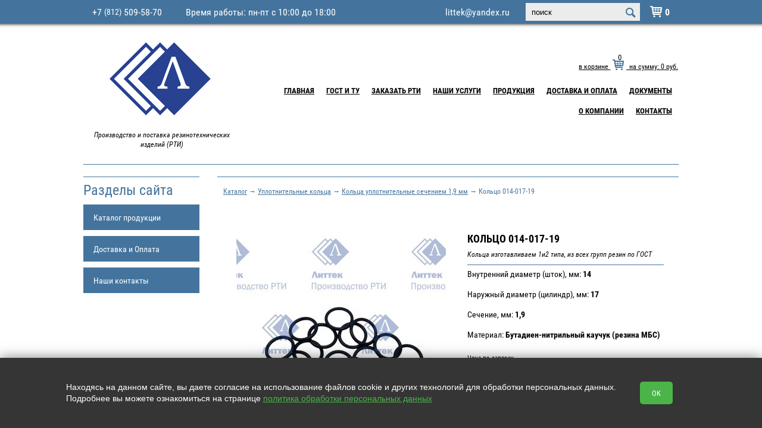

--- FILE ---
content_type: text/html; charset=utf-8
request_url: https://littek.ru/catalog/item/kolco-014-017-19
body_size: 7974
content:
<!doctype html>
<html lang="RU">
<head>
  <meta charset="utf-8">
  <title>Кольцо 014-017-19 – купить с доставкой по России, индивидуальный расчет</title>
  
  <meta name='description' content='Купить кольцо 014-017-19 с доставкой по Санкт-Петербургу и всей России. Кольцо 014-017-19 от производителя, цена рассчитывается индивидуально. Обсудить заказ: +7 (812) 507-81-69'>
  <link rel="stylesheet" href="https://cdn.from.pm/sticker/CSS/theme1_nobg.css"/>
  <script>(function(w,d,u){w.readyQ=[];w.bindReadyQ=[];function p(x,y){if(x=="ready"){w.bindReadyQ.push(y);}else{w.readyQ.push(x);}};var a={ready:p,bind:p};w.$=w.jQuery=function(f){if(f===d||f===u){return a}else{p(f)}}})(window,document)</script><meta name='yandex-verification' content='8899ffe905552f2b' /><meta name="google-site-verification" content="YcGIpnqWZr2t69dB7CDmr1fb9NUvy07guYSpO5vwFQg" />         
  <!-- Global site tag (gtag.js) - Google Analytics -->
<script async src="https://www.googletagmanager.com/gtag/js?id=UA-119136421-1"></script>
<script>
  window.dataLayer = window.dataLayer || [];
  function gtag(){dataLayer.push(arguments);}
  gtag('js', new Date());

  gtag('config', 'UA-119136421-1');
</script>

  <link rel="icon" type="image/png" sizes="16x16" href="//a5.from.pm/a5/mv0000023231sn/config/default/1/favicon/2/sticker/16.png" />
<link rel="icon" type="image/png" sizes="120x120" href="//a5.from.pm/a5/mv0000023231sn/config/default/1/favicon/2/sticker/120.png" />
<link rel="apple-touch-icon" sizes="57x57" href="//a5.from.pm/a5/mv0000023231sn/config/default/1/favicon/2/sticker/57.png" />
<link rel="apple-touch-icon" sizes="114x114" href="//a5.from.pm/a5/mv0000023231sn/config/default/1/favicon/2/sticker/114.png" />
<link rel="apple-touch-icon" sizes="144x144" href="//a5.from.pm/a5/mv0000023231sn/config/default/1/favicon/2/sticker/144.png" />
  
  <link rel="canonical" href="https://littek.ru/catalog/item/2720" />
 <meta name="viewport" content="width=device-width, initial-scale=1, user-scalable=no">
 <!-- Open Graph -->
 <meta property="og:type" content="website" />
<meta property="og:title" content="Кольцо 014-017-19 – купить с доставкой по России, индивидуальный расчет" />
<meta property="og:description" content="Купить кольцо 014-017-19 с доставкой по Санкт-Петербургу и всей России. Кольцо 014-017-19 от производителя, цена рассчитывается индивидуально. Обсудить заказ: +7 (812) 507-81-69" /> 
<meta property="og:site_name" content="Литтек" />
<meta property="og:url" content="https://littek.ru/catalog/item/kolco-014-017-19" /> 
<meta property="og:image" content="//a5.from.pm/a5/mv0000023231sn/catalog/items/2720/images/1/sticker/big.jpg"/>
 <script>function PMReachTarget(target){  try {  yaCounter48872093.reachGoal(target); } catch(err){ }   window.dataLayer = window.dataLayer || []; window.dataLayer.push({ 'event': target }); }</script>
 <link rel="stylesheet" href="https://maxcdn.bootstrapcdn.com/font-awesome/4.4.0/css/font-awesome.min.css"><script>// <![CDATA[
(function(w,d,u){
                var s=d.createElement('script');s.async=true;s.src=u+'?'+(Date.now()/60000|0);
                var h=d.getElementsByTagName('script')[0];h.parentNode.insertBefore(s,h);
        })(window,document,'https://cdn-ru.bitrix24.ru/b21622944/crm/site_button/loader_1_zksoqo.js');
// ]]></script>
</head>
<body>
<script>
    
    var href = document.location.href;
    if (href.indexOf('&page') != -1) {
        var left = document.createElement('meta');
        left.name = 'robots';
        left.content = 'noindex, follow';
        
        document.head.append(left);
     
    }
     
        
    //var hrs = $('.item a').attr('href'); 'https://littek.ru/catalog/item/armirovannaya-rezina-5-mm#price=undefined&order=undefined&offset=NaN&from=215'.replace(/\#price.*/, '');

    function resp () {
        jQuery(".item a").each(function( index ) {
            
          let newHref = $(this).attr('href').replace(/\#price.*/, '');
          
          $(this).attr('href', newHref);
          
        });
    }
    
    setTimeout('resp()', 1000);
    setTimeout("document.getElementsByClassName('topline-call')[0].insertAdjacentHTML('afterend', '<p >Время работы: пн-пт с 10:00 до 18:00 </p>')", 150);
    
     $(function(){
         $("body").on("click", ".add2cart", function(){
            yaCounter48872093.reachGoal('addcart_1'); 
        })
    })
     
    
</script>

<style> 
.topline-call+p {float: left; font-size: 16px;display: block;left: 35px;position: relative;}
</style>
<div class="pm_slidingPanel">
  <div class="frames">
    
  </div>
</div>
<div class="pm_bodyContent">
<div class="wrap">
  <div class="topline" id="sticky">
    <div class="container">
      <div class="stickyHamburger">
        <button class="c-hamburger c-hamburger--htx">
          <span></span>
        </button>
      </div>
    	<div class="hamburgerHolder">
          	<button class="c-hamburger c-hamburger--htx">
            	<span>toggle menu</span>
          	</button>
        </div>
        <div class="mobileIcons shop-informer">
			
			<a href="/cart" class="mobile cart-icon cartIcon"><span class="cartAmount">0</span></a>
			
        </div>
      <div class="topline-call">
            
<div class="phone">
  <a href='tel:+7812509-58-70' class='pm-phone-1'>+7 <span>(812)</span> 509-58-70</a>

  
</div>
            

            
      </div>
      
      <div class="topline-login">
      <div class="search">
      <form action="/search">
        <input type="text" name="text" value="" placeholder="поиск">
        <input type="hidden"  name="searchid" value="2348741">
        <input type="submit"  value="">
      </form>           
</div>
      </div>
      <a href='mailto:littek@yandex.ru' class='email'>littek@yandex.ru</a>
    </div>
  </div>
  <!-- END topline -->

  <!-- BEGIN header -->
  <div class="header">
    <table>
      <tr>
        <td class="header_left_center">
          <!-- BEGIN header-logo -->
          <div class="header-logo">
            
              
              <a href='/'>
                <img src='//a5.from.pm/a5/mv0000023231sn/config/default/1/logo/4/sticker/small.png' alt='Производство и поставка резинотехнических изделий (РТИ)' title='Производство и поставка резинотехнических изделий (РТИ)' />
              </a>
              
          </div>
          
          <p class="header-slogan">
           Производство и поставка резинотехнических изделий (РТИ)
          </p>
          <!-- END header-logo -->
        </td>
        <td class="header_right_padding">       
           <div class="header-your shop-informer">
    <a href="/cart">в корзине    	
	    	<span class="icon-cart"> 
	    		<span class="icon-cart-count cartIcon cartAmount">0</span>
	    	</span>
	    на сумму:
	    <span class="priceTotal">0</span>  руб.
    </a>
  </div><ul class="header-nav"><li>
	<a href='/'  >Главная</a>
	
</li><li>
	<a href='/gallery'  >ГОСТ и ТУ</a>
	
</li><li>
	<a href='/zakaz-rti'  >Заказать РТИ</a>
	
</li><li>
	<a href='/uslugi'  >Наши услуги</a>
	
</li><li>
	<a href='/catalog'  >Продукция</a>
	
</li><li>
	<a href='/dostavka-i-oplata'  >Доставка и Оплата</a>
	
</li><li>
	<a href='/sertifikaty'  >Документы</a>
	
</li><li>
	<a href='/o-nas'  >О компании</a>
	
</li><li>
	<a href='/contacts'  >Контакты</a>
	
</li></ul>
        </td>
      </tr>
    </table>
  </div>
  <!-- END header -->
  
  <!-- BEGIN content --> 
  
  <div class="content "> 
   
    <!-- BEGIN l -->
    <div class="l">
     
     <div class="divider"></div>
<div class="l-col1">
  <!-- BEGIN block -->

<div class='block'>
	<div class='block-header'>
		<div class='block-caption'>Разделы сайта</div> 
	</div>
	<ul class='category'>
		<li class=" opened   ">
<a href='/catalog' class="category-item">Каталог продукции <span class='icon-arrow-category'></span></a>

</li><li class="   ">
<a href='/dostavka-i-oplata' class="category-item">Доставка и Оплата <span class='icon-arrow-category'></span></a>

</li><li class="   ">
<a href='/contacts' class="category-item">Наши контакты <span class='icon-arrow-category'></span></a>

</li>
	</ul>
</div>        

<!-- END block -->
</div>
     
<div class="l-col2 c both">
        <!-- BEGIN section -->
        <div class="block">
            <div class="block-header">
              <div class="block-caption">
                <div class="block-navigation">  
                  <a href='/catalog'>Каталог</a>  &rarr; <a href='/catalog/category/koltca-rezinovye'>Уплотнительные кольца</a> &rarr; <a href='/catalog/category/kolca-uplotnitelnye-secheniem-19-mm'>Кольца уплотнительные сечением 1,9 мм</a> &rarr; Кольцо 014-017-19
                  
                </div> 
              </div> 
            </div>     
          <!-- BEGIN section__article -->
          <div class="additionally-navigation" style="overflow: hidden">

                       <div class="navigation">
              <a class="prevPage helper_hidden" href=''><span class="arrow">&lt;</span> <span class="link">предыдущий товар</span></a> <span class="pageDivider helper_hidden">|</span> <a href='' class='nextPage helper_hidden'><span class="link">следующий товар</span> <span class="arrow">&gt;</span></a>
            </div>   
          </div>


          <div class="detail goodsopen">
            <!-- BEGIN goodsopen -->
            <div class="detail-content itemRow single ">
                  <div class="detail-header top">
                      <span class="name">Кольцо 014-017-19</span>
                      <span class="other">Кольца изготавливаем 1и2 типа, из всех групп резин по ГОСТ</span>                   
                  </div>
                  <div class="detail-img">
                    <div class="main-image" style="position: relative;">
                      <a href="//a5.from.pm/a5/mv0000023231sn/catalog/items/2720/images/1/sticker/zoom.jpg" class="colorbox-gallery ">
                      <span href="//a5.from.pm/a5/mv0000023231sn/catalog/items/2720/images/1/sticker/zoom.jpg" id="zoom" class='cloud-zoom' rel="adjustX:30, adjustY:-5">
                      <img src="//a5.from.pm/a5/mv0000023231sn/catalog/items/2720/images/1/sticker/big.jpg" alt='' title="" />
                      </span>
                      <div class="badges">
                       
                      </div></a>
                    </div>                    


                    <div class="thumbnails" style="clear: both; margin-top: 15px; overflow:hidden;">
                                  
                    </div>

                  </div>
                  <!-- END goodsopen__img -->               

                  <!-- BEGIN goodsopen__order -->
                  <div class="detail-order  single">            
                    <div class="detail-header bottom">
                      <h1 class="name">Кольцо 014-017-19</h1>
                      <span class="other">Кольца изготавливаем 1и2 типа, из всех групп резин по ГОСТ</span>                   
                    </div>
                    <div class="params">
                      <div class="param">
	Внутренний диаметр (шток), мм: <b>14</b>
	<div class="values">
		
	</div>
</div><div class="param">
	Наружный диаметр (цилиндр), мм: <b>17</b>
	<div class="values">
		
	</div>
</div><div class="param">
	Сечение, мм: <b>1,9</b>
	<div class="values">
		
	</div>
</div><div class="param">
	Материал: <b>Бутадиен-нитрильный каучук (резина МБС)</b>
	<div class="values">
		
	</div>
</div>
                    </div>
                    <div class="selectedVariant">
                      <div itemscope itemtype="http://schema.org/Product">
                        <meta itemprop="name" content="Кольцо 014-017-19" />
                        <meta itemprop="description" content="Кольца изготавливаем 1и2 типа, из всех групп резин по ГОСТ" />
                        <link itemprop="image" href="//a5.from.pm/a5/mv0000023231sn/catalog/items/2720/images/1/sticker/big.jpg" />
                        <div class="variant selected" id="var_2750" data-id="2750">
	<!--цены -->
  	<div itemprop="offers" itemscope itemtype="http://schema.org/Offer"> 
	<meta itemprop="availability" content="OutOfStock" />
 	 <meta itemprop="price" content="11.00" />
 	 <meta itemprop="priceCurrency" content="RUB" />
 	 </div>

	<div class="goodsopen__meta">
	  
	        
	  <div class="item-availability">
 <span class="color">Цена по запросу </span>
</div>
	</div>

	<div class="goodsopen__info price__holder">
		

	</div>

	<div class="goodsopen__incart">
	

	</div>
</div>
                      </div>
                    </div>
                    <div class="allVariants">
                      <span class="showVariantsPanel">смотреть все варианты (1)</span>
                      
                    </div>
                    <div class="variantsPanelWrapper">
                      <a class="close">×</a>
                      <div class="arrow">
                        <div class="sf out"></div>
                        <div class="sf in"></div>                
                      </div>
                      <div class="variantsPanel">
                        <table class="variants">
                          <tr class="panelVariant" id="pvar_2750" data-id="2750" data-images='[]' data-badges='{"b_new_item":"0","b_sale":"0","b_promo":"0","b_hit":"0"}' data-recommended='[]'>
	<td class="leftPart">
		Внутренний диаметр (шток), мм: 14; <br>Наружный диаметр (цилиндр), мм: 17; <br>Сечение, мм: 1,9; <br>Материал: Бутадиен-нитрильный каучук (резина МБС); <br>
		
	</td>
	<td class="rightPart">
		<div class="item-availability">
 <span class="color">Цена по запросу </span>
</div>
		

	</td>
</tr>
                        </table>
                        
                      </div>
                    </div>

                  </div>
                  <!-- END goodsopen__order -->

               
            </div>
            <!-- END goodsopen -->

            <div class="block-header">
              <div class="block-caption">Описание товара</div>
            </div>

            <div class="block-content" style="padding: 15px;margin-top:-20px;">              
                <p>Марки резины: МБС(В-14,НО-68), EPDM, Силикон, Фторсиликон, Фторкаучук; Цвет: любой по шкале RAL</p>
            </div>
        </div> 
            
		  	<div class="block">
   	 	<div class="block-header">
     		<div class="block-caption">Отзывы</div>
    	</div>
		<div class="block-content">
			Отзывов пока нет.
			<div class="form qna">
				<div id="catalog_form_holder">
				  <div class="block-form">
					<form action="/catalog/addComment" method="POST" id="news_form" class="validate ajax">
						<div class="inputfield">
						  <label for="news_name">Имя:</label>
						  <input id="news_name" type="text" name="name" data-valid="" />
						</div>               
						 <div class="inputfield">
						  <label for="news_email">E-Mail:</label>
						  <input id="news_email" type="text" name="email" data-valid="" />
						</div>
						 <div class="inputfield">
						  <label for="news_question">Отзыв:</label>
						  <textarea id="news_question" name="question" data-valid=""></textarea>
						</div>
						                    
						<div class="inputfield">
						  <label for="news_captcha">Проверка:</label>
						  <span class="captchaImage"></span> 
						  <input id="news_captcha" type="text" class="small" name="captcha" style="" data-valid=""/>
						</div>
						<input type="hidden" name="page_id" value="2720"/>
						<input type="submit" class="button-md" value="Отправить" />                                    
					</form>
				  </div>
				</div>
			</div>
			
		</div>					
	</div>		  
          <!-- END section__article -->
        </div>
        <!-- END section -->
</div>


<script type="text/javascript">
$(function() {
  
  var Mods = new CatalogItem({
    sel_thumbnail : ".goodsopen .detail-img .thumbnails a",
    sel_mainImgBadges : ".goodsopen .detail-img .main-image .bandage"
  });
  $(".desc-block").show();

  $(".thumbnails .row").on('click', function(){
    var src = $(this).css("background-image").slice(5,-2).replace('small','big');
    var zoomSrc = $(this).css("background-image").slice(5,-2).replace('small','zoom');

    $(".main-image a").attr("href", zoomSrc.replace("https:", "").replace("http:", ""));    
  });

  $(".main-image a").on("click", function(e){
    e.preventDefault();
    $(".thumbnails a.rel[href='"+$(this).attr("href")+"']").click();
  })
  $(".add2cart").click(function(){
    
                    try {
                        yaCounter48872093.reachGoal("pm_cart2720_add");
                    }
                    catch(err){

                    }
                
                 window.dataLayer = window.dataLayer || [];
                 window.dataLayer.push({
                 'event': 'pm_cart2720_add'
                 });
                
    
                    try {
                        yaCounter48872093.reachGoal("pm_cart_add");
                    }
                    catch(err){

                    }
                
                 window.dataLayer = window.dataLayer || [];
                 window.dataLayer.push({
                 'event': 'pm_cart_add'
                 });
                
  });
});


</script>
     
     
      <!-- EMD l-col2 -->     
    </div>
    <!-- END l -->
  </div>
  <!-- END content -->
</div>
<!-- END wrap-->

<!-- BEGIN footer -->
<div class="footer">
  <div class="footer-top">
    <div class="table container">
      <div class="tr">
        <div class="td footer-domain">© 2013-2025 | ООО "ЛИТТЕК" - производство и продажа РТИ<br> ИНН: 7806523560 | ОГРН: 1147847126162<br><a href="/legal">Политика конфиденциальности | Пользовательское соглашение</a> <br>Информация на сайте не является офертой.</div><div class="td footer-contacts"><p><span class="color">Наш адрес:<br></span> 195112, Россия, Северо-Западный федеральный округ,<br> Ленинградская область, г. Санкт-Петербург, Новочеркасский проспект, 1<br> <a href="/contacts">Карта проезда</a></p></div><div class="td footer-contacts">
  <span class="color">Контакты:</span>
    <div class="phone">
		<a href='tel:+7812509-58-70' class='pm-phone-1'>+7 (<b>812</b>) 509-58-70</a>
	</div>

	<div class="phone">
	    
    </div>
    <br /><a href='mailto:littek@yandex.ru' class='email'><i></i>littek@yandex.ru</a>
</div><div class="td footer-links">         
  <div class="footer-social">
    <span>Мы в соцсетях: </span>  
    <a class='social-vk' target='_blank' href='https://vk.com/public184456996'>&#xe805;</a>
    
    
    <a class='social-yt' target='_blank' href='https://www.youtube.com/channel/UCzTLqfDFCWwRaIvKpnoBmNA'>&#xe807;</a>
    
    <a class='social-inst' target='_blank' href='https://ok.ru/group/56248109432934'>&#xf30c;</a>
    <a class='social-tg' target='_blank' href='https://t.me/littek_chat_bot'>&#xE82F;</a>
    
    
  </div>   
</div>
      </div>
    </div>      
  </div>

  <div class="footer-bottom">
    
  </div>
</div>
<!-- END footer -->
  <div class="stickymenu wrapper"></div>
    <div class="pm_stickyPanel wrapper">
      <div class="frames wrapper">
      <div class="section">
        <div class="items">
        </div>
      </div>
    </div>
  </div>

<!-- Yandex.Metrika counter --> <script type="text/javascript"> (function (d, w, c) { (w[c] = w[c] || []).push(function() { try { w.yaCounter48872093 = new Ya.Metrika({ id:48872093, clickmap:true, trackLinks:true, accurateTrackBounce:true, webvisor:true, trackHash:true }); } catch(e) { } }); var n = d.getElementsByTagName("script")[0], s = d.createElement("script"), f = function () { n.parentNode.insertBefore(s, n); }; s.type = "text/javascript"; s.async = true; s.src = "https://mc.yandex.ru/metrika/watch.js"; if (w.opera == "[object Opera]") { d.addEventListener("DOMContentLoaded", f, false); } else { f(); } })(document, window, "yandex_metrika_callbacks"); </script> <noscript><div><img src="https://mc.yandex.ru/watch/48872093" style="position:absolute; left:-9999px;" alt="" /></div></noscript> <!-- /Yandex.Metrika counter -->

<div class="scrollToTop_btn" id="scrollTop_btn"></div>
</div>
<script src="https://cdn.from.pm/sticker/JS/bundle.js?ver=1750678901" async></script>
<noscript id="deferred-styles">
  <link rel="stylesheet" href="https://cdn.from.pm/Core/Templates/CSS/bundle.css"/><link rel="stylesheet" href="/includes/connect/7.css?ver=12"/>
</noscript>
<script>
  var loadDeferredStyles = function() {
    var addStylesNode = document.getElementById("deferred-styles");
    var replacement = document.createElement("div");
    replacement.innerHTML = addStylesNode.textContent;
    document.body.appendChild(replacement)
    addStylesNode.parentElement.removeChild(addStylesNode);
  };
  var raf = requestAnimationFrame || mozRequestAnimationFrame ||
      webkitRequestAnimationFrame || msRequestAnimationFrame;
  if (raf) raf(function() { window.setTimeout(loadDeferredStyles, 0); });
  else window.addEventListener('load', loadDeferredStyles);
</script>
<script>
$(function(){
_Sticky = new Sticky({
    appendages : [
    {
      if:true, 
      from:".header .header-nav li>*",
      to:".pm_stickyPanel .section .items",
      method: 1,
    },
  ]
  });
//Funky small function to make dynamic forms work
  $('body').on('click','input+label',function(e){
    e.preventDefault();
    $(this).prev().click();
  });
})

</script>


<div id="legalContainer">
    <div class="text">
        <p>
            Находясь на данном сайте, вы даете согласие на использование файлов cookie и других технологий для обработки персональных данных. <br>Подробнее вы можете ознакомиться на странице
            <a href="/legal" target="_blank">политика обработки персональных данных</a>
        </p>

    </div>
    <button class="__btn-legal">OK</button>
</div>

<script>
    $(() => {
        $('#legalContainer .__btn-legal').on("click", function (e) {
            e.preventDefault();
            $.ajax({
                url: '/?legalagree=true',
                type: 'GET',
                success: function (data) {
                    $('#legalContainer').fadeOut(300);
                }
            });
        });
    })
</script>

<style>
    #legalContainer {
        position: fixed;
        bottom: 0;
        left: 0;
        right: 0;
        z-index: 2147483647;
        display: flex;
        justify-content: center;
        align-items: center;
        padding: 0;
        background-color: #353535;
        text-align: center;
        box-shadow: 0 0 20px rgba(0, 0, 0, 0.5);
    }

    #legalContainer .text {
        max-width: 1000px;
        text-align: left;
    }

    #legalContainer .text p {
        color: #fff;
        font-size: 14px;
        font-family: Tahoma, Verdana, Segoe, sans-serif;
    }

    #legalContainer .text p a {
        color: #4bb449;
        text-decoration: underline;
    }

    #legalContainer .__btn-legal {
        display: inline-block;
        margin: 40px;
        padding: 10px 20px;
        background-color: #4bb449;
        color: #fff;
        text-decoration: none;
        border-radius: 5px;
        transition: background-color 0.3s ease;
    }

    #legalContainer .__btn-legal:hover {
        background-color: #3a9a38;
    }

    @media (max-width: 780px) {
        #legalContainer {
            flex-direction: column;
            flex-wrap: wrap;
            padding: 20px;
        }

        #legalContainer .text {
            max-width: 100%;
            text-align: center;
        }

        #legalContainer br {
            display: none;
        }
    }
</style>
</body>
</html>

--- FILE ---
content_type: text/html; charset=utf-8
request_url: https://littek.ru/catalog/siblings?item=kolco-014-017-19
body_size: 241
content:
{"type":"error"}

--- FILE ---
content_type: text/html; charset=utf-8
request_url: https://littek.ru/mobile_menu
body_size: 978
content:
<div class='hamburgerHolder'>
	<button class='c-hamburger c-hamburger--htx is-active'>
		<span></span>
	</button>
</div>
<div class="search">
    <form action="/search">
        <input type="text" name="text" value="" placeholder="Поиск...">
        <input type="hidden"  name="searchid" value="2348741">
        <input type="submit"  value="">
    </form>           
</div>

<div class="section">
	<h3>Главное меню</h3>
	<div class="items">
		<a href="/" data-module="page" data-id="31" >Главная</a><a href="/gallery" data-module="gallery" data-id="39" >ГОСТ и ТУ</a><a href="/zakaz-rti" data-module="page" data-id="38" >Заказать РТИ</a><a href="/uslugi" data-module="page" data-id="20" >Наши услуги<span class='arrow'></span></a><a href="/catalog" data-module="catalog_category" data-id="21" >Продукция<span class='arrow'></span></a><a href="/dostavka-i-oplata" data-module="page" data-id="32" >Доставка и Оплата</a><a href="/sertifikaty" data-module="page" data-id="34" >Документы</a><a href="/o-nas" data-module="page" data-id="35" >О компании</a><a href="/contacts" data-module="page" data-id="33" >Контакты</a>
	</div>
</div><div class="section">
	<h3>Разделы сайта</h3>
	<div class="items">
		<a href="/catalog" data-module="left_menu" data-id="5" >Каталог продукции</a><a href="/dostavka-i-oplata" data-module="left_menu" data-id="6" >Доставка и Оплата</a><a href="/contacts" data-module="left_menu" data-id="8" >Наши контакты</a><a href="/news" data-module="news" data-id="" >Новости<span class='arrow'></span></a><a href="/qna" data-module="qna" data-id="" >Вопросы и ответы</a><a href="/reviews" data-module="reviews" data-id="" >Отзывы</a><a href="/interviews" data-module="interviews" data-id="" >Наша команда</a><a href="/articles" data-module="articles" data-id="" >Статьи</a><a href="/partners" data-module="partners" data-id="" >Партнеры<span class='arrow'></span></a>
	</div>
</div>


--- FILE ---
content_type: text/css
request_url: https://cdn.from.pm/sticker/CSS/theme1_nobg.css
body_size: 28856
content:
@charset "UTF-8";
@import url("../../../Core/Addons/chosen/chosen.css");
@import url("../../../Core/Templates/CSS/swiper.css");
/* Generated by Font Squirrel (https://www.fontsquirrel.com) on August 4, 2016 */



@font-face {
    font-family: 'roboto_condensed';
    src: url('font/robotocondensed-bold-webfont.woff2') format('woff2'),
         url('font/robotocondensed-bold-webfont.woff') format('woff');
    font-weight: bold;
    font-style: normal;

}




@font-face {
    font-family: 'roboto_condensed';
    src: url('font/robotocondensed-bolditalic-webfont.woff2') format('woff2'),
         url('font/robotocondensed-bolditalic-webfont.woff') format('woff');
    font-weight: bold;
    font-style: italic;

}




@font-face {
    font-family: 'roboto_condensed';
    src: url('font/robotocondensed-italic-webfont.woff2') format('woff2'),
         url('font/robotocondensed-italic-webfont.woff') format('woff');
    font-weight: normal;
    font-style: italic;

}


/* 

// @font-face {
//     font-family: 'roboto_condensed';
//     src: url('font/robotocondensed-light-webfont.woff2') format('woff2'),
//          url('font/robotocondensed-light-webfont.woff') format('woff');
//     font-weight: normal;
//     font-style: normal;

// }




// @font-face {
//     font-family: 'roboto_condensed';
//     src: url('font/robotocondensed-lightitalic-webfont.woff2') format('woff2'),
//          url('font/robotocondensed-lightitalic-webfont.woff') format('woff');
//     font-weight: normal;
//     font-style: italic;

}
 */



@font-face {
    font-family: 'roboto_condensed';
    src: url('font/robotocondensed-regular-webfont.woff2') format('woff2'),
         url('font/robotocondensed-regular-webfont.woff') format('woff');
    font-weight: normal;
    font-style: normal;

}
@font-face {
  font-family: 'sticker_font';
  src: url('font/sticker_font.eot?8688710');
  src: url('font/sticker_font.eot?8688710#iefix') format('embedded-opentype'),
       url('font/sticker_font.woff2?8688710') format('woff2'),
       url('font/sticker_font.woff?8688710') format('woff'),
       url('font/sticker_font.ttf?8688710') format('truetype'),
       url('font/sticker_font.svg?8688710#sticker_font') format('svg');
  font-weight: normal;
  font-style: normal;
}
/* Chrome hack: SVG is rendered more smooth in Windozze. 100% magic, uncomment if you need it. */
/* Note, that will break hinting! In other OS-es font will be not as sharp as it could be */
/*
@media screen and (-webkit-min-device-pixel-ratio:0) {
  @font-face {
    font-family: 'sticker_font';
    src: url('font/sticker_font.svg?8688710#sticker_font') format('svg');
  }
}
*/
 
 [class^="icon-"]:before, [class*=" icon-"]:before {
  font-family: "sticker_font";
  font-style: normal;
  font-weight: normal;
  speak: none;
 
  display: inline-block;
  text-decoration: inherit;
  width: 1em;
  margin-right: .2em;
  text-align: center;
  /* opacity: .8; */
 
  /* For safety - reset parent styles, that can break glyph codes*/
  font-variant: normal;
  text-transform: none;
 
  /* fix buttons height, for twitter bootstrap */
  line-height: 1em;
 
  /* Animation center compensation - margins should be symmetric */
  /* remove if not needed */
  margin-left: .2em;
 
  /* you can be more comfortable with increased icons size */
  /* font-size: 120%; */
 
  /* Font smoothing. That was taken from TWBS */
  -webkit-font-smoothing: antialiased;
  -moz-osx-font-smoothing: grayscale;
 
  /* Uncomment for 3D effect */
  /* text-shadow: 1px 1px 1px rgba(127, 127, 127, 0.3); */
}
 
.icon-search:before { content: '\e800'; } /* '' */
.icon-cart:before { content: '\e801'; } /* '' */
.icon-left-open:before { content: '\e802'; } /* '' */
.icon-right-open:before { content: '\e803'; } /* '' */
.icon-vk:before { content: '\e804'; } /* '' */
.icon-facebook:before { content: '\e805'; } /* '' */
.icon-youtube:before { content: '\e806'; } /* '' */
.icon-twitter:before { content: '\e807'; } /* '' */
.icon-down-open:before { content: '\e808'; } /* '' */
.icon-phone:before { content: '\e809'; } /* '' */
.icon-odnoklassniki:before { content: '\f30c'; } /* '' */
.icon-instagram:before { content: '\f32d'; } /* '' */
.cs3-caption,.cs3-captions,.cs3-gallery,.cs3-gallery-thumbs,.cs3-gallery-thumbs div,.cs3-loader,.cs3-loader *,.cs3-view{-moz-backface-visibility:hidden;-webkit-backface-visibility:hidden;-o-backface-visibility:hidden;-ms-backface-visibility:hidden}.cs3,.cs3-view{position:relative;z-index:1}.cs3-gallery-inner .cs3-gallery-slide,.cs3-skin-1 .cs3-pagination,.cs3-skin-1 .cs3-pagination-wrap,.cs3-skin-2 .cs3-pagination,.cs3-skin-3 .cs3-pagination,.cs3-skin-4 .cs3-pagination,.cs3-skin-5 .cs3-pagination-wrap,.cs3-skin-6 .cs3-pagination,.cs3-skin-7 .cs3-pagination,.cs3-skin-8 .cs3-pagination,.cs3-skin-9 .cs3-pagination,.cs3-skin-no .cs3-pagination,.cs3-skin-no .cs3-pagination-wrap{text-align:center}.cs3{display:block}.cs3-gallery,.cs3-gallery-thumbs,.cs3-loader,.cs3-loader *,.cs3-view{-moz-transform-style:preserve-3d;-o-transform-style:preserve-3d;-webkit-transform-style:preserve-3d;-ms-transform-style:preserve-3d;transform-style:preserve-3d;backface-visibility:hidden}.cs3-caption,.cs3-captions,.cs3-gallery-thumbs div{backface-visibility:hidden}.cs3-view{width:100%;height:100%}.cs3-caption,.cs3-captions,.cs3-fade-black,.cs3-loader,.cs3-preloader,.cs3-preloader-in,.cs3-slice,.cs3-slices-block,.cs3-slide{position:absolute}.cs3-loader,.cs3-slide{display:none;left:0;top:0;z-index:10;overflow:hidden;width:100%;height:100%}.cs3-loader{overflow:visible;z-index:50}.cs3-active-slide{display:none;z-index:20}.cs3-slide>a>img,.cs3-slide>img{width:100%;max-width:none!important;min-width:0!important}.cs3-slice{background-repeat:no-repeat}.cs3-back-face,.cs3-bot-face,.cs3-front-face,.cs3-left-face,.cs3-loader canvas,.cs3-right-face,.cs3-top-face{position:absolute;left:0;top:0}.cs3-top-face{background:#666}.cs3-back-face{background:#555}.cs3-bot-face{background:#222}.cs3-right-face{background:#888}.cs3-left-face{background:#444}.cs3-fade-black{background:#000!important;opacity:0;left:0;top:0;width:100%;height:100%}.cs3-ambilight{opacity:1}.cs3-preloader{background:rgba(0,0,0,.7);box-shadow:0 0 10px #000;border-radius:5px;width:40px;height:40px;left:50%;top:50%;margin:-20px 0 0 -20px;z-index:60}.cs3-preloader-in{width:25px;height:25px;border:3px solid #fff;border-right-color:transparent;border-bottom-color:transparent;border-radius:50px;left:5px;top:4px;-webkit-animation-name:cs3-preloader-rotate;-webkit-animation-duration:1s;-webkit-animation-iteration-count:infinite;-webkit-animation-direction:normal;-webkit-animation-timing-function:linear;-moz-animation-name:cs3-preloader-rotate;-moz-animation-duration:1s;-moz-animation-iteration-count:infinite;-moz-animation-direction:normal;-moz-animation-timing-function:linear;-ms-animation-name:cs3-preloader-rotate;-ms-animation-duration:1s;-ms-animation-iteration-count:infinite;-ms-animation-direction:normal;-ms-animation-timing-function:linear;-o-animation-name:cs3-preloader-rotate;-o-animation-duration:1s;-o-animation-iteration-count:infinite;-o-animation-direction:normal;-o-animation-timing-function:linear;animation-name:cs3-preloader-rotate;animation-duration:1s;animation-iteration-count:infinite;animation-direction:normal;animation-timing-function:linear}@-webkit-keyframes cs3-preloader-rotate{from{-webkit-transform:rotate(0);transform:rotate(0)}to{-webkit-transform:rotate(360deg);transform:rotate(360deg)}}@-ms-keyframes cs3-preloader-rotate{from{-ms-transform:rotate(0);transform:rotate(0)}to{-ms-transform:rotate(360deg);transform:rotate(360deg)}}@-moz-keyframes cs3-preloader-rotate{from{-moz-transform:rotate(0);transform:rotate(0)}to{-moz-transform:rotate(360deg);transform:rotate(360deg)}}@-o-keyframes cs3-preloader-rotate{from{-o-transform:rotate(0);transform:rotate(0)}to{-o-transform:rotate(360deg);transform:rotate(360deg)}}.cs3-pagination{z-index:200}.cs3-pagination-switch{cursor:pointer}.cs3-captions{z-index:25;left:0;top:0}.cs3-caption{opacity:0;filter:alpha(opacity=0);display:none}.cs3-wrap{position:relative}.cs3-skin-border-1,.cs3-skin-border-2{position:absolute;width:100%;height:100%}.cs3-skin-1{padding:10px}.cs3-skin-1 .cs3-skin-border-1{position:absolute;width:100%;height:100%;border:1px solid #000;box-shadow:0 0 1px rgba(255,255,255,.9) inset;background:#333;border-radius:3px;left:-11px;top:-11px;padding:10px}.cs3-skin-1 .cs3-skin-border-2{position:absolute;left:-1px;top:-1px;border:1px solid #000;width:100%;height:100%}.cs3-skin-1 .cs3-pagination-wrap{position:absolute;width:90%;left:5%;margin:0 auto;bottom:0;z-index:30}.cs3-skin-1 .cs3-pagination{display:inline-block;background:url(skins/black-60.png);padding:3px 5px;border-radius:3px 3px 0 0}.cs3-skin-1 .cs3-pagination-switch{background:url(skins/whitepane-pag.png) left bottom no-repeat;width:10px;height:10px;display:inline-block;margin:0 3px;vertical-align:middle}.cs3-skin-1 .cs3-active-switch{background-position:left top}.cs3-skin-2{padding:10px 10px 30px}.cs3-skin-2 .cs3-skin-border-1{box-shadow:0 2px 2px rgba(0,0,0,.7);background:#fff;left:-10px;top:-10px;padding:10px 10px 30px}.cs3-skin-2 .cs3-skin-border-2{left:0;top:0;box-shadow:0 1px 2px rgba(0,0,0,.4)}.cs3-skin-2 .cs3-slide-next,.cs3-skin-2 .cs3-slide-prev{position:absolute;top:50%;margin-top:-19px;background:url(skins/whitepane-nav.png) left top no-repeat;cursor:pointer;height:38px;width:38px;z-index:30}.cs3-skin-2 .cs3-slide-prev{left:10px}.cs3-skin-2 .cs3-slide-next{background-position:left bottom;right:10px}.cs3-skin-2 .cs3-pagination-wrap{position:absolute;width:40%;left:30%;margin:0 auto;bottom:-26px;z-index:30}.cs3-skin-2 .cs3-pagination-switch{background:url(skins/whitepane-pag.png) left top no-repeat;width:10px;height:10px;display:inline-block;margin:0 5px}.cs3-skin-2 .cs3-active-switch{background-position:left bottom}.cs3-skin-3{padding:30px 30px 60px}.cs3-skin-3 .cs3-skin-border-1{left:-30px;top:-30px;padding:30px 30px 60px;box-shadow:0 2px 2px #000;background:url(skins/wood.jpg);z-index:-2}.cs3-skin-3 .cs3-skin-border-2{box-shadow:0 2px 2px #000;padding:5px;background:#fff;top:-5px;left:-5px}.cs3-skin-3 .cs3-slide-next,.cs3-skin-3 .cs3-slide-prev{position:absolute;bottom:-50px;background:url(skins/wood-nav.png) left top no-repeat;cursor:pointer;height:33px;width:19px;z-index:30}.cs3-skin-3 .cs3-slide-prev{left:0}.cs3-skin-3 .cs3-slide-next{background-position:left bottom;bottom:-50px;right:0}.cs3-skin-3 .cs3-pagination-wrap{position:absolute;width:80%;left:10%;margin:0 auto;bottom:-42px;z-index:30}.cs3-skin-3 .cs3-pagination-switch{background:url(skins/wood-pag.png) left top no-repeat;width:10px;height:10px;display:inline-block;margin:0 5px}.cs3-skin-3 .cs3-active-switch{background-position:left bottom}.cs3-skin-4{padding:50px 50px 60px}.cs3-skin-4 .cs3-skin-border-1{padding:50px 50px 60px;box-shadow:0 2px 2px #000;background:url(skins/gloss.png) left top no-repeat #1c1c1c;left:-50px;top:-50px;z-index:-2}.cs3-skin-4 .cs3-skin-border-2{border:1px solid #000;box-shadow:0 0 1px rgba(255,255,255,.9) inset;padding:10px;background:#333;left:-10px;top:-10px}.cs3-skin-4 .cs3-slide-next,.cs3-skin-4 .cs3-slide-prev{position:absolute;top:50%;background:url(skins/device-nav.png) left top no-repeat;cursor:pointer;height:19px;width:12px;margin-top:-9px;z-index:30}.cs3-skin-4 .cs3-slide-prev{left:-36px}.cs3-skin-4 .cs3-slide-next{background-position:left bottom;right:-36px}.cs3-skin-4 .cs3-pagination-wrap{position:absolute;width:90%;left:5%;margin:0 auto;bottom:-42px;z-index:30}.cs3-skin-4 .cs3-pagination-switch{background:url(skins/whitepane-pag.png) left bottom no-repeat;width:10px;height:10px;display:inline-block;margin:0 5px}.cs3-skin-4 .cs3-active-switch{background-position:left top}.cs3-skin-5{padding-bottom:40px}.cs3-skin-5 .cs3-skin-border-1,.cs3-skin-5 .cs3-skin-border-2{display:none}.cs3-skin-5 .cs3-shadow{bottom:-40px;height:105px;left:0;position:absolute;width:100%;z-index:0}.cs3-skin-5 .cs3-shadow-left{background:url(skins/shadow-left.png) left top no-repeat;padding-left:150px}.cs3-skin-5 .cs3-shadow-right{background:url(skins/shadow-right.png) right top no-repeat;padding-right:150px}.cs3-skin-5 .cs3-shadow-mid{background:url(skins/shadow-mid.png) repeat-x;height:105px}.cs3-skin-5 .cs3-slide-next,.cs3-skin-5 .cs3-slide-prev{position:absolute;top:50%;background:url(skins/3d-nav.png) left top no-repeat;cursor:pointer;height:30px;width:30px;margin-top:-15px;z-index:30}.cs3-skin-5 .cs3-slide-prev{left:10px}.cs3-skin-5 .cs3-slide-next{background-position:left bottom;right:10px}.cs3-skin-5 .cs3-pagination-wrap{position:absolute;width:90%;left:5%;margin:0 auto;bottom:10px;z-index:30}.cs3-skin-5 .cs3-pagination{text-align:center;display:inline-block;padding:5px;background:url(skins/black-60.png);height:12px}.cs3-skin-5 .cs3-pagination-switch{background:url(skins/3d-pag.png) left bottom no-repeat;width:12px;height:12px;display:inline-block;margin:0 5px;float:left}.cs3-skin-5 .cs3-active-switch{background-position:left top}.cs3-skin-6{padding:15px 15px 15px 200px}.cs3-skin-6 .cs3-skin-border-1{background:#fff;border:1px solid #ccc;border-radius:4px;padding:15px 15px 15px 200px;right:-16px;top:-16px;z-index:-2}.cs3-skin-6 .cs3-skin-border-2{padding:10px 10px 10px 195px;right:-10px;top:-10px;background:#222;z-index:-1;box-shadow:0 0 5px rgba(0,0,0,.2) inset}.cs3-skin-6 .cs3-captions{left:-195px;width:195px;top:0;background:0 0!important}.cs3-skin-6 .cs3-caption,.cs3-skin-6 .cs3-caption-text,.cs3-skin-6 .cs3-caption-title{background:0 0!important;padding-bottom:0!important;color:#fff!important}.cs3-skin-6 .cs3-caption-text,.cs3-skin-6 .cs3-caption-title{padding-top:20px!important}.cs3-skin-6 .cs3-caption{top:0!important;bottom:auto!important}.cs3-skin-6 .cs3-view{box-shadow:0 1px 2px #000}.cs3-skin-6 .cs3-pagination-wrap{position:absolute;width:195px;left:-195px;margin:0 auto;bottom:0;z-index:30}.cs3-skin-6 .cs3-pagination-switch{background:url(skins/whitepane-pag.png) left bottom no-repeat;width:10px;height:10px;display:inline-block;margin:0 5px}.cs3-skin-6 .cs3-active-switch{background-position:left top}.cs3-skin-7{padding:30px}.cs3-skin-7 .cs3-skin-border-1{left:-30px;top:-30px;padding:30px;box-shadow:0 2px 2px rgba(0,0,0,.7);background:url(skins/metall.jpg);z-index:-2}.cs3-skin-7 .cs3-skin-border-2{box-shadow:0 2px 2px rgba(0,0,0,.7) inset;padding:10px;top:-10px;left:-10px;border-radius:3px}.cs3-skin-7 .cs3-slide-next,.cs3-skin-7 .cs3-slide-prev{position:absolute;top:50%;margin-top:-9px;background:url(skins/metall-nav.png) left top no-repeat;cursor:pointer;height:19px;width:11px;z-index:30}.cs3-skin-7 .cs3-slide-prev{left:-25px}.cs3-skin-7 .cs3-slide-next{background-position:left bottom;right:-25px}.cs3-skin-7 .cs3-pagination-wrap{position:absolute;width:100%;left:0;margin:0 auto;bottom:-25px;z-index:30}.cs3-skin-7 .cs3-pagination-switch{background:url(skins/metall-pag.png) left bottom no-repeat;width:12px;height:12px;display:inline-block;margin:0 3px;opacity:.8}.cs3-skin-7 .cs3-active-switch{background-position:left top;opacity:1}.cs3-skin-8{padding:10px}.cs3-skin-8 .cs3-skin-border-1{left:-10px;top:-10px;padding:10px;box-shadow:0 1px 2px rgba(0,0,0,.4);background:#fff;z-index:-2}.cs3-skin-8 .cs3-skin-border-2{display:none}.cs3-skin-8 .cs3-slide-next,.cs3-skin-8 .cs3-slide-prev{position:absolute;top:50%;margin-top:-20px;background:url(skins/pink-nav.png) left top no-repeat;cursor:pointer;height:30px;width:30px;z-index:30}.cs3-skin-8 .cs3-slide-prev{left:10px}.cs3-skin-8 .cs3-slide-next{background-position:left bottom;right:10px}.cs3-skin-8 .cs3-pagination-wrap{position:absolute;width:100%;left:0;margin:0 auto;bottom:10px;z-index:30}.cs3-skin-8 .cs3-pagination-switch{background:url(skins/pink-bg.png);width:10px;height:10px;display:inline-block;margin:0 4px;opacity:.5;border:1px solid #f67fbb}.cs3-skin-8 .cs3-active-switch{opacity:1}.cs3-skin-8 .cs3-caption-multi .cs3-caption-text,.cs3-skin-8 .cs3-caption-multi .cs3-caption-title,.cs3-skin-8 .cs3-caption-single .cs3-caption{background:url(skins/pink-bg.png)!important}.cs3-skin-8 .cs3-caption-text,.cs3-skin-8 .cs3-caption-title{color:#fff!important}.cs3-skin-9{padding:0 0 45px}.cs3-skin-9 .cs3-skin-border-1{left:-1px;top:-1px;padding:0 0 45px;box-shadow:0 0 2px rgba(0,0,0,.5);background:url(skins/pure-bg.png) left bottom repeat-x #f9f9f9;z-index:-2;border:1px solid #fff;border-radius:0 0 5px 5px}.cs3-skin-9 .cs3-skin-border-2{padding:0;background:#fff;top:0;left:0;border-bottom:1px solid #ccc}.cs3-skin-9 .cs3-slide-next,.cs3-skin-9 .cs3-slide-prev{position:absolute;bottom:-40px;background:url(skins/wood-nav.png) left top no-repeat;cursor:pointer;height:33px;width:19px;z-index:30}.cs3-skin-9 .cs3-slide-prev{left:10px}.cs3-skin-9 .cs3-slide-next{background-position:left bottom;right:10px}.cs3-skin-9 .cs3-pagination-wrap{position:absolute;width:90%;left:5%;margin:0 auto;bottom:-34px;z-index:30}.cs3-skin-9 .cs3-pagination-switch{background:url(skins/whitepane-pag.png) left top no-repeat;width:10px;height:10px;display:inline-block;margin:0 5px}.cs3-skin-9 .cs3-active-switch{background-position:left bottom}.cs3-skin-no{padding:0}.cs3-skin-no .cs3-skin-border-1,.cs3-skin-no .cs3-skin-border-2{display:none}.cs3-skin-no .cs3-slide-next,.cs3-skin-no .cs3-slide-prev{position:absolute;top:50%;margin-top:-15px;background:url(skins/default-nav.png) left top no-repeat;cursor:pointer;height:30px;width:30px;z-index:30}.cs3-skin-no .cs3-slide-prev{left:10px}.cs3-skin-no .cs3-slide-next{background-position:left bottom;right:10px}.cs3-skin-no .cs3-pagination-wrap{position:absolute;width:100%;margin:0 auto;bottom:10px;z-index:30}.cs3-skin-no .cs3-pagination{display:inline-block;background:url(skins/black-60.png);padding:5px 10px;border-radius:3px}.cs3-skin-no .cs3-pagination-switch{background:url(skins/whitepane-pag.png) left bottom no-repeat;width:10px;height:10px;display:inline-block;margin:0 5px}.cs3-skin-no .cs3-active-switch{background-position:left top}.cs3-caption-multi{left:10px;bottom:10px;width:100%;max-width:80%}.cs3-caption-multi-lt{left:10px;top:10px;bottom:auto}.cs3-caption-multi .cs3-caption{position:absolute;left:0;bottom:0;width:100%;padding:0}.cs3-caption-multi .cs3-caption-text,.cs3-caption-multi .cs3-caption-title{background:url(skins/white-70.png);padding:10px 20px;color:#000;text-transform:none!important;text-decoration:none!important;margin-top:0;margin-bottom:0;letter-spacing:normal;float:left}.cs3-caption-multi-lt .cs3-caption{bottom:auto;top:0}.cs3-caption-multi .cs3-caption-title{font-size:18px;font-weight:400;line-height:22px}.cs3-caption-multi .cs3-caption-text{clear:both;font-size:13px;line-height:15px;position:relative;top:2px}.cs3-caption-multi-black .cs3-caption-text,.cs3-caption-multi-black .cs3-caption-title{background:url(skins/black-60.png);color:#fff;margin:0}.cs3-caption-single{height:100%;left:0;top:0;width:35%;max-width:250px}.cs3-caption-single-right{height:100%;left:65%;top:0;width:35%;max-width:none}.cs3-caption-single .cs3-caption{height:100%;left:0;padding:0;position:absolute;top:0;width:100%;background:url(skins/white-70.png)}.cs3-caption-single .cs3-caption-title{color:#000;font-size:18px;font-weight:400;line-height:22px;padding:20px 20px 0;margin-top:0;margin-bottom:0;letter-spacing:normal}.cs3-caption-single .cs3-caption-text{padding:20px 20px 0;color:#000;font-size:13px;line-height:15px;letter-spacing:normal}.cs3-caption-single-black .cs3-caption{background:url(skins/black-60.png)}.cs3-caption-single-black .cs3-caption-text,.cs3-caption-single-black .cs3-caption-title{color:#fff}body.cs3-gallery-enabled{background:#000!important;position:static!important;min-width:320px!important;height:100%!important}.cs3-gallery,.cs3-gallery-thumbs{position:absolute;width:100%;left:0}html body.cs3-gallery-enabled .cs3-gallery-hidden{display:none!important}.cs3-gallery{top:0;height:100%;background:#000;min-width:320px;z-index:100000;display:none;-moz-perspective:1200px;-webkit-perspective:1200px;-o-perspective:1200px;-ms-perspective:1200px;perspective:1200px}body.cs3-gallery-enabled .cs3-gallery{display:block!important}.cs3-gallery-thumbs{bottom:0;height:60px;overflow:hidden}.cs3-gt-arrows .cs3-gt-left,.cs3-gt-arrows .cs3-gt-right{position:absolute;bottom:0;width:20px;height:60px;z-index:100;cursor:pointer;display:block}.cs3-gt-arrows .cs3-gt-left{left:0;background:url(assets/gallery-arrow-left.png) center no-repeat;background-size:50%}.cs3-gt-arrows .cs3-gt-right{right:0;background:url(assets/gallery-arrow-right.png) center no-repeat;background-size:50%}.cs3-gallery-thumbs-inner{position:relative}.cs3-gallery-thumb{float:left;width:40px;height:40px;background-size:cover;background-position:center center;margin:10px 5px;border:2px solid #000;cursor:pointer}.cs3-gallery-thumb:hover{border-color:#666}.cs3-gallery-active-thumb{border-color:#fff}.cs3-gallery-wrapper{position:absolute;left:0;top:0;overflow:hidden;width:100%;-webkit-backface-visibility:hidden;-moz-backface-visibility:hidden;-ms-backface-visibility:hidden;-o-backface-visibility:hidden;backface-visibility:hidden;z-index:10}.swiper-wp8-horizontal{-ms-touch-action:pan-y}.swiper-wp8-vertical{-ms-touch-action:pan-x}.cs3-gallery-inner{height:100%;position:relative}.cs3-gallery-inner .cs3-gallery-slide{float:left;height:100%;vertical-align:middle;position:relative}.cs3-gallery-inner .cs3-gallery-slide>img{vertical-align:middle;margin:0;padding:0;max-width:100%;max-height:100%}.cs3-gallery-close{width:40px;height:40px;position:absolute;z-index:20;cursor:pointer;background:url(assets/gallery-close.png) center no-repeat rgba(0,0,0,.8);top:0;right:0}.cs3-gallery-left,.cs3-gallery-right{width:40px;height:45px;z-index:20;top:50%;margin-top:-53px;cursor:pointer;position:absolute}.cs3-gallery-right{background:url(assets/gallery-arrow-right.png) center center no-repeat rgba(0,0,0,.8);right:0}.cs3-gallery-left{background:url(assets/gallery-arrow-left.png) center center no-repeat rgba(0,0,0,.8);left:0}.cs3-hidden-control{opacity:0!important;cursor:default}.cs3-gallery-slide .cs3-caption{background:rgba(0,0,0,.8);color:#fff;display:block;left:0;line-height:1.3em;position:absolute;text-align:left;top:0;right:auto;bottom:auto;z-index:200;opacity:1;padding:10px;max-width:20%}.cs3-gallery-slide .cs3-caption>*{opacity:1!important;margin-left:0!important}.cs3-gallery-slide .cs3-caption-title{font-size:18px;line-height:22px}.cs3-gallery-slide .cs3-caption-text{font-size:13px;line-height:15px;margin-top:10px}@media screen and (max-width:600px){.cs3-gallery-left,.cs3-gallery-right{margin-top:-43px;width:30px;height:35px;background-size:50%}.cs3-gallery-close{width:30px;height:30px;background-size:60%}}.cs3-fs-trigger{position:absolute;width:30px;height:30px;z-index:40;cursor:pointer}.cs3-fs-trigger-black{background:url(assets/fs-black.png) center no-repeat}.cs3-fs-trigger-white{background:url(assets/fs-white.png) center no-repeat}.cs3-fs-trigger-left{left:10px;bottom:10px}.cs3-gallery-slide iframe,.cs3-video-slide .cs3-video,.cs3-video-slide iframe,.cs3-video-slide img{position:absolute;left:0;top:0;height:100%;width:100%}.cs3-fs-trigger-right{right:10px;bottom:10px}.cs3-video-slide .cs3-video,.cs3-video-slide iframe{z-index:0}.cs3-video-slide img{z-index:1;display:none}.cs3-gallery-video-slide{background:#fff}
.cs3.videoFrame .cs3-preloader {
  display: none;
}
#lightcase-info {
  width: 100%;
}
#lightcase-info #lightcase-caption {
  position: absolute;
  bottom: 30px;
  width: 100%;
  z-index: 999;
  background: rgba(0, 0, 0, 0.5);
  padding: 5px!important;
  box-sizing: border-box;
  color: #e0e0e0 !important;
}
.banner-zone {
  margin-bottom: 30px;
}
.banner-zone .banner {
  display: block;
  width: 100%;
  height: 240px;
  position: relative;
  overflow: hidden;
  text-align: right;
  padding: 15px;
  box-sizing: border-box;
}
.banner-zone .banner .before {
  content: "";
  display: block;
  position: absolute;
  left: 0px;
  right: 0px;
  bottom: 0px;
  top: 0px;
  background-size: cover;
  background-position: center center;
  background-repeat: no-repeat;
  transition: all 2s linear;
  transition-property: left, right;
}
.banner-zone .banner.animate .before {
  right: -10%;
}
.banner-zone > * {
  display: none;
}
.banner-zone.always > * {
  display: block;
}
.banner-zone > *:hover {
  opacity: 0.9;
  transition: opacity 0.3s;
}
.banner-zone .active {
  display: block;
}
.banner-zone .active .animate .before {
  left: -10%;
  right: 0px;
  top: 0px;
  bottom: 0px;
}
.banner-zone .banner .after {
  display: none;
  top: 0px;
  bottom: 0px;
  left: 0px;
  right: 0px;
  position: absolute;
  z-index: 1;
  background-color: rgba(0, 0, 0, 0.4);
}
.banner-zone .banner.caption .after {
  display: block;
}
.banner-zone .banner .label {
  display: none;
  position: absolute;
  left: 0px;
  right: 0px;
  bottom: 15px;
  padding: 0px 15px;
  box-sizing: border-box;
  text-align: center;
  z-index: 2;
  min-width: 100%;
  margin-left: 100%;
}
.banner-zone .banner.caption .label {
  display: block;
}
.banner-zone .banner span {
  color: #ffffff;
  margin: 0px;
  display: inline;
  font-size: 14px;
  font-family: arial;
  font-weight: bold;
  line-height: 22px;
  background: #44749d;
  color: #fff;
  position: relative;
  padding: 5px;
  padding-left: 0;
  padding-right: 0;
  -webkit-box-decoration-break: clone;
  -ms-box-decoration-break: clone;
  -o-box-decoration-break: clone;
  box-decoration-break: clone;
  box-shadow: 5px 0 0 #44749d, -5px 0 0 #44749d;
  white-space: pre-line;
}
.banner-zone .active .banner .label {
  margin-left: 0px;
  transition: all 0.4s linear;
  transition-delay: 0.5s;
}
html,
body,
div,
span,
applet,
object,
iframe,
h1,
h2,
h3,
h4,
h5,
h6,
p,
blockquote,
pre,
a,
abbr,
acronym,
address,
big,
cite,
code,
del,
dfn,
em,
img,
ins,
kbd,
q,
s,
samp,
small,
strike,
strong,
sub,
sup,
tt,
var,
b,
u,
i,
center,
dl,
dt,
dd,
ol,
ul,
li,
fieldset,
form,
label,
legend,
table,
caption,
tfoot,
thead,
th,
article,
aside,
canvas,
details,
embed,
figure,
figcaption,
footer,
header,
hgroup,
menu,
nav,
output,
ruby,
section,
summary,
time,
mark,
audio,
video {
  margin: 0;
  padding: 0;
  border: 0;
  vertical-align: baseline;
}
a {
  color: inherit;
}
.adaptiveContent {
  margin-left: auto;
  margin-right: auto;
}
.adaptiveContent.wide {
  width: 100%;
}
@media only screen and (max-width: 741px) {
  .adaptiveContent {
    width: 100%;
    min-width: 320px;
  }
}
@media only screen and (max-width: 1020px) and (min-width: 742px) {
  .adaptiveContent {
    width: 742px;
  }
}
@media only screen and (max-width: 1300px) and (min-width: 1021px) {
  .adaptiveContent {
    width: 1000px;
  }
}
@media only screen and (min-width: 1300px) {
  .adaptiveContent {
    width: 1257px;
  }
}
.table {
  display: table;
}
.table .tr {
  display: table-row;
}
.table .td,
.table .th {
  display: table-cell;
  vertical-align: middle;
}
.helper_hidden {
  display: none;
}
body,
html {
  height: 100%;
  min-width: 320px;
}
body.lightcase-open,
html.lightcase-open,
body.lightcase-open body,
html.lightcase-open body {
  height: 100%;
}
a.legal {
  color: #000;
}
img,
fieldset,
a img {
  border: none;
}
input[type="submit"],
button {
  cursor: pointer;
  font-family: roboto_condensed, sans-serif;
  -webkit-appearance: none;
}
input[type="submit"]::-moz-focus-inner,
button::-moz-focus-inner {
  padding: 0;
  border: 0;
}
textarea {
  overflow: auto;
}
input,
button {
  margin: 0;
  padding: 0;
  border: 0;
}
div,
input,
textarea,
select,
button,
h1,
h2,
h3,
h4,
h5,
h6,
a,
span,
a:focus {
  outline: none;
}
ul,
ol {
  list-style-type: none;
}
@media only screen and (min-device-width: 320px) and (max-device-width: 480px) {
  * {
    -webkit-text-size-adjust: none;
  }
}
table {
  border-spacing: 0;
  cellpadding: 0;
  border-collapse: collapse;
  width: 100%;
}
html {
  height: 100%;
}
body {
  font-family: Verdana, Arial, sans-serif;
  font-family: 'roboto_condensed', sans-serif;
  font-size: 12px;
  line-height: 1.4;
  height: 100%;
}
a:hover {
  text-decoration: none;
}
.button-md,
.poll_body .poll_pblock .poll_pbody a,
.pollbig_pbody a:not(.legal) {
  background: #44749d;
  padding: 8px 13px;
  color: #fff !important;
  text-decoration: none;
  display: inline-block;
  min-width: 90px;
  text-align: center;
  font-size: 12px;
  cursor: pointer;
}
.button-sm {
  background: #44749d;
  padding: 2px 7px 4px;
  border-radius: 6px;
  color: #fff;
  text-decoration: none;
  text-align: center;
  font-size: 12px;
  position: relative;
  top: 8px;
}
.button-r {
  text-align: right;
}
.button-l {
  text-align: left;
}
.button-c {
  text-align: center;
}
.button-upper {
  text-transform: uppercase;
}
.button-md:hover,
.button-sm:hover,
.poll_pbody a:hover,
.pollbig_pbody a:hover {
  background: #5c8eb8 !important;
}
.l-col2.search_page .block-content {
  padding: 0;
}
.search_page {
  background: 0 0;
}
.search_page.left .panels .list,
.search_page.mobile .panels .list {
  width: 100%;
}
.search_page.mobile {
  background: white;
}
.search_page.additional1 .panels .list {
  margin-right: 10px;
}
.search_page .handle {
  display: none;
  width: 100%;
  box-sizing: border-box;
  margin-bottom: 10px;
}
.search_page .handle:before {
  content: "Показать параметры";
  padding-bottom: 5px;
  font-size: 16px;
}
.search_page .rolltop {
  overflow: hidden;
  height: 0;
}
.search_page.opened .handle:before {
  content: "Скрыть параметры";
}
.search_page.opened .rolltop {
  height: 100%;
}
.search_page .slider {
  max-width: 100%;
  padding: 5px;
  background: 0 0;
  box-shadow: 0 0;
  margin: 0;
}
.search_page .slider .button-r {
  text-align: left;
  margin: 15px 0;
}
.search_page .slider span {
  margin: 5px 0;
  display: block;
  justify-content: space-between;
  font-size: 14px;
}
.search_page .slider span input {
  display: block;
  border: 1px solid #44749d;
  width: 100px;
  margin: 5px 0;
}
.search_page .reset_params {
  margin: 10px 0;
}
.search_page .search_categories ul li {
  margin: 10px 0;
}
.search_page .search_categories ul li a {
  display: block;
  background: #44749d;
  font-size: 14px;
  padding: 12px 17px;
  text-decoration: none;
  color: #fff;
  margin-bottom: 0;
  padding-right: 25px;
}
.search_page .search_categories ul li a:hover {
  background: #ececec;
  color: #666666;
}
.search_page .search_categories ul li a i {
  margin-left: 5px;
}
.search_page .search_categories ul li a.selected:after {
  content: "❌";
  position: absolute;
  right: 10px;
}
.search_page .panels {
  display: flex;
  justify-content: flex-start;
  flex-wrap: wrap;
}
.search_page .panels .list {
  display: inline-block;
  vertical-align: top;
}
.search_page .panels .list .handle {
  display: none;
}
.search_page .panels .list.big {
  max-height: 200px;
  overflow: hidden;
  position: relative;
  padding-bottom: 55px;
  transition: max-height 0.3s ease-out;
}
.search_page .panels .list.big .handle {
  display: block;
  position: absolute;
  box-shadow: 0px -9px 13px -2px #ececec;
  bottom: 0;
  width: 100%;
  border-bottom: 1px solid #44749d;
  text-align: center;
  cursor: pointer;
}
.search_page .panels .list.big .handle:hover {
  background: #ececec;
  color: #666666;
}
.search_page .panels .list.big .handle:before {
  content: "Показать параметры";
  padding-bottom: 5px;
  font-size: 16px;
}
.search_page .panels .list.big.opened {
  max-height: 1000px;
  padding-bottom: 51px;
}
.search_page .panels .list.big.opened .handle:before {
  content: "Скрыть параметры";
}
.search_page .panels .list > span {
  display: block;
  background: #44749d;
  font-size: 14px;
  padding: 12px 17px;
  text-decoration: none;
  color: #fff;
  margin-bottom: 1px;
  padding-right: 25px;
}
.search_page .panels .list ul {
  padding: 0;
}
.search_page .panels .list ul li a {
  padding: 5px 10px;
  font-size: 11px;
  display: block;
  background: #ececec;
  text-decoration: none;
  color: #000;
  vertical-align: bottom;
  cursor: pointer;
}
.search_page .panels .list ul li a i {
  font-size: 10px;
  font-style: normal;
  margin-left: 10px;
}
.search_page .panels .list ul li a:hover,
.search_page .panels .list ul li a.selected {
  background: #b9b9b9;
  color: #fff;
}
.search {
  background: #ececec;
  width: 192px;
  height: 30px;
  float: right;
  border: 1px solid #44749d;
  margin-top: 4px;
  position: relative;
}
.search input[type="text"] {
  width: 150px;
  padding: 8px 0px 7px 10px;
  background: transparent;
  position: absolute;
  left: 0px;
  color: #000;
}
.search input[type="text"]::-webkit-input-placeholder {
  color: #000;
}
.search input[type="text"]:-moz-placeholder {
  color: #000;
}
.search input[type="submit"] {
  position: absolute;
  top: 0;
  right: 6px;
  bottom: 0;
  background: transparent;
  font-family: sticker_font;
  font-size: 21px;
  color: #44749d;
}
.search input[type="submit"]:hover {
  opacity: 0.6;
}
@media only screen and (max-width: 741px) {
  .topline .search {
    display: none;
  }
}
.choice {
  margin-top: 30px;
  margin-bottom: 35px;
}
.choice p {
  margin-bottom: 15px;
}
.scrollToTop_btn {
  cursor: pointer;
  position: fixed;
  bottom: 10px;
  right: -50px;
  width: 48px;
  height: 48px;
  background: #44749d;
  border: 1px solid #44749d;
  text-align: center;
  -webkit-transition: right 0.3s, background 0.3s;
  -moz-transition: right 0.3s, background 0.3s;
  -o-transition: right 0.3s, background 0.3s;
  transition: right 0.3s, background 0.3s;
  z-index: 10;
}
.scrollToTop_btn.affix {
  right: 10px;
  zoom: 1;
  filter: alpha(opacity=1);
  -webkit-opacity: 1;
  -moz-opacity: 1;
  opacity: 1;
}
.scrollToTop_btn.affix-bottom {
  position: absolute;
  right: 10px;
}
.scrollToTop_btn:after {
  content: '➔';
  display: inline-block;
  position: relative;
  line-height: 48px;
  font-size: 26px;
  color: #fff;
  -webkit-transform-origin: 50% 50%;
  -moz-transform-origin: 50% 50%;
  -ms-transform-origin: 50% 50%;
  -o-transform-origin: 50% 50%;
  transform-origin: 50% 50%;
  -webkit-transform: rotate(-90deg);
  -moz-transform: rotate(-90deg);
  -ms-transform: rotate(-90deg);
  -o-transform: rotate(-90deg);
  transform: rotate(-90deg);
  -webkit-transition: color 0.3s;
  -moz-transition: color 0.3s;
  -o-transition: color 0.3s;
  transition: color 0.3s;
}
.scrollToTop_btn:hover {
  background: #fff;
}
.scrollToTop_btn:hover:after {
  color: #44749d;
}
.important_form {
  color: red;
}
input[type="radio"] + label {
  font-size: 12px;
  cursor: pointer;
  color: #44749d;
  position: relative;
  bottom: 3px;
}
.pollbig_qbody label.radio {
  left: 12px;
  margin-left: -8px;
}
input[type="checkbox"] {
  display: none;
}
input[type="checkbox"] + label {
  cursor: pointer;
  line-height: 18px;
}
input[type="checkbox"] + label:before {
  content: "";
  display: block;
  float: left;
  margin-right: 14px;
  border: 1px solid #44749d;
  width: 13px;
  height: 16px;
  background: #fff;
  padding-left: 3px;
  font-size: 14px;
}
input[type="checkbox"]:checked + label:before {
  content: "✔";
}
input[type="text"].small {
  float: left;
  width: 150px;
  height: 46px;
  font-size: 25px;
  font-family: roboto_condensed, sans-serif;
}
div.multicheckbox {
  padding-top: 5px;
}
.qna input[type="text"].small {
  float: none;
}
input[type="file"],
textarea,
select,
button {
  font-family: roboto_condensed, sans-serif;
}
.l {
  *zoom: 1;
}
.l:after {
  content: " ";
  display: table;
  clear: both;
}
.l .l-col1 {
  float: left;
  width: 195px;
}
.l .l-col2 {
  float: right;
}
@media only screen and (max-width: 741px) {
  .l .l-col2 {
    width: auto;
  }
}
@media only screen and (max-width: 1020px) and (min-width: 742px) {
  .l .l-col2 {
    width: 517px;
  }
}
@media only screen and (max-width: 1300px) and (min-width: 1021px) {
  .l .l-col2 {
    width: 775px;
  }
}
@media only screen and (min-width: 1300px) {
  .l .l-col2 {
    width: 1032px;
  }
}
@media only screen and (max-width: 741px) {
  .l .l-col2 {
    float: none!important;
    width: auto!important;
    margin-left: 0px!important;
    margin-right: 0px !important;
  }
}
.l .r-col1 {
  float: right;
  width: 195px;
}
@media only screen and (max-width: 1020px) and (min-width: 742px) {
  .l .r-col1 {
    float: left;
    clear: left;
  }
}
.l .r-col1 *:first-child {
  margin-top: 0px;
}
.l .l-col1 *:first-child {
  margin-top: 0px;
}
.l .l-col2.c.w1000 {
  margin-left: 0px;
  margin-right: 0px;
}
.l .l-col2.c.w1000.wide {
  width: 100%;
}
@media only screen and (max-width: 741px) {
  .l .l-col2.c.w1000 {
    width: 100%;
    min-width: 320px;
  }
}
@media only screen and (max-width: 1020px) and (min-width: 742px) {
  .l .l-col2.c.w1000 {
    width: 742px;
  }
}
@media only screen and (max-width: 1300px) and (min-width: 1021px) {
  .l .l-col2.c.w1000 {
    width: 1000px;
  }
}
@media only screen and (min-width: 1300px) {
  .l .l-col2.c.w1000 {
    width: 1257px;
  }
}
.l .l-col2.c.center {
  width: 570px;
  margin-left: 20px;
  margin-right: 0px;
  float: left;
}
@media only screen and (max-width: 741px) {
  .l .l-col2.c.center {
    width: auto;
  }
}
@media only screen and (max-width: 1020px) and (min-width: 742px) {
  .l .l-col2.c.center {
    width: 312px;
  }
}
@media only screen and (max-width: 1300px) and (min-width: 1021px) {
  .l .l-col2.c.center {
    width: 570px;
  }
}
@media only screen and (min-width: 1300px) {
  .l .l-col2.c.center {
    width: 827px;
  }
}
@media only screen and (max-width: 1020px) and (min-width: 742px) {
  .l .l-col2.c.center {
    width: 517px;
    float: right;
  }
}
.l .l-col2.lboth {
  float: left;
}
@media only screen and (max-width: 741px) {
  .l .l-col1,
  .l .r-col1 {
    display: none;
  }
}
.wrap {
  width: 100%;
  background: #fff;
  min-height: 100%;
  overflow: hidden;
  -webkit-box-flex: 1;
  -moz-box-flex: 1;
  -webkit-flex: 1 0 auto;
  -ms-flex: 1 0 auto;
  flex: 1 0 auto;
}
@media only screen and (max-width: 741px) {
  .wrap {
    -webkit-box-sizing: border-box;
    -moz-box-sizing: border-box;
    box-sizing: border-box;
  }
}
.container,
.header,
.content {
  margin: 0 auto;
}
.container.wide,
.header.wide,
.content.wide {
  width: 100%;
}
@media only screen and (max-width: 741px) {
  .container,
  .header,
  .content {
    width: 100%;
    min-width: 320px;
  }
}
@media only screen and (max-width: 1020px) and (min-width: 742px) {
  .container,
  .header,
  .content {
    width: 742px;
  }
}
@media only screen and (max-width: 1300px) and (min-width: 1021px) {
  .container,
  .header,
  .content {
    width: 1000px;
  }
}
@media only screen and (min-width: 1300px) {
  .container,
  .header,
  .content {
    width: 1257px;
  }
}
@media only screen and (max-width: 741px) {
  .container,
  .header,
  .content {
    min-width: 300px;
  }
}
.delimiter {
  color: #fff;
  margin-top: 32px;
  margin-bottom: 32px;
}
.delimiter .del_border hr {
  border: 0px;
  border-bottom: 1px solid #44749d;
}
.hamburgerHolder {
  display: none;
  height: 40px;
  /* active state, i.e. menu open */
}
.hamburgerHolder.flex-item {
  padding: 0px;
  text-align: left;
}
@media only screen and (max-width: 741px) {
  .hamburgerHolder {
    display: inline-block !important;
  }
}
.hamburgerHolder .c-hamburger {
  display: inline-block;
  position: relative;
  overflow: hidden;
  margin: 0;
  padding: 0;
  width: 45px;
  height: 40px;
  font-size: 0;
  text-indent: -9999px;
  appearance: none;
  box-shadow: none;
  border-radius: none;
  border: none;
  cursor: pointer;
  transition: background 0.3s;
}
.hamburgerHolder .c-hamburger:focus {
  outline: none;
}
.hamburgerHolder .c-hamburger span {
  display: block;
  position: absolute;
  top: 40px/2 - 2px/2;
  left: 12px;
  right: 12px;
  height: 2px;
  background: #fff;
}
.hamburgerHolder .c-hamburger span::before,
.hamburgerHolder .c-hamburger span::after {
  position: absolute;
  display: block;
  left: 0;
  width: 100%;
  height: 2px;
  background-color: #fff;
  content: "";
}
.hamburgerHolder .c-hamburger span::before {
  top: -8px;
}
.hamburgerHolder .c-hamburger span::after {
  bottom: -8px;
}
.hamburgerHolder .c-hamburger--htx {
  background-color: transparent;
}
.hamburgerHolder .c-hamburger--htx span {
  transition: background 0s 0.3s;
}
.hamburgerHolder .c-hamburger--htx span::before,
.hamburgerHolder .c-hamburger--htx span::after {
  transition-duration: 0.3s, 0.3s;
  transition-delay: 0.3s, 0s;
}
.hamburgerHolder .c-hamburger--htx span::before {
  transition-property: top, transform;
}
.hamburgerHolder .c-hamburger--htx span::after {
  transition-property: bottom, transform;
}
.hamburgerHolder .c-hamburger--htx.is-active {
  background: #44749d;
}
.hamburgerHolder .c-hamburger--htx.is-active span {
  background: none;
}
.hamburgerHolder .c-hamburger--htx.is-active span::before {
  top: 0;
  transform: rotate(45deg);
}
.hamburgerHolder .c-hamburger--htx.is-active span::after {
  bottom: 0;
  transform: rotate(-45deg);
}
.hamburgerHolder .c-hamburger--htx.is-active span::before,
.hamburgerHolder .c-hamburger--htx.is-active span::after {
  transition-delay: 0s, 0.3s;
}
.header {
  margin-bottom: 15px;
}
@media only screen and (max-width: 741px) {
  .header {
    margin-top: 40px;
  }
}
.topline {
  background: #44749d;
  color: #fff;
  height: 40px;
  line-height: 40px;
}
@media only screen and (max-width: 741px) {
  .topline {
    position: fixed;
    top: 0px;
    width: 100%;
    z-index: 99;
    left: 0px;
    -webkit-transition: left 0.3s;
    -moz-transition: left 0.3s;
    -o-transition: left 0.3s;
    transition: left 0.3s;
  }
}
.topline .mobileIcons {
  display: none;
  float: right;
}
@media only screen and (max-width: 741px) {
  .topline .mobileIcons {
    display: inline-block;
  }
}
.topline .mobileIcons a {
  -webkit-box-sizing: border-box;
  -moz-box-sizing: border-box;
  box-sizing: border-box;
  display: inline-block;
  font-family: 'sticker_font';
  height: 40px;
  min-width: 40px;
  text-align: center;
  font-size: 20px;
  color: #fff;
  text-decoration: none;
}
.topline .mobileIcons a.cartIcon {
  -webkit-transition: all 0.2s;
  -moz-transition: all 0.2s;
  -o-transition: all 0.2s;
  transition: all 0.2s;
  margin-right: 12px;
}
.topline .mobileIcons a.cartIcon span {
  color: #fff;
  padding-left: 5px;
  position: relative;
  top: -1px;
  font-family: roboto_condensed;
  font-weight: 600;
  font-size: 16px;
}
.topline a {
  color: #fff;
}
.topline a.legal {
  color: #000;
}
.topline-call {
  float: left;
  position: relative;
}
@media only screen and (max-width: 741px) {
  .topline-call {
    display: none;
  }
}
.topline-call .phone {
  float: left;
  margin-right: 20px;
}
.topline-call .phone a {
  font-size: 16px;
  color: #fff;
  text-decoration: none;
}
.topline-call .phone span {
  font-size: 14px;
  position: relative;
  top: -1px;
  color: #fff;
}
.topline .container .email {
  font-size: 16px;
  color: #fff;
  top: 0;
  position: relative;
  text-decoration: none;
  right: 26px;
  float: right;
}
@media only screen and (max-width: 741px) {
  .topline .container .email {
    display: none;
  }
}
.popup {
  display: none;
  width: 195px;
  padding: 20px;
  background: #ececec;
  position: absolute;
  top: 50px;
  right: 30px;
  color: #000;
  line-height: normal;
  z-index: 200;
  box-shadow: 0 25px 33px -22px #000;
}
.popup .popup-close {
  text-decoration: none;
  color: #000;
  font-size: 20px;
  position: absolute;
  right: 10px;
  top: 5px;
}
.popup .popup-close:hover {
  color: #666666;
}
.popup .button-r {
  position: relative;
  margin-top: 30px;
  bottom: 20px;
}
.popup .popup-input {
  color: #000;
}
.popup .popup-input.captcha {
  display: flex;
  flex-wrap: wrap;
}
.popup .popup-input.captcha label {
  flex-basis: 100%;
}
.popup .popup-input label {
  text-transform: uppercase;
}
.popup .popup-input input[type="text"] {
  height: 32px;
  width: 173px;
  font-size: 14px;
  padding: 0 10px;
  margin: 10px 0;
  border: 1px solid #44749d;
  color: #000;
}
.popup .popup-input .input-small {
  float: right;
  max-width: 86px;
}
.popup .button-md {
  padding: 10px 9px;
  color: #fff;
}
.popup .popup-forgotten {
  float: right;
  margin-top: 10px;
  color: #000;
  letter-spacing: 0.7px;
}
p.popup-input.rules .label-small {
  text-transform: none;
}
p.popup-input.rules input[type=checkbox] + label:before {
  margin-right: 5px;
}
p.popup-input.rules {
  margin-bottom: 15px;
  padding-left: 30px;
}
p.popup-input.rules .label-small:before {
  position: absolute;
  left: 20px;
}
p.popup-input.rules .err {
  margin: 0;
}
.popup:before {
  content: "";
  background: url('/sticker/Files/images/icons-s01945c6d12.png') 0 -354px no-repeat;
  width: 14px;
  height: 10px;
  position: absolute;
  top: -10px;
  right: 45px;
}
.topline-login {
  float: right;
  position: relative;
}
.topline-login .popup {
  right: 70px;
}
.header .header-logo {
  text-transform: uppercase;
  font-size: 17px;
  font-weight: bold;
  margin-top: 10px;
}
.header .header-logo a {
  color: #000;
  text-decoration: none;
}
.header .header-logo a span {
  position: relative;
  top: -46px;
}
.header .header-slogan {
  font-size: 12px;
  font-style: italic;
  color: #000;
}
.header .header-your {
  color: #000;
}
.header .header-your:first-child {
  margin-bottom: 20px;
}
.header .header-your:last-child {
  margin-bottom: 10px;
  margin-top: 10px;
}
.header .header-your .icon-heart {
  background: url('/sticker/Files/images/icons-s01945c6d12.png') 0 -476px no-repeat;
  width: 19px;
  height: 17px;
  display: inline-block;
  color: #000;
  font-size: 10px;
  text-align: center;
  line-height: 12px;
  position: relative;
  top: -4px;
  right: -8px;
}
.header .header-your .icon-cart {
  font-family: sticker_font;
  font-size: 19px;
  position: relative;
  color: #44749d;
}
.header .header-your .icon-cart-count {
  color: #000;
  position: absolute;
  top: -13px;
  left: 0;
  right: 0;
  text-align: center;
  font-family: roboto_condensed, sans-serif;
  font-size: 13px;
}
.header .header-your a {
  color: #000;
}
.header_right_padding {
  text-align: right;
  position: relative;
  padding-top: 16px;
}
@media only screen and (max-width: 741px) {
  .header_right_padding {
    display: none;
  }
}
.header_left_center {
  text-align: center;
  float: left;
}
@media only screen and (max-width: 741px) {
  .header_left_center {
    float: none;
  }
}
ul.header-nav {
  font-size: 13px;
  font-weight: bold;
  text-transform: uppercase;
}
@media only screen and (max-width: 741px) {
  ul.header-nav {
    display: none;
  }
}
ul.header-nav:first-child {
  margin-top: 40px;
}
ul.header-nav li {
  display: inline-block;
  height: 34px;
}
ul.header-nav li a {
  color: #000;
  padding: 10px 10px;
}
ul.header-nav .is-active {
  padding: 10px 10px;
  background: #44749d;
  text-decoration: none;
  color: #fff;
}
.content {
  margin-top: 17px;
  margin-bottom: 40px;
}
.slider {
  overflow: hidden;
  box-sizing: border-box;
  width: 100%;
  background: url("/sticker/Files/images/theme1/bg-base.jpg");
  position: relative;
  margin-bottom: 45px;
  box-shadow: 0 25px 33px -22px #000;
}
@media only screen and (max-width: 741px) {
  .slider {
    display: none;
  }
}
.cs3-caption-single .cs3-caption-text {
  font-size: 15px;
}
.cs3-caption-single .cs3-caption-text a {
  color: #ffffff;
}
.cs3-caption-single div.cs3-caption {
  background: rgba(0, 0, 0, 0.5);
  width: 400px;
  position: absolute;
  left: auto;
  top: 13px;
  right: 13px;
  height: auto;
  padding: 10px 0 20px 0;
  color: #fff;
}
.cs3-caption-single .cs3-caption-title {
  font-size: 22px;
  text-decoration: none;
  margin-bottom: 15px;
  color: #fff;
}
.cs3-caption-single .cs3-caption-title a {
  text-decoration: underline;
  color: inherit;
}
.cs3-caption-single .cs3-caption-title a:hover {
  text-decoration: none;
}
.cs3-caption-single .cs3-caption-text {
  color: #fff;
  padding: 5px 20px 0 20px;
}
.cs3-caption-single .cs3-caption-text .button-md {
  margin-top: 20px;
  background: #44749d;
  color: #fff;
  float: right;
  font-size: 15px;
}
.cs3-caption-single .cs3-caption-text .button-md:hover {
  background: #5c8eb8;
}
.cs3-slide-next,
.cs3-slide-prev {
  width: 23px;
  height: 37px;
  display: block;
  cursor: pointer;
  position: absolute;
  top: 250px;
}
.cs3-slide-next {
  right: -70px;
  background: url('/sticker/Files/images/icons-s01945c6d12.png') 0 -748px no-repeat;
}
.cs3-slide-prev {
  left: -70px;
  background: url('/sticker/Files/images/icons-s01945c6d12.png') 0 -795px no-repeat;
}
.cs3-slide > img {
  position: absolute;
  width: 100%;
  height: 100%;
}
.cs3-caption-single {
  width: 99%;
  max-width: inherit;
}
a.cs3-caption.fullslide {
  position: absolute;
  display: block;
  top: 0;
  bottom: 0;
  left: 0;
  right: 0;
  display: none;
}
.cs3-pagination {
  text-align: center;
  width: 26px;
  font-size: 0;
  bottom: 0;
  margin: 10px;
  position: absolute;
}
.cs3-pagination .cs3-pagination-switch {
  width: 14px;
  height: 14px;
  border-radius: 100%;
  background: #ececec;
  border: 1px solid #44749d;
  display: inline-block;
  margin-bottom: 5px;
  cursor: pointer;
}
.cs3-pagination .cs3-pagination-switch:hover {
  background-color: #44749d;
}
.cs3-pagination .cs3-pagination-switch.cs3-active-switch {
  background: #44749d;
}
.cs3-view {
  height: 474px;
  background: #fff;
}
.cs3 {
  height: 100%;
  margin: 0 auto;
}
.footer {
  height: 227px;
}
@media only screen and (max-width: 741px) {
  .footer {
    height: auto;
  }
}
@media only screen and (max-width: 741px) {
  .footer .tr {
    display: -js-flex;
    display: -webkit-box;
    display: -moz-box;
    display: -webkit-flex;
    display: -ms-flexbox;
    display: flex;
    -webkit-flex-wrap: wrap;
    -ms-flex-wrap: wrap;
    flex-wrap: wrap;
    -webkit-box-align: stretch;
    -moz-box-align: stretch;
    -webkit-align-items: stretch;
    -ms-flex-align: stretch;
    align-items: stretch;
  }
}
@media only screen and (max-width: 741px) {
  .footer .tr .td {
    -webkit-flex-basis: 50%;
    flex-basis: 50%;
    -webkit-flex-grow: 1;
    flex-grow: 1;
    width: 100%;
    min-width: 200px;
  }
}
@media only screen and (max-width: 370px) {
  .footer .tr .td {
    width: 100%;
    min-width: 100%;
    -webkit-flex-basis: 100%;
    flex-basis: 100%;
  }
}
.footer span {
  margin-bottom: 10px;
}
.footer .td {
  vertical-align: top;
  text-align: center;
}
.footer .footer-top {
  height: 142px;
  background: #44749d;
  padding-top: 33px;
  font-size: 14px;
}
@media only screen and (max-width: 741px) {
  .footer .footer-top {
    height: auto;
    padding-bottom: 35px;
  }
}
.footer .footer-top .footer-domain {
  font-size: 14px;
  color: #fff;
}
@media only screen and (max-width: 741px) {
  .footer .footer-top .footer-domain {
    -webkit-box-ordinal-group: 3;
    -moz-box-ordinal-group: 3;
    -ms-flex-order: 3;
    -webkit-order: 3;
    order: 3;
  }
}
.footer .footer-top .footer-contacts p {
  margin-bottom: 20px;
  color: #fff;
}
@media only screen and (max-width: 741px) {
  .footer .footer-top .footer-contacts p {
    margin-bottom: 10px;
  }
}
.footer-contacts .email {
  color: #fff;
  text-decoration: none;
  display: inline-block;
  margin-top: 5px;
}
@media only screen and (max-width: 741px) {
  .footer-contacts .email {
    margin-bottom: 16px;
  }
}
.footer .footer-top .footer-contacts .color {
  color: #fff;
  display: block;
}
.footer .footer-top .footer-contacts .phone a {
  color: #fff;
  text-decoration: none;
}
.footer .footer-top .footer-links .footer-nav a {
  color: #fff;
  margin-left: 9px;
}
.footer .footer-top .footer-social {
  color: #fff;
}
.footer .footer-top .footer-social a {
  font-family: sticker_font;
  color: #fff;
  text-decoration: none;
  margin: 0 5px;
  font-size: 20px;
}
.footer .footer-top .footer-social a:hover {
  opacity: 0.7;
}
.footer .footer-top .footer-social span {
  display: block;
  padding-left: 7px;
}
.footer .footer-bottom {
  height: 52px;
  background: #1a1713;
  line-height: 52px;
  text-align: center;
  color: #fff;
}
.footer .footer-bottom span {
  position: relative;
}
.footer .footer-bottom span:after {
  content: "";
  position: absolute;
  background: url('/sticker/Files/images/icons-s01945c6d12.png') 0 -541px no-repeat;
  width: 23px;
  height: 26px;
  right: -32px;
  top: -3px;
}
.footer .footer-bottom a {
  color: inherit;
}
.divider {
  border-bottom: 1px solid #44749d;
  margin-top: 25px;
  margin-bottom: 20px;
  clear: both;
}
.pager {
  float: right;
  margin: 10px 0 20px;
  color: #000;
  line-height: 24px;
  margin-right: 5px;
}
.pager span {
  float: left;
  margin-right: 10px;
}
.pager a {
  height: 25px;
  text-align: center;
  line-height: 25px;
  display: block;
  background: #44749d;
  color: #fff !important;
  font-size: 10px;
  text-decoration: none;
  float: left;
  margin-left: 2px;
  padding-left: 8px;
  padding-right: 8px;
}
.pager a:hover {
  background: #5c8eb8;
  color: #fff !important;
}
.pager .selected {
  background: #ececec;
  color: #000 !important;
  border: 1px solid #44749d;
  margin-top: -1px;
}
.block {
  position: relative;
  margin-bottom: 20px;
  clear: both;
}
.block + a {
  text-decoration: none;
}
.block .block-header {
  border-top: 1px solid #44749d;
  margin-bottom: 20px;
  margin-top: 40px;
}
.block:first-child .block-header:first-child,
.block:first-child .breadcrumbs:first-child + .block-header {
  margin-top: 0px;
}
@media only screen and (max-width: 741px) {
  .l-col2 .block:first-child .block-header:first-child {
    padding-left: 0px;
  }
}
.l-col2 .block:first-child .block-header:first-child h1.block-caption,
.l-col2 .block:first-child .block-header:first-child .block-caption h1 {
  font-size: 35px!important;
}
.block .block-header .block-caption {
  font-size: 24px;
  color: #44749d;
  margin-bottom: -12px;
  margin-top: 5px;
  font-weight: normal;
}
.block .block-header .block-caption a {
  color: #44749d;
}
.block .block-header h1.block-caption {
  font-size: 36px;
  font-weight: normal;
  padding: 0 25px;
}
.block .block-header .block-caption span {
  padding-left: 15px;
  color: #000;
}
.block .block-header .block-nav {
  position: absolute;
  right: 0px;
  top: 5px;
}
.block .block-header .block-nav a {
  font-weight: bold;
  text-decoration: none;
  width: 26px;
  height: 26px;
  float: left;
}
.block .block-header .block-nav a:hover {
  background: #5c8eb8;
}
.block .block-header .block-nav .block-nav-prev {
  background: #44749d;
  position: relative;
}
.block .block-header .block-nav .block-nav-prev:before {
  content: "";
  background: url('/sticker/Files/images/icons-s01945c6d12.png') 0 -93px no-repeat;
  width: 10px;
  height: 12px;
  position: absolute;
  top: 7px;
  left: 9px;
}
.block .block-header .block-nav a.more {
  color: #44749d;
  line-height: 26px;
  padding: 0 5px;
  text-align: center;
  margin-right: -2px;
  width: auto !important;
}
.block .block-header .block-nav .block-nav-next {
  background: #44749d;
  margin-left: 2px;
  position: relative;
}
.block .block-header .block-nav .block-nav-next:before {
  content: "";
  background: url('/sticker/Files/images/icons-s01945c6d12.png') 0 -71px no-repeat;
  width: 10px;
  height: 12px;
  position: absolute;
  top: 7px;
  left: 8px;
}
.block .block-header .block-all {
  font-size: 12px;
  position: absolute;
  right: 65px;
  top: 10px;
  color: #44749d;
}
.block .block-header .block-navigation {
  font-size: 12px;
  display: inline-block;
  color: #44749d;
  position: relative;
  top: -2px;
  margin-left: 10px;
}
.block .block-header .block-navigation a {
  color: #44749d;
}
.block .block-header .comeback {
  position: absolute;
  right: 0;
  top: 10px;
}
.block .block-header.flexed {
  display: -js-flex;
  display: -webkit-box;
  display: -moz-box;
  display: -webkit-flex;
  display: -ms-flexbox;
  display: flex;
  -webkit-box-align: center;
  -moz-box-align: center;
  -webkit-align-items: center;
  -ms-flex-align: center;
  align-items: center;
  -webkit-box-pack: justify;
  -moz-box-pack: justify;
  -ms-flex-pack: justify;
  -webkit-justify-content: space-between;
  justify-content: space-between;
  -webkit-flex-wrap: wrap;
  -ms-flex-wrap: wrap;
  flex-wrap: wrap;
}
.block .block-header.flexed .block-caption {
  margin-bottom: 0px;
}
.block .block-header .headerNavWrapper {
  text-align: right;
  vertical-align: middle;
  display: inline-block;
  margin-top: 5px;
  -webkit-flex-grow: 1;
  flex-grow: 1;
}
.block .block-header .headerNavWrapper .block-nav,
.block .block-header .headerNavWrapper .block-all {
  position: static;
  display: inline-block;
  vertical-align: middle;
}
.block .block-title {
  font-size: 14px;
  background: #44749d;
  color: #fff;
  padding: 7px 10px;
}
@media only screen and (max-width: 741px) {
  .block .block-title {
    margin: 0 -10px;
  }
}
.block .block-title h1 {
  font-size: 18px;
  font-weight: normal;
}
.block .block-title .date {
  display: none;
}
.block .block-title.withDate {
  position: relative;
  padding-right: 120px;
}
.block .block-title.withDate .date {
  display: block;
  position: absolute;
  right: 10px;
  top: 50%;
  margin-top: -10px;
}
.block .block-title .title {
  color: #fff;
  font-size: 18px;
}
.block .block-title .title h2 {
  font-size: 18px;
  font-weight: normal;
}
.block .block-content {
  background: url("/sticker/Files/images/theme1/bg-base.jpg");
  padding: 25px;
  overflow: hidden;
  font-size: 12px;
  box-shadow: 0 25px 33px -22px #000;
}
@media only screen and (max-width: 741px) {
  .block .block-content {
    padding: 25px 10px;
  }
}
.block-content.catalog_text {
  margin-bottom: 35px;
}
.block .block-content .article__photo {
  float: left;
  margin-right: 20px;
}
.block .block-content .article__photo img {
  border: 9px solid #fff;
}
#tags_chosen {
  margin: 10px;
  min-width: 150px;
}
.block .block-content .tags {
  margin: 20px 0;
}
.block .block-content .tags a {
  margin-right: 3px;
  padding: 3px 5px 3px 6px;
  font-size: 11px;
  background: #44749d;
  color: #fff;
  -webkit-transition: all 0.2s;
  -moz-transition: all 0.2s;
  -o-transition: all 0.2s;
  transition: all 0.2s;
  text-decoration: none;
}
.block .block-content .tags a:hover {
  background: #ececec;
  color: #666666;
}
.block .block-content {
  font-size: 15px;
}
.block .block-content a.hoverTitle[title] img {
  font-size: 0;
  line-height: 0;
  margin: 0;
}
.block .block-content a.hoverTitle[title] {
  position: relative;
  display: inline-block;
  overflow: hidden;
  line-height: 0;
}
.block .block-content a.hoverTitle[title]:after {
  content: "";
  background-color: rgba(0, 0, 0, 0.5);
  color: #fff;
  position: absolute;
  max-height: 0;
  bottom: -31px;
  overflow: hidden;
  transition: all 0.3s;
  border-top: 1px solid rgba(255, 255, 255, 0.8);
  display: block;
  content: attr(title);
  line-height: normal;
  padding: 15px 15px;
  left: 0;
  right: 0;
  text-align: center;
}
.block .block-content a.hoverTitle[title]:hover:after {
  max-height: 100%;
  padding: 15px 15px;
  bottom: 0;
}
.block .block-content span.emoji {
  width: 16px!important;
  height: 16px!important;
  margin: 0!important;
  vertical-align: baseline;
  background-size: cover;
  padding: 0!important;
  display: inline-block !important;
}
.block .block-content .lSSlideOuter.slider-1 {
  max-width: 50%;
  margin: 0 auto;
}
.block .block-content * {
  box-sizing: border-box;
}
@media only screen and (max-width: 741px) {
  .block .block-content li,
  .block .block-content ul li,
  .block .block-content ol li,
  .block .block-content table td,
  .block .block-content table th {
    font-size: 1.2em;
    line-height: 1.4em;
    text-align: left;
  }
}
@media only screen and (max-width: 741px) {
  .block .block-content h1 {
    font-size: 28px;
  }
  .block .block-content h2 {
    font-size: 26px;
  }
  .block .block-content h3 {
    font-size: 16px;
  }
  .block .block-content h4 {
    font-size: 15px;
  }
  .block .block-content h5 {
    font-size: 14px;
  }
  .block .block-content p {
    font-size: 14px;
  }
}
@media only screen and (max-width: 741px) {
  .block .block-content table td p,
  .block .block-content table td div {
    font-size: 14px;
  }
}
.block .block-content ul,
.block .block-content ol {
  padding-left: 20px;
  margin-left: 0px!important;
}
.block .block-content ul li,
.block .block-content ol li {
  font-size: 14px;
}
@media only screen and (max-width: 741px) {
  .block .block-content ul ul li,
  .block .block-content ol ul li,
  .block .block-content ul ol li,
  .block .block-content ol ol li {
    font-size: 14px;
    line-height: normal;
  }
}
.block .block-content .left {
  text-align: left;
}
.block .block-content .right {
  text-align: right;
}
.block .block-content .center {
  text-align: center;
}
.block .block-content .full {
  text-align: justify;
}
@media only screen and (max-width: 741px) {
  .block .block-content .full {
    text-align: inherit;
  }
}
.block .block-content img.left,
.block .block-content img[style*="float:left"],
.block .block-content img[style*="float: left"] {
  float: left;
  margin-right: 15px;
  margin-bottom: 10px;
}
@media only screen and (max-width: 741px) {
  .block .block-content img.left,
  .block .block-content img[style*="float:left"],
  .block .block-content img[style*="float: left"] {
    float: none;
    margin: 10px auto!important;
    clear: both;
    display: block;
  }
}
.block .block-content img.right,
.block .block-content img[style*="float:right"],
.block .block-content img[style*="float: right"] {
  float: right;
  margin-left: 15px;
  margin-bottom: 10px;
}
@media only screen and (max-width: 741px) {
  .block .block-content img.right,
  .block .block-content img[style*="float:right"],
  .block .block-content img[style*="float: right"] {
    float: none;
    margin: 10px auto!important;
    clear: both;
    display: block;
  }
}
.block .block-content p {
  min-height: 1em;
}
.block .block-content img.center {
  margin: 0 auto;
  clear: both;
  display: block;
}
.block .block-content img.full {
  width: 100%;
  height: auto;
  clear: both;
}
.block .block-content img.makeRound {
  border-radius: 100%;
}
.block .block-content img {
  max-width: 100%;
  height: auto;
}
.block .block-content iframe {
  max-width: 100%;
}
@media only screen and (max-width: 741px) {
  .block .block-content table img {
    display: inline-block;
  }
}
.block .block-content table.noborder td,
.block .block-content table.noborder th {
  background: transparent;
  border: 0;
}
.block .block-content table.noborderpadding td,
.block .block-content table.noborderpadding th {
  background: transparent;
  border: 0px none;
  padding: 0px;
}
.block .block-content table.noborderpadding td *,
.block .block-content table.noborderpadding th * {
  margin: 0px;
  padding: 0px;
}
.block .block-content table.noborderpadding td ul,
.block .block-content table.noborderpadding th ul,
.block .block-content table.noborderpadding td ol,
.block .block-content table.noborderpadding th ol {
  padding-left: 20px;
}
.block .block-content table.center {
  margin: 0 auto;
}
.block .block-content table.right {
  margin: 0 0 0 auto;
}
.block .block-content .table-scroll-container {
  overflow: auto;
  max-width: 100%;
}
.block .block-content a:hover img {
  -webkit-backface-visibility: hidden;
  opacity: 0.7;
}
.block .block-content img {
  max-width: 100%;
  height: auto;
}
.block .block-content .mejs-container {
  overflow: hidden;
}
.block .block-content .content p span {
  line-height: normal;
}
.block .block-content .a-mce-button {
  display: block;
  border: 1px solid #cfcfcf;
  background: #f4f4f4;
  font-size: 12px;
  color: #6a6a6a;
  width: 110px;
  height: 31px;
  line-height: 31px;
  text-align: center;
  text-decoration: none;
  margin-right: 12px;
  margin-bottom: 12px;
  margin-top: 16px;
}
.block .block-content .a-mce-button:hover {
  background-color: #fff;
}
@media only screen and (max-width: 1020px) and (min-width: 742px) {
  .block .block-content table.explode-in-tablet td,
  .block .block-content table.explode-in-tablet th {
    display: block;
    width: 100%!important;
    margin: 20px auto 0px auto;
  }
  .block .block-content .hide-in-tablet {
    display: none;
  }
  .block .block-content table.adapt-in-tablet {
    display: block;
    position: relative;
    text-align: center;
  }
  .block .block-content table.adapt-in-tablet tr {
    display: inline-block;
    text-align: center;
    width: 100%;
  }
  .block .block-content table.adapt-in-tablet tr td,
  .block .block-content table.adapt-in-tablet tr th {
    display: inline-block;
    margin: 5px;
    padding: 0px;
    text-align: center;
  }
}
@media only screen and (max-width: 741px) {
  .block .block-content table.explode-in-mobile td,
  .block .block-content table.explode-in-mobile th {
    text-align: center;
    display: block;
    width: 100%!important;
    margin: 20px auto 0px auto;
  }
  .block .block-content table.explode-in-mobile td *,
  .block .block-content table.explode-in-mobile th * {
    text-align: center;
  }
  .block .block-content table.explode-in-mobile td ul li,
  .block .block-content table.explode-in-mobile th ul li,
  .block .block-content table.explode-in-mobile td ol li,
  .block .block-content table.explode-in-mobile th ol li {
    text-align: left;
  }
  .block .block-content table.adapt-in-mobile {
    display: block;
    position: relative;
    text-align: center;
  }
  .block .block-content table.adapt-in-mobile tr {
    display: inline-block;
    text-align: center;
    width: 100%;
  }
  .block .block-content table.adapt-in-mobile tr td,
  .block .block-content table.adapt-in-mobile tr th {
    display: inline-block;
    margin: 5px;
    padding: 0px;
    text-align: center;
  }
  .block .block-content .hide-in-mobile {
    display: none;
  }
}
.block .block-content .pm-js,
.block .block-content .pm-gallery-js,
.block .block-content .pm-form-js {
  background: url('/Core/Files/images/loading_small.gif') center no-repeat #fff;
}
.block .block-content a {
  color: #44749d;
}
.block .block-content h2,
.block .block-content h2 a {
  font-size: 28px;
  margin: 25px 0;
  font-weight: normal;
  color: #44749d;
}
.block .block-content h3,
.block .block-content h3 a {
  font-size: 20px;
  font-weight: bold;
  margin: 14px 0 10px 0;
  color: #44749d;
}
.block .block-content h4,
.block .block-content h4 a {
  font-size: 16px;
  font-weight: bold;
  margin-bottom: 14px;
  color: #44749d;
}
.block .block-content h5,
.block .block-content h5 a {
  font-weight: bold;
  font-size: 15px;
  margin-bottom: 14px;
  color: #44749d;
}
.block .block-content h6,
.block .block-content h6 a {
  font-weight: bold;
  font-size: 12px;
  margin-bottom: 14px;
  color: #44749d;
}
.block .block-content li {
  font-size: 15px;
  margin-bottom: 4px;
}
.block .block-content a:hover {
  text-decoration: none;
}
.block .block-content table {
  border-collapse: separate;
  border-spacing: 2px;
}
.block .block-content table td {
  background: #fff;
  border: 1px solid #44749d;
  font-size: 15px;
  padding: 5px;
}
.block .block-content table th,
.block .block-content table thead td {
  background: #ececec;
  border: 1px solid #44749d;
  font-size: 15px;
  font-weight: bold;
  padding: 5px;
}
.block .block-content > *:first-child {
  margin-top: 0;
}
.block .block-content ul {
  list-style-type: disc;
  margin-left: 15px;
}
.block .block-content ol {
  list-style-type: decimal;
  margin-left: 12px;
}
.block .block-content p {
  margin: 0.5em 0;
}
.block .block-content .choice {
  margin: 0;
}
.block .block-content .interview {
  margin: 0;
}
.block .block-content .interview tr {
  vertical-align: top;
}
.block .block-content .interview tr .count {
  padding-top: 5px;
}
.block .block-content .interview tr .bar {
  width: 97%;
}
.block .block-content-registration {
  padding-bottom: 200px;
}
.block .block-content-registration .block-form {
  padding-left: 260px;
  margin-bottom: 40px;
}
.block .block-content-registration .block-form .inputfield {
  margin-bottom: 16px;
  position: relative;
}
.block .block-content-registration .block-form .inputfield span {
  left: -190px;
  width: 180px;
}
.block .block-content-questions,
.block .block-content-comments {
  padding-bottom: 110px;
}
.block .block-content-questions .divider,
.block .block-content-comments .divider {
  width: 110%;
  margin: 30px 0 15px -25px;
}
.block .block-content-news img {
  border: 9px solid #fff;
  margin-right: 15px;
  float: left;
}
.block .block-content-news .title {
  color: #44749d;
  font-size: 15px;
  font-weight: bold;
}
.block .block-content-news p {
  color: #000;
  margin-top: 5px;
  margin-bottom: 10px;
}
.block .block-topline {
  line-height: 23px;
}
.block .block-topline a {
  display: block;
  background: #44749d;
  color: #fff;
  font-size: 18px;
  text-decoration: none;
  position: relative;
  padding: 12px 25px 10px 12px;
}
.block .block-topline a:after {
  content: "";
  background: url('/sticker/Files/images/icons-s01945c6d12.png') 0 0 no-repeat;
  width: 8px;
  height: 11px;
  position: absolute;
  top: 18px;
  right: 8px;
}
.block .block-topline a:hover {
  background: #5c8eb8;
}
.block .lblock-title {
  background: url("/sticker/Files/images/theme1/bg-base.jpg");
  color: #000;
  font-size: 14px;
  padding: 6px 20px;
  text-align: center;
  border-bottom: 1px solid #44749d;
}
.block .block-comment {
  padding: 10px;
  position: relative;
  clear: both;
}
.block .block-comment .name {
  font-weight: bold;
  margin-left: 5px;
  padding-right: 70px;
}
.block .block-comment .name h2 {
  font-size: 14px;
}
.block .block-comment .block-comment-metadata {
  color: #000;
  font-size: 10px;
  position: absolute;
  right: 14px;
  top: 33px;
}
.block .block-comment .block-comment-metadata .time {
  font-size: 12px;
}
.block .block-comment .block-comment-metadata .count {
  font-weight: bold;
}
.block .block-comment .sometext-question {
  background: #ececec;
}
.block .block-comment .sometext-answer {
  width: 96%;
  padding-bottom: 10px;
  margin-bottom: 10px;
}
.block .block-comment .sometext-answer .answer {
  margin-bottom: 3px;
}
.block .block-comment .sometext-answer audio {
  height: 30px;
}
.block .block-content-blog {
  position: relative;
  padding-bottom: 20px;
}
.block .block-content-blog .sometext-border {
  border-left: 2px solid #44749d;
  padding: 5px 0 5px 15px;
  margin-bottom: 15px;
  font-style: italic;
}
.block .block-content-blog .sometext {
  padding: 20px 10px 21px 25px;
}
.block .block-content-blog .button-c {
  clear: both;
}
.block .blog-in {
  padding-left: 22px;
  position: relative;
}
.block .blog-in:before {
  content: "•";
  position: absolute;
  left: 18px;
  top: 55px;
  color: #fff;
  font-size: 14px;
}
.block .blog-in-padding {
  padding-left: 33px;
}
.block .blog-in-padding .button-md {
  font-size: 11px;
  text-transform: uppercase;
}
.block .block-content-small {
  background: url("/sticker/Files/images/theme1/bg-base.jpg");
  padding: 10px 10px 15px;
  overflow: hidden;
  font-size: 12px;
  box-shadow: 0 25px 33px -22px #000;
}
.block .name {
  font-size: 14px;
  color: #44749d;
}
.block .sometext {
  border: 1px solid #44749d;
  border-radius: 10px;
  margin-top: 20px;
  padding: 20px 10px;
  color: #000;
  position: relative;
  z-index: 1;
  background: #ececec;
}
.block .sometext .corner-comment,
.block .sometext .corner-question {
  display: block;
  width: 10px;
  height: 11px;
  position: absolute;
  top: -11px;
  left: 15px;
}
.block .sometext .corner-question {
  width: 10px;
  height: 11px;
}
.block .sometext-question {
  background: #ececec;
  border-radius: 10px 10px 0 10px;
}
.block .sometext-answer {
  border: 1px solid #44749d;
  width: 140px;
  float: right;
  margin-top: -15px;
  background: #fff;
  color: #000;
  z-index: 0;
}
.block .sometext-answer .answer {
  display: block;
  margin-bottom: 10px;
  font-weight: bold;
  color: #000;
}
.block .block-news {
  margin-bottom: 12px;
}
.block .block-news .block-news-header {
  position: relative;
}
.block .block-news .block-news-header img {
  border: 5px solid #fff;
  margin: -9px 9px 9px -9px;
  width: 35%;
}
.block .block-news .block-news-header .block-news-title {
  position: absolute;
  bottom: 9px;
  font-size: 14px;
  font-weight: bold;
  color: #44749d;
  max-height: 60px;
  overflow: hidden;
  width: 100px;
}
.block .block-news p {
  color: #000;
  padding: 0 7px;
}
.block .block-date {
  color: #fff;
  font-size: 14px;
  padding: 6px 20px;
  background: #44749d;
  text-align: center;
}
.block .news {
  margin: 0;
}
.block .news p {
  margin-bottom: 10px;
}
.block .news p a {
  font-size: 16px;
  color: #44749d;
}
.block .news p a:hover {
  text-decoration: none;
}
.block .news img {
  width: 100%;
}
.block .news img:hover {
  opacity: 0.7;
}
.block .news .button-md {
  float: right;
}
.block-issue .block-form {
  padding-left: 335px;
}
.block-issue .block-form.form {
  padding-left: 225px;
}
.block-issue .block-form .inputfield input {
  width: 250px;
}
.block-issue .block-form .inputfield span {
  left: -210px;
  width: 200px;
}
.block-issue .block-form .radio_left {
  left: 0;
}
.block-issue .block-issue-first .choice {
  border-top: 1px solid #44749d;
}
.block-issue .block-issue-select {
  margin-right: 235px;
  overflow: hidden;
}
.block-issue .block-issue-select .select-group {
  text-transform: uppercase;
  float: right;
  line-height: 94px;
  margin-right: 12px;
}
.block-issue .block-issue-select .choice {
  width: 380px;
  border-bottom: 1px solid #44749d;
  padding: 15px 0;
  float: right;
}
.block-issue .block-issue-select .choice p {
  margin-bottom: 7px;
}
.block-issue .block-issue-select .choice input[type="radio"] + label {
  margin-left: 0;
}
.block-issue .block-issue-select .choice input[type="radio"] + label:before {
  background: url('/sticker/Files/images/icons-s01945c6d12.png') 0 -669px no-repeat;
  width: 15px;
  height: 15px;
  margin-right: 10px;
}
.block-issue .block-issue-select .choice input[type="radio"]:checked + label:before {
  background: url('/sticker/Files/images/icons-s01945c6d12.png') 0 -619px no-repeat;
  width: 15px;
  height: 15px;
}
.block-issue .block-issue-address {
  clear: both;
  text-align: center;
  margin-top: 20px;
}
.block-issue .block-issue-address span {
  text-transform: uppercase;
  color: #000;
}
.block-issue .delivery-header {
  padding: 12px 0;
  margin-top: 20px;
  color: #000;
  font-size: 18px;
  font-weight: bold;
  border-top: 1px solid #44749d;
  border-bottom: 1px solid #44749d;
}
.block-issue .delivery-price {
  text-transform: uppercase;
  padding-left: 169px;
  padding-bottom: 20px;
  margin-bottom: 20px;
  border-bottom: 1px solid #44749d;
}
.block-issue .delivery-price span {
  text-transform: none;
  font-size: 18px;
  color: #000;
  margin-left: 5px;
}
.block-issue .button-md {
  font-size: 11px;
  text-transform: uppercase;
}
.additionally-navigation .navigation {
  color: #44749d;
  display: inline-block;
  float: right;
  font-size: 12px;
}
.additionally-navigation .navigation a {
  color: #44749d;
  text-decoration: none;
}
.additionally-navigation .navigation a .arrow {
  font-size: 10px;
}
.additionally-navigation .navigation a .link {
  text-decoration: underline;
}
.additionally-navigation .navigation a:hover .link {
  text-decoration: none;
}
.additionally-navigation-simple {
  overflow: hidden;
  color: #000;
  text-align: right;
  font-size: 12px;
  padding: 15px 0;
  border-bottom: 1px solid #44749d;
  margin-bottom: 120px;
}
.additionally-navigation-simple a {
  color: #000;
}
.block .recommended {
  display: -js-flex;
  display: -webkit-box;
  display: -moz-box;
  display: -webkit-flex;
  display: -ms-flexbox;
  display: flex;
  -webkit-box-pack: center;
  -moz-box-pack: center;
  -ms-flex-pack: center;
  -webkit-justify-content: center;
  justify-content: center;
  -webkit-flex-wrap: wrap;
  -ms-flex-wrap: wrap;
  flex-wrap: wrap;
}
.recommended .section__item {
  margin-right: 13px !important;
  margin-bottom: 29px !important;
}
@media only screen and (min-width: 1300px) {
  .recommended .section__item {
    margin-right: 26px !important;
  }
}
@media only screen and (max-width: 1020px) and (min-width: 742px) {
  .recommended .section__item {
    width: 165px!important;
    margin-right: 10px!important;
  }
}
@media only screen and (max-width: 1020px) and (min-width: 742px) {
  .recommended .section__item:nth-child(3n) {
    margin-right: 0px !important;
  }
}
@media only screen and (max-width: 1300px) and (min-width: 1021px) {
  .recommended .section__item:nth-child(4n) {
    margin-right: 0px !important;
  }
}
@media only screen and (min-width: 1300px) {
  .recommended .section__item:nth-child(5n) {
    margin-right: 0px !important;
  }
}
@media only screen and (max-width: 741px) {
  .recommended .section__item {
    margin: 0 15px 30px 15px!important;
  }
}
@media only screen and (max-width: 741px) {
  .recommended_item .block_promo {
    display: -js-flex;
    display: -webkit-box;
    display: -moz-box;
    display: -webkit-flex;
    display: -ms-flexbox;
    display: flex;
    -webkit-flex-wrap: wrap;
    -ms-flex-wrap: wrap;
    flex-wrap: wrap;
    -webkit-box-pack: center;
    -moz-box-pack: center;
    -ms-flex-pack: center;
    -webkit-justify-content: center;
    justify-content: center;
  }
}
.recommended .item {
  min-height: 120px !important;
  text-align: center;
}
.recommended .item span,
.recommended .item div {
  text-align: center;
}
.w1000 .block-content .pm-js.catalog .items.items-novelty.items-catalog-new {
  margin: 0 auto;
  width: calc(259px*4);
  display: flex;
  flex-wrap: wrap;
}
@media only screen and (max-width: 1300px) and (min-width: 1021px) {
  .w1000 .block-content .pm-js.catalog .items.items-novelty.items-catalog-new {
    width: calc(259px*3);
  }
}
@media only screen and (max-width: 1020px) and (min-width: 742px) {
  .w1000 .block-content .pm-js.catalog .items.items-novelty.items-catalog-new {
    width: calc(259px*2);
  }
}
@media only screen and (max-width: 741px) {
  .w1000 .block-content .pm-js.catalog .items.items-novelty.items-catalog-new {
    width: 100%;
  }
}
.w1000 .block-content .pm-js.catalog .items.items-novelty.items-catalog-new .catalog_block {
  margin: 5px 8px;
  position: relative;
}
.w1000 .block-content .pm-js.catalog .items.items-novelty.items-catalog-new .catalog_block .item {
  position: static;
}
.section .section__item .item.items,
.items {
  width: 100%;
  overflow: hidden;
  margin-top: -5px;
  text-align: left;
  margin-left: -7px;
}
@media only screen and (max-width: 741px) {
  .section .section__item .item.items,
  .items {
    display: -js-flex;
    display: -webkit-box;
    display: -moz-box;
    display: -webkit-flex;
    display: -ms-flexbox;
    display: flex;
    -webkit-flex-wrap: wrap;
    -ms-flex-wrap: wrap;
    flex-wrap: wrap;
    -webkit-box-pack: center;
    -moz-box-pack: center;
    -ms-flex-pack: center;
    -webkit-justify-content: center;
    justify-content: center;
  }
}
.section__item .items .item,
.section__item .pm-js.catalog .swiper-container .item {
  width: 186px;
  vertical-align: top;
  margin-left: 8.7px;
  margin-right: 8.7px;
  white-space: normal;
  padding-top: 5px;
  box-shadow: 0 25px 33px -22px #000;
}
@media only screen and (max-width: 741px) {
  .section__item .items .item,
  .section__item .pm-js.catalog .swiper-container .item {
    margin: 8px;
  }
}
.items + hr {
  margin-bottom: 40px;
  display: block;
  border: 0;
  height: 1px;
  background: #44749d;
}
.items .item .cycle-slideshow,
.pm-js.catalog .swiper-container .item .cycle-slideshow {
  position: relative;
  overflow: hidden;
}
.items .item .cycle-slideshow img,
.pm-js.catalog .swiper-container .item .cycle-slideshow img {
  width: 100%;
}
.items .item .item-info,
.pm-js.catalog .swiper-container .item .item-info {
  padding: 10px 10px 15px;
  font-size: 12px;
  background: url("/sticker/Files/images/theme1/bg-base.jpg");
  position: relative;
  /*height: 100%; */
  margin-top: -4px;
  display: -js-flex;
  display: -webkit-box;
  display: -moz-box;
  display: -webkit-flex;
  display: -ms-flexbox;
  display: flex;
  -webkit-box-direction: normal;
  -moz-box-direction: normal;
  -webkit-box-orient: vertical;
  -moz-box-orient: vertical;
  -webkit-flex-direction: column;
  -ms-flex-direction: column;
  flex-direction: column;
  -webkit-box-align: stretch;
  -moz-box-align: stretch;
  -webkit-align-items: stretch;
  -ms-flex-align: stretch;
  align-items: stretch;
  -webkit-flex-grow: 1;
  flex-grow: 1;
}
.items .item .item-info .item-name,
.pm-js.catalog .swiper-container .item .item-info .item-name {
  text-transform: uppercase;
  text-align: center;
}
.items .item .item-info .item-name a,
.pm-js.catalog .swiper-container .item .item-info .item-name a {
  color: #44749d;
  text-decoration: none;
}
.items .item .item-info .item-name a:hover,
.pm-js.catalog .swiper-container .item .item-info .item-name a:hover {
  opacity: 0.7;
}
.items .item .item-info .item-description,
.pm-js.catalog .swiper-container .item .item-info .item-description {
  color: #000;
  margin-top: 18px;
  margin-bottom: 14px;
  overflow: hidden;
  height: auto;
  -webkit-flex-grow: 1;
  flex-grow: 1;
}
.items .item .item-info .item-oldprice,
.pm-js.catalog .swiper-container .item .item-info .item-oldprice {
  color: #4d4d4d;
}
.items .item .item-info .item-price,
.pm-js.catalog .swiper-container .item .item-info .item-price {
  color: #000;
  font-size: 13px;
}
.items .item .item-info .item-incart,
.pm-js.catalog .swiper-container .item .item-info .item-incart {
  padding: 5px 8px 6px 8px;
  width: 100%;
  background: #44749d;
  color: #fff;
  text-decoration: none;
  font-size: 11px;
  cursor: pointer;
  position: relative;
  left: 0px;
  top: 10px;
}
.items .item .item-info .item-incart span::after,
.pm-js.catalog .swiper-container .item .item-info .item-incart span::after {
  content: "";
  font-family: 'sticker_font';
  height: 14px;
  position: relative;
  top: 1px;
  right: -3px;
  font-size: 12px;
}
.items .item .item-info .item-incart:hover,
.pm-js.catalog .swiper-container .item .item-info .item-incart:hover {
  background: #5c8eb8;
}
.items .item .item-info .item-availability,
.goods-footer .item-avialability,
.pm-js.catalog .swiper-container .item .item-info .item-availability {
  font-size: 11px;
  background: #fff;
  padding: 2px 5px;
  margin-top: -5px;
  margin-bottom: 10px;
}
.goodsopen__meta .item-availability {
  font-size: 11px;
  background: #fff;
  padding: 2px 5px;
}
.items .item .item-footer,
.pm-js.catalog .swiper-container .item .item-footer {
  height: 20px;
  background: #fff;
  color: #000;
  position: relative;
}
.items .item .item-label,
.pm-js.catalog .swiper-container .item .item-label {
  font-size: 10px;
  color: #f8f7f2;
  position: absolute;
  top: -4px;
  right: -4px;
  height: 16px;
  line-height: normal;
  border-radius: 6px;
  z-index: 400;
}
.items .item .item-label-sale,
.pm-js.catalog .swiper-container .item .item-label-sale {
  background: #d72103;
  padding: 1px 12px;
}
.items .item .item-label-top,
.pm-js.catalog .swiper-container .item .item-label-top {
  background: #9d6f00;
  padding: 1px 5px;
}
.items .item .item-label-new,
.pm-js.catalog .swiper-container .item .item-label-new {
  background: #ff7800;
  padding: 1px 7px;
}
.items .item:hover > .item-slider > .cycle-slideshow > .cycle-caption,
.pm-js.catalog .swiper-container .item:hover > .item-slider > .cycle-slideshow > .cycle-caption {
  left: 70px;
}
.items .item:hover > .item-slider > .item-controls,
.pm-js.catalog .swiper-container .item:hover > .item-slider > .item-controls {
  display: block;
}
.items .item-slider {
  position: relative;
}
.items .item-slider .item-controls {
  display: none;
}
.items .item-slider .item-controls:hover {
  display: block;
}
.items .item-slider .cycle-caption {
  position: absolute;
  bottom: 0px;
  left: -70px;
  z-index: 200;
  background: url("/sticker/Files/images/bg-opacity.png");
  padding: 3px 8px;
  font-size: 11px;
  color: #fff;
  border-radius: 10px 10px 0 0;
}
.items .item-slider .item-pager {
  display: block;
  position: absolute;
  top: 75px;
  text-decoration: none;
  font-weight: bold;
  font-size: 20px;
  z-index: 200;
  background: url("/sticker/Files/images/bg-opacity.png");
  width: 20px;
  height: 30px;
}
.items .item-slider .item-pager:hover {
  background: #de4f01;
}
.items .item-slider .item-pager-next {
  right: 0px;
  border-radius: 10px 0 0 10px;
}
.items .item-slider .item-pager-prev {
  left: 0px;
  border-radius: 0 10px 10px 0;
}
.items .item-slider .icon-next,
.items .item-slider .icon-prev {
  position: relative;
}
.items .item-slider .icon-next {
  background: url('/sticker/Files/images/icons-s01945c6d12.png') 0 -71px no-repeat;
  width: 10px;
  height: 12px;
  position: absolute;
  top: 9px;
  left: 7px;
}
.items .item-slider .icon-prev {
  background: url('/sticker/Files/images/icons-s01945c6d12.png') 0 -93px no-repeat;
  width: 10px;
  height: 12px;
  position: absolute;
  top: 9px;
  left: 3px;
}
.items .item-slider .item-fast {
  display: block;
  width: 60px;
  padding: 3px 10px 3px 30px;
  line-height: 12px;
  color: #fff;
  background: url("/sticker/Files/images/bg-opacity.png");
  font-size: 11px;
  text-decoration: none;
  border-radius: 10px;
  position: absolute;
  top: 75px;
  left: 43px;
  z-index: 200;
}
.items .item-slider .item-fast:hover {
  background: #de4f01;
}
.items .item-slider .item-fast:before {
  content: "";
  background: url('/sticker/Files/images/icons-s01945c6d12.png') 0 -694px no-repeat;
  width: 17px;
  height: 17px;
  position: absolute;
  top: 7px;
  left: 6px;
}
.items-novelty {
  margin-left: -10px;
  margin-bottom: 20px;
}
.items-novelty .item {
  width: 243px;
  margin-left: 11px;
  margin-right: 11px;
}
.items-novelty .item .item-pager {
  top: 110px;
}
.items-novelty .item .item-fast {
  top: 110px;
  left: 71px;
}
.items-novelty .item:hover > .item-slider > .cycle-slideshow > .cycle-caption {
  left: 100px;
}
.items-novelty .item-name {
  font-weight: bold;
}
.items-novelty .item-price,
.items-novelty .item-oldprice {
  font-weight: bold;
}
.items-catalog-new {
  margin-left: 0;
  display: flex;
  flex-wrap: wrap;
}
.items-catalog-new .item {
  display: inline-flex;
  flex-direction: column;
  margin-left: 15px;
  margin-right: 0;
  margin-bottom: 20px;
}
@media only screen and (max-width: 741px) {
  .items-catalog-new .item {
    margin: 10px;
  }
}
.wrap > .l {
  margin-top: 20px;
}
.l-col1 .search {
  margin-top: 0;
  width: 193px;
  margin-bottom: 20px;
}
.category {
  clear: both;
  width: 100%;
}
.category.promo {
  margin-bottom: 5px;
}
.category li {
  position: relative;
}
.category > li {
  margin: 10px 0;
}
.category li .icon-arrow-category {
  cursor: pointer;
}
.category li .category-sub {
  display: none;
}
.category li.opened .category-sub {
  display: block;
}
.category .category-item1.selected,
.category a.selected,
.category .selected .category-item {
  background: #fff;
  color: #666666;
  border-bottom: 1px solid #44749d;
  margin-bottom: 0px;
}
.category .category-item.promo a.selected {
  background: #ececec;
}
.category a:hover,
.category .category-item:hover,
.category a.subselected,
.category .category-item1:hover {
  background: #ececec;
  color: #666666;
}
.category-item-sub:hover {
  background: #b9b9b9;
  color: #fff;
}
.category .category-item-sub.selected {
  background: #fff;
  color: #666666;
}
.category a,
.category .category-item,
.category .category-item1,
.category .category-item-sub {
  display: block;
  background: #44749d;
  font-size: 14px;
  padding: 12px 17px;
  text-decoration: none;
  color: #fff;
  margin-bottom: 1px;
  padding-right: 25px;
}
.category .category-item,
.category .category-item1 {
  position: relative;
}
.category .icon-arrow-category {
  display: none;
  width: 25px;
  height: 100%;
  position: absolute;
  top: 0px;
  right: 0px;
}
.category .hasRows .icon-arrow-category {
  display: block;
}
.category .category-item1.selected .icon-arrow-category:before,
.category li .open .icon-arrow-category:before {
  content: "\e804";
  font-family: sticker_font;
  line-height: 43px;
  position: absolute;
  margin: 0 auto;
  left: 9px;
  color: #44749d;
}
.category .icon-arrow-category:before {
  content: "\e804";
  font-family: sticker_font;
  line-height: 43px;
  position: absolute;
  margin: 0 auto;
  left: 9px;
  color: #fff;
}
.category a:hover .icon-arrow-category:before,
.category a.selected .icon-arrow-category:before,
.category .category-item1:hover .icon-arrow-category:before {
  color: #000;
}
.category li.opened.hasRows .icon-arrow-category,
.category .category-item1.selected .icon-arrow-category {
  background-color: #44749d;
  display: block;
  width: 26px;
  height: 100%;
  position: absolute;
  top: 0px;
  right: 0px;
}
.category li.opened .icon-arrow-category:before,
.category .category-item1.selected .icon-arrow-category:before {
  content: "\e809";
  font-family: sticker_font;
  line-height: 43px;
  position: absolute;
  margin: 0 auto;
  left: 6px;
  color: #fff;
}
.category .category-item-sub {
  background: #ececec;
  color: #333333;
  font-size: 12px;
  padding-left: 22px;
}
.block-name {
  color: #44749d;
  margin-bottom: 20px;
  font-weight: 600;
}
.block-name-link {
  font-size: 14px;
  color: #fff;
  font-weight: bold;
}
.about-img {
  float: right;
  margin-left: 15px;
  margin-bottom: 15px;
  border: 10px solid #fff;
}
.block-p {
  color: #000;
  margin-bottom: 12px;
  text-align: justify;
  padding-bottom: 20px;
}
.block-p h1 {
  font-size: 18px;
}
.block-404 {
  padding: 164px 40px 154px;
}
.block-404 img {
  float: left;
  margin-right: 80px;
}
.block-404 .block-404-info {
  color: #44749d;
  overflow: hidden;
  padding-top: 10px;
}
.block-404 .block-404-info p {
  margin-bottom: 15px;
}
.block-404 .block-404-info a {
  color: #44749d;
  line-height: 18px;
}
.block-without-left {
  overflow: hidden;
  margin-left: -2px;
  width: 100%;
}
.block-without-left .sale-item {
  box-shadow: none;
  margin: 0 4px;
}
.block-form {
  text-align: left;
  overflow: hidden;
  padding-left: 225px;
  margin-top: 30px;
  margin-bottom: 5px;
}
@media only screen and (max-width: 741px) {
  .block-form {
    padding-left: 0px;
  }
}
@media only screen and (max-width: 1020px) and (min-width: 742px) {
  .block-form {
    padding-left: 95px;
  }
}
.block-form .inputfield {
  margin-bottom: 16px;
  position: relative;
}
.block-form .inputfield label {
  font-size: 12px;
  color: #000;
  text-transform: uppercase;
  vertical-align: top;
  line-height: 36px;
  position: absolute;
  left: -160px;
  text-align: right;
  width: 150px;
}
@media only screen and (max-width: 741px) {
  .block-form .inputfield label {
    position: static;
    text-align: left;
    display: block;
  }
}
.block-form .inputfield input {
  width: 258px;
  height: 32px;
  border: 1px solid #44749d;
  padding: 0 10px;
  background: #fff;
  color: #000;
}
.block-form .inputfield textarea {
  width: 410px;
  height: 114px;
  border: 1px solid #44749d;
  padding: 5px 10px;
  background: #fff;
  resize: none;
  color: #000;
  max-width: 100%;
}
input.button-md {
  text-transform: uppercase;
}
.comeback {
  color: #44749d;
  text-decoration: underline !important;
  font-size: 14px;
}
.comeback:hover {
  text-decoration: none !important;
}
.detail {
  background: #fff;
  margin: 20px 0;
  overflow: hidden;
  position: relative;
}
.detail .detail-content {
  padding: 25px;
  overflow: hidden;
}
.detail .detail-close {
  font-size: 10px;
  position: absolute;
  right: 13px;
  top: 3px;
  color: #000;
}
.detail .detail-close .icon-close {
  display: inline-block;
  width: 17px;
  height: 17px;
  background: #2a241d;
  position: relative;
  left: 5px;
  top: 5px;
  border-radius: 4px;
}
.detail .detail-close .icon-close:after {
  content: "";
  background: url('/sticker/Files/images/icons-s01945c6d12.png') 0 -275px no-repeat;
  width: 7px;
  height: 7px;
  position: absolute;
  top: 5px;
  left: 5px;
}
.detail .detail-close:hover .icon-close {
  background: #de4f01;
}
.detail .detail-img {
  float: left;
  margin-right: 10px;
  position: relative;
  padding: 0 7px;
  width: 350px;
}
@media only screen and (max-width: 1020px) and (min-width: 742px) {
  .detail .detail-img {
    margin: 0 auto;
    float: none;
  }
}
@media only screen and (max-width: 741px) {
  .detail .detail-img {
    margin: 0 auto;
    float: none;
    max-width: 100%;
  }
}
@media only screen and (max-width: 741px) {
  .detail .detail-img img {
    max-width: 100%;
  }
}
.detail .detail-img .thumbnails {
  font-size: 0px;
  width: 372px;
}
@media only screen and (max-width: 741px) {
  .detail .detail-img .thumbnails {
    text-align: center;
  }
}
.detail .detail-img .thumbnails .row {
  display: inline-block;
  width: 104px;
  height: 104px;
  margin-right: 20px;
  margin-bottom: 15px;
  background-size: cover;
}
.detail .detail-img .cycle-pager-external {
  margin-top: 10px;
  margin-left: -5px;
}
.detail .detail-img .cycle-pager-external img {
  margin-left: 5px;
}
.detail .detail-img .cycle-pager-external:hover {
  cursor: pointer;
}
.detail .detail-img #detail-arrow-next {
  background: url('/sticker/Files/images/icons-s01945c6d12.png') 0 -374px no-repeat;
  width: 8px;
  height: 11px;
  display: block;
  position: absolute;
  bottom: 40px;
  right: -5px;
}
.detail .detail-img #detail-arrow-prev {
  background: url('/sticker/Files/images/icons-s01945c6d12.png') 0 -395px no-repeat;
  width: 8px;
  height: 11px;
  display: block;
  position: absolute;
  bottom: 40px;
  left: -5px;
}
.detail .detail-order.single .allVariants {
  display: none;
}
.detail .detail-order {
  float: right;
  width: 330px;
}
@media only screen and (min-width: 1300px) {
  .detail .detail-order {
    width: 500px;
  }
}
@media only screen and (max-width: 1020px) and (min-width: 742px) {
  .detail .detail-order {
    float: none;
    width: 100%;
  }
}
@media only screen and (max-width: 741px) {
  .detail .detail-order {
    float: none;
    width: 100%;
  }
}
.detail .detail-header {
  padding-bottom: 10px;
  border-bottom: 1px solid #44749d;
}
.detail .detail-header.top {
  display: none;
  margin-bottom: 20px;
}
@media only screen and (max-width: 1020px) and (min-width: 742px) {
  .detail .detail-header.top {
    display: block;
  }
}
@media only screen and (max-width: 741px) {
  .detail .detail-header.top {
    display: block;
  }
}
@media only screen and (max-width: 1020px) and (min-width: 742px) {
  .detail .detail-header.bottom {
    display: none;
  }
}
@media only screen and (max-width: 741px) {
  .detail .detail-header.bottom {
    display: none;
  }
}
.detail .detail-header .name {
  font-size: 18px;
  color: #000;
  text-transform: uppercase;
  display: block;
  margin-bottom: 5px;
  font-weight: bold;
}
.detail .detail-header .other {
  font-style: italic;
  color: #000;
}
.detail .detail-order .detail-price {
  display: block;
  padding: 12px 0 15px;
  border-bottom: 1px solid #44749d;
  font-size: 18px;
  color: #000;
}
.detail .detail-order .detail-price .color {
  color: #000;
}
.detail .detail-order .detail-price .color .color-big {
  font-size: 24px;
}
.detail .detail-order .detail-info {
  overflow: hidden;
  padding: 17px 0 21px;
  border-bottom: 1px solid #44749d;
  position: relative;
}
.detail .detail-order .detail-info .detail-pos {
  margin-bottom: 5px;
}
.detail .detail-order .detail-info .detail-pos span {
  color: #000;
  font-weight: bold;
}
.detail .detail-order .detail-info .detail-pos-stock {
  color: #169509;
  position: absolute;
  top: 17px;
  right: 0px;
}
.detail .detail-order .detail-parameters {
  padding: 20px 0;
  border-bottom: 1px solid #44749d;
  position: relative;
  color: #000;
  font-weight: bold;
}
.detail .detail-order .detail-parameters .size {
  position: absolute;
  top: 20px;
  right: 88px;
}
.detail .detail-order .detail-count {
  padding: 18px 0;
  color: #000;
  position: relative;
}
.detail .detail-order .detail-count .count {
  font-weight: bold;
  margin-right: 5px;
}
.detail .detail-order .detail-count input {
  border: 1px solid #2a241d;
  padding: 5px;
  width: 70px;
  color: #000;
}
.detail .detail-order .detail-buy {
  padding: 11px 36px 9px 18px;
  border-radius: 6px;
  background: #44749d;
  color: #fff;
  text-decoration: none;
  text-transform: uppercase;
  position: absolute;
  top: 11px;
  right: 0px;
}
.detail .detail-order .detail-buy:after {
  content: "";
  background: url('/sticker/Files/images/icons-s01945c6d12.png') 0 -115px no-repeat;
  width: 16px;
  height: 14px;
  position: absolute;
  top: 10px;
  right: 10px;
}
.detail .detail-order .detail-buy:hover {
  background: #de4f01;
}
.detail .detail-footer {
  height: 26px;
  background: url("/sticker/Files/images/theme1/bg-base.jpg");
  color: #000;
  position: relative;
  margin-top: 20px;
}
.detail .detail-footer .rating {
  margin-left: 10px;
}
.detail .detail-footer .rating .rating-comments {
  color: #000;
  font-size: 12px;
  position: relative;
  top: -3px;
  margin-right: 7px;
}
.detail .detail-footer .rating a {
  float: left;
  margin-top: 5px;
  margin-right: 3px;
}
.detail .detail-footer .rating .rating-uncheck {
  background: url('/sticker/Files/images/icons-s01945c6d12.png') 0 -1045px no-repeat;
  width: 10px;
  height: 10px;
}
.detail .detail-footer .rating .rating-check {
  background: url('/sticker/Files/images/icons-s01945c6d12.png') 0 -1025px no-repeat;
  width: 10px;
  height: 10px;
}
.detail .detail-footer .rating span {
  font-size: 12px;
  position: relative;
  top: 2px;
}
.detail .detail-footer .in-favorites {
  position: absolute;
  right: 22px;
  top: 4px;
  color: #000;
  font-size: 12px;
}
.detail .detail-footer .in-favorites:after {
  content: "";
  background: url('/sticker/Files/images/icons-s01945c6d12.png') 0 -522px no-repeat;
  width: 11px;
  height: 9px;
  position: absolute;
  top: 4px;
  right: -17px;
}
.detail .detail-nav {
  clear: both;
  padding: 20px 0 5px;
  border-bottom: 1px solid #44749d;
  overflow: hidden;
  margin-bottom: 20px;
}
.detail .detail-nav a {
  float: left;
  width: 151px;
}
.detail .detail-nav .is-active {
  background: #de4f01;
}
.detail .detail-nav .buttom-margin-r {
  margin-right: 5.5px;
}
.detail .detail-video {
  text-align: center;
  border-bottom: 1px solid #44749d;
  padding-bottom: 20px;
}
.detail-big {
  border-top: 1px solid #44749d;
  padding-top: 15px;
}
.detail-big .detail-img {
  width: 403px;
}
.detail-big .detail-order {
  width: 505px;
}
.detail-big .detail-nav {
  border: none;
}
.detail-big .detail-nav a {
  width: 96px;
}
.detail-big .detail-order .detail-parameters .colors {
  color: #000;
  font-weight: 100;
}
.detail-big .popuplistsize {
  right: 228px;
}
.detail-big .detail-order .detail-parameters .size {
  right: 320px;
  color: #000;
  font-weight: 100;
}
.detail-big .detail-parameters {
  position: relative;
}
.detail-big .detail-parameters .detail-count {
  padding: 0;
  position: absolute;
  right: 0;
  top: 15px;
}
.detail-big .detail-big-buy {
  padding: 30px 0;
  position: relative;
}
.detail-big .detail-big-buy .detail-buy {
  top: 22px;
}
.detail-big .detail-video {
  margin-top: 20px;
  border: none;
}
.detail-big .detail-video .detail-video-header {
  text-align: left;
  text-transform: uppercase;
  color: #000;
  padding-bottom: 10px;
  border-bottom: 1px solid #44749d;
  margin-bottom: 20px;
}
.detail-content.itemRow.single.noimage {
  padding: 25px 0;
}
.noimage .image {
  display: none;
}
.detail-content.itemRow.single.noimage .detail-img {
  display: none;
}
.detail-content.itemRow.single.noimage .detail-order {
  width: 100%;
}
@media only screen and (max-width: 1020px) and (min-width: 742px) {
  #wrap .cloud-zoom-lens,
  #wrap .cloud-zoom-big,
  #wrap .mousetrap,
  #wrap .cloud-zoom-loading {
    display: none!important;
  }
}
@media only screen and (max-width: 741px) {
  #wrap .cloud-zoom-lens,
  #wrap .cloud-zoom-big,
  #wrap .mousetrap,
  #wrap .cloud-zoom-loading {
    display: none!important;
  }
}
.widget {
  margin-top: 20px;
  padding: 20px;
  background: #dae2e8;
  clear: both;
}
.galery {
  height: 148px;
  margin-left: -17.5px;
  margin-top: 25px;
}
.work {
  display: flex;
  flex-wrap: wrap;
  justify-content: flex-start;
  margin: 0 auto;
}
.work * {
  -webkit-box-sizing: border-box;
  -moz-box-sizing: border-box;
  box-sizing: border-box;
}
.work .galery-item {
  text-align: center;
  line-height: 0px;
  margin: 0 30px 30px 0;
  display: inline-block;
}
.work .galery-item img {
  margin: 0px;
  line-height: 0px;
}
.gallery {
  display: flex;
  flex-wrap: wrap;
}
.gallery .block {
  flex-basis: calc(25% - 40px);
  margin: 19px;
}
.gallery .block .block-title {
  text-align: center;
}
@media only screen and (max-width: 1020px) and (min-width: 742px), only screen and (max-width: 741px) {
  .gallery {
    justify-content: center;
  }
}
.l-col2.center .gallery {
  justify-content: center;
}
@media only screen and (max-width: 1300px) and (min-width: 1021px) {
  .rboth .gallery {
    justify-content: center;
  }
}
.block-content.photogalery {
  text-align: center;
  padding: 0;
  min-width: 275px;
  position: relative;
}
.block-content.photogalery a {
  font-size: 0;
  display: block;
}
.photogalery .block-img {
  margin: 10px 0;
}
.photogalery .button-r .button-md {
  width: 100%;
  box-shadow: none;
  text-transform: uppercase;
  line-height: 22px;
  font-size: 16px;
  padding: 12px;
}
.block-formquote {
  position: relative;
  padding-right: 15px;
  margin-top: 15px;
  font-size: 0;
}
.block-formquote a {
  line-height: normal;
  padding: 6px 11px 6px;
  background: #2a241d;
  font-size: 10px;
  color: #fff;
  text-decoration: none;
  text-transform: uppercase;
  display: inline-block;
  border-radius: 5px 5px 0 0;
}
.block-formquote a:hover {
  background: #de4f01;
}
.block-formquote .quote {
  margin-right: 1px;
}
.block-formquote .close {
  float: right;
  font-size: 12px;
  text-transform: none;
  border-radius: 5px;
  padding: 3px 10px 5px;
  position: relative;
  left: 10px;
  top: -6px;
}
.block-formquote .insertlink-popup {
  display: none;
  border: 9px solid #2a241d;
  background: #2a241d;
  border-radius: 3px;
  box-shadow: 0 25px 33px -22px #000;
  font-size: 12px;
  position: absolute;
  top: 24px;
  left: 94px;
}
.block-formquote .insertlink-popup input {
  width: 195px;
  height: 24px;
  padding: 0 10px;
  margin-right: 5px;
}
.block-formquote .insertlink-popup .insertlink-ok {
  background: #de4f01;
  text-transform: uppercase;
  padding: 5px;
  font-size: 12px;
  color: #fff;
  border-radius: 5px;
}
.block-formquote .insertlink:hover + div,
.block-formquote .insertlink-popup:hover {
  display: block;
}
.block-formquote .inputfield {
  border: 1px solid #2a241d;
  margin-bottom: 10px;
  background: #fff;
}
.block-formquote .inputfield textarea {
  border: none;
  width: 576px;
  height: 80px;
  resize: none;
  color: #000;
  padding: 10px;
}
.block-yourcomment {
  padding-right: 25px;
  overflow: hidden;
  margin-bottom: 20px;
}
.block-yourcomment .yourcomment {
  text-transform: uppercase;
  display: block;
  float: left;
  padding-top: 47px;
  font-weight: bold;
}
.block-yourcomment .block-formquote {
  float: right;
  width: 525px;
}
.block-yourcomment .block-formquote textarea {
  width: 503px;
}
.goods {
  background: url("/sticker/Files/images/theme1/bg-base.jpg");
  overflow: hidden;
  border-bottom: 1px solid #44749d;
}
.goods img {
  width: 66px;
  height: 66px;
  float: left;
  font-size: 0;
}
.goods .goods-info {
  overflow: hidden;
}
.goods .goods-info .table {
  width: 100%;
  position: relative;
}
.goods .goods-info .table .goods-price {
  text-align: right;
  padding-right: 10px;
  position: absolute;
  right: 0;
  top: 8px;
}
@media only screen and (max-width: 1020px) and (min-width: 742px) {
  .goods .goods-info .table .bandages {
    z-index: 1;
  }
}
@media only screen and (max-width: 741px) {
  .goods .goods-info .table .bandages .bandage {
    font-size: 0px;
    display: inline-block;
    float: none;
    width: 30px;
    height: 14px;
    padding: 0px!important;
    margin: 0 5px 0 0;
    position: relative;
  }
  .goods .goods-info .table .bandages .bandage::after {
    line-height: 14px;
    position: absolute;
    font-size: 12px;
    font-weight: 700;
    display: block;
    text-align: center;
  }
  .goods .goods-info .table .bandages .bandage.b_sale::after {
    content: '%';
    font-family: sans-serif;
    font-weight: 700;
    font-size: 16px;
    left: 8px;
    top: 1px;
  }
  .goods .goods-info .table .bandages .bandage.b_hit::after {
    content: 'ХИТ';
    left: 5px;
  }
  .goods .goods-info .table .bandages .bandage.b_new_item::after {
    content: 'NEW!';
    left: 2px;
  }
}
.goods-buy,
.goods-buy-new {
  width: 106px;
  box-sizing: border-box;
  text-align: center;
  display: inline-block;
  height: 24px;
  padding: 4px 5px 4px 5px !important;
  line-height: 16px;
  position: absolute !important;
  right: 6px;
  bottom: 6px;
}
.goods-buy span {
  margin: 0 auto;
}
@media only screen and (max-width: 741px) {
  .goods .goods-info * {
    -webkit-box-sizing: border-box;
    -moz-box-sizing: border-box;
    box-sizing: border-box;
  }
  .goods .goods-info .td.buttonHolder {
    display: block;
    position: absolute;
    bottom: -24px;
    right: 0px;
    height: auto;
    z-index: 1;
  }
  .goods .goods-info .td.buttonHolder .add2cart,
  .goods .goods-info .td.buttonHolder .purchase a {
    margin-right: 0px;
  }
  .goods .goods-info .goods-footer {
    height: 24px;
  }
}
.goods .goods-info .td {
  height: 42px;
}
.goods .goods-info .goods-name {
  padding: 0 10px;
}
@media only screen and (max-width: 741px) {
  .goods .goods-info .goods-name {
    width: auto;
  }
}
@media only screen and (max-width: 1020px) and (min-width: 742px) {
  .goods .goods-info .goods-name {
    width: 212px;
  }
}
@media only screen and (max-width: 1300px) and (min-width: 1021px) {
  .goods .goods-info .goods-name {
    width: 470px;
  }
}
@media only screen and (min-width: 1300px) {
  .goods .goods-info .goods-name {
    width: 727px;
  }
}
.goods .goods-info .goods-name a {
  text-transform: uppercase;
  color: #44749d;
  font-weight: bold;
  text-decoration: none;
}
.goods .goods-info .goods-sale {
  padding: 4px 6px 5px;
  background: #c70101;
  color: #fff;
  border-radius: 5px;
  font-size: 10px;
  font-weight: bold;
  position: relative;
  top: -2px;
}
.goods .goods-price .item-oldprice {
  color: #4d4d4d;
}
.goods .goods-price .item-price {
  color: #000;
  font-size: 14px;
  font-weight: bold;
}
.goods .goods-buy {
  padding: 9px 19px;
  background: #44749d;
  color: #fff;
  display: flex;
  text-decoration: none;
  font-size: 11px;
  position: relative;
  cursor: pointer;
}
.goods .goods-buy:hover {
  background: #5c8eb8;
}
.goods .goods-footer {
  height: 22px;
  position: relative;
}
.goods .goods-footer .goods-stock {
  line-height: 22px;
  margin-left: 10px;
  float: left;
}
.goods .goods-footer .rating {
  float: right;
  margin-right: 105px;
}
.section__items {
  margin-bottom: 20px;
}
.section__items.block {
  width: 765px;
  margin-bottom: 20px;
}
.favorites {
  border-top: 1px solid #44749d;
  padding-top: 10px;
}
.favorites .block-header {
  border: none;
}
.favorites .comeback {
  margin-top: 12px;
}
.favorites .goods-favorites .goods-info .goods-name {
  width: 280px;
}
.favorites .goods-favorites .goods-info .rating {
  margin-right: 155px;
}
.favorites .goods-favorites .in-favorites:after {
  background: url('/sticker/Files/images/icons-s01945c6d12.png') 0 -503px no-repeat;
  width: 11px;
  height: 9px;
}
.subcategory {
  overflow: hidden;
  padding-bottom: 20px;
  margin-bottom: 14px;
  border-bottom: 1px solid #44749d;
}
.subcategory .subcategory-item:first-child {
  margin-left: 0;
}
.subcategory .subcategory-item {
  border: 1px solid #44749d;
  padding: 13px;
  width: 91px;
  background: #ececec;
  text-align: center;
  float: left;
  margin-left: 12px;
}
.subcategory .subcategory-item img {
  width: 91px;
  height: auto;
  margin-bottom: 6px;
}
.subcategory .subcategory-item .subcategory-name {
  color: #44749d;
  font-size: 11px;
}
.block-cart-empty {
  margin-bottom: 30px;
}
.block-cart-empty .button-md {
  text-transform: uppercase;
  font-size: 11px;
}
.block-cart-empty img {
  margin: 13px 45px;
  float: left;
}
@media only screen and (max-width: 741px) {
  .block-cart-empty img {
    display: inline-block;
    width: 30%;
  }
}
@media only screen and (max-width: 370px) {
  .block-cart-empty img {
    width: 166px;
    margin: 0px auto;
  }
}
.block-cart-empty .cart-empty-info {
  overflow: hidden;
  margin-top: 35px;
  padding-right: 30px;
}
@media only screen and (max-width: 741px) {
  .block-cart-empty .cart-empty-info {
    overflow: visible;
  }
}
@media only screen and (max-width: 370px) {
  .block-cart-empty .cart-empty-info {
    clear: left;
  }
}
.block-cart-empty .cart-empty-info .cart-empty-title {
  font-size: 18px;
  color: #000;
  margin-bottom: 20px;
}
.block-cart-empty .cart-empty-info .cart-empty-if {
  color: #000;
  margin-bottom: 36px;
}
.block-cart-empty .cart-empty-info .cart-empty-if a {
  color: #000;
}
.button-md-cart-new {
  margin-top: 20px;
}
.price-min,
.price-max {
  font-size: 10px;
  position: absolute;
  top: -2px;
}
.price-min {
  right: 135px;
}
.price-max {
  right: 0px;
}
.slider-range {
  position: absolute;
}
.jslider .jslider-value {
  background: none !important;
}
.jslider .jslider-label {
  color: #000 !important;
}
.slider-range span {
  display: inline-block;
}
.slider-range .range {
  font-size: 10px;
  margin-right: 5px;
}
.slider-container {
  width: 162px;
  padding-left: 3px;
  margin-top: 2px;
  position: absolute;
  left: 100px;
  top: -3px;
}
@media only screen and (max-width: 741px) {
  .slider-container {
    position: relative;
    width: 130px;
    top: 15px;
    left: 0px;
  }
}
.slider-range {
  float: left;
  position: relative;
  color: #44749d;
}
.slider-range .range {
  font-size: 12px;
  margin-right: 12px;
  float: left;
}
#slider-range {
  float: left;
  width: 162px;
  height: 5px;
  margin-top: 6px;
}
.popuplistcolor {
  position: absolute;
  top: 15px;
  left: 44px;
  width: 46px;
  line-height: 22px;
  color: #000;
  font-size: 14px;
  overflow: hidden;
  border: 1px solid #2a241d;
  z-index: 200;
}
.popuplistcolor .popuplistcolor-select {
  text-decoration: none;
  display: block;
  margin: 0;
  padding-left: 3px;
  position: relative;
  background: #fff;
  padding-top: 3px;
  height: 19px;
  color: #fff;
}
.popuplistcolor .popuplistcolor-select .is-color {
  display: block;
  height: 16px;
  width: 16px;
}
.popuplistcolor .popuplistcolor-select:after {
  content: "∨";
  font-size: 9px;
  color: #fff;
  width: 16px;
  height: 100%;
  padding-left: 8px;
  background: #2a241d;
  position: absolute;
  top: 0px;
  right: 0px;
}
.popuplistcolor .popuplistcolor-down {
  display: none;
  background: #fff;
  border-top: 1px solid #2a241d;
  height: 65px;
  width: 67px;
  overflow: auto;
}
.popuplistcolor .popuplistcolor-down li {
  padding: 3px 0px 3px 3px;
  position: relative;
  cursor: pointer;
}
.popuplistcolor .popuplistcolor-down li span {
  display: block;
  height: 16px;
  width: 16px;
}
.popuplistcolor .popuplistcolor-down .is-active:after {
  content: "✔";
  color: #2a241d;
  position: absolute;
  top: 0px;
  right: 10px;
}
.popuplistcolor .popuplistcolor-down li:hover {
  background: #bfbfbf;
}
.popuplistsize {
  position: absolute;
  top: 15px;
  right: 0px;
  width: 80px;
  line-height: 22px;
  color: #000;
  font-size: 14px;
  overflow: hidden;
  border: 1px solid #2a241d;
  z-index: 200;
}
.popuplistsize .popuplistsize-select {
  text-decoration: none;
  display: block;
  margin: 0;
  padding-left: 2px;
  height: 22px;
  color: #000;
  position: relative;
  background: #fff;
}
.popuplistsize .popuplistsize-select:after {
  content: "∨";
  font-size: 9px;
  color: #fff;
  width: 16px;
  height: 100%;
  padding-left: 8px;
  background: #2a241d;
  position: absolute;
  top: 0px;
  right: 0px;
}
.popuplistsize .popuplistsize-down {
  display: none;
  background: #fff;
  margin-top: 0px;
  height: 65px;
  width: 103px;
  overflow: auto;
  border-top: 1px solid #2a241d;
}
.popuplistsize .popuplistsize-down li {
  padding-left: 2px;
  position: relative;
  cursor: pointer;
}
.popuplistsize .popuplistsize-down .is-active:after {
  content: "✔";
  color: #2a241d;
  position: absolute;
  top: 0px;
  right: 12px;
}
.popuplistsize .popuplistsize-down li:hover {
  background: #bfbfbf;
}
.counter {
  position: absolute;
  height: 26px;
  width: 60px;
  border: 1px solid #2a241d;
}
.counter a {
  position: absolute;
  display: block;
  height: 13px;
  background: #2a241d;
  color: #fff;
  text-decoration: none;
  text-align: center;
  left: 0;
}
.counter a:hover {
  background: #de4f01;
}
.counter .counter-plus {
  top: 0;
  line-height: 11px;
  padding-right: 1px;
  width: 12px;
}
.counter .counter-minus {
  bottom: 0;
  line-height: 11px;
  padding-right: 2px;
  width: 11px;
}
.counter .counter-count {
  background: #fff;
  display: block;
  height: 100%;
  line-height: 25px;
  text-align: right;
  padding: 0 5px 0 15px;
}
.breadcrumbs {
  margin-top: 15px;
}
@media only screen and (max-width: 741px) {
  .breadcrumbs {
    text-align: center;
    font-weight: 600;
    font-size: 16px;
  }
}
.breadcrumbs .footstep:before {
  margin: 0 5px;
  content: "/";
}
.breadcrumbs .footstep:first-child:before {
  content: "";
}
.breadcrumbs a {
  color: black;
}
.breadcrumbs a:hover {
  text-decoration: none;
  opacity: 0.7;
}
.breadcrumbs span {
  color: gray;
}
.catalog {
  font-size: 12px;
  color: #44749d;
  margin-bottom: 20px;
  clear: both;
}
.block-caption .steps {
  font-size: 12px;
  /*float: right;*/
  line-height: 33px;
}
.catalog-top {
  border-bottom: 1px solid #44749d;
  padding-bottom: 35px;
  position: relative;
}
@media only screen and (max-width: 741px) {
  .catalog-top {
    padding-bottom: 65px;
  }
}
.catalog-top .catalog-filter {
  position: absolute;
  right: -3px;
  color: #44749d;
}
.catalog-top .catalog-filter span {
  float: left;
}
.catalog-top .catalog-filter .filter {
  overflow: hidden;
}
.catalog-top .catalog-filter .filter li {
  display: inline-block;
  padding-left: 8px;
  padding-right: 20px;
  border-left: 1px solid #44749d;
  margin-left: -1px;
}
.catalog-top .catalog-filter .filter li .price {
  color: #44749d;
  position: relative;
  cursor: pointer;
  text-decoration: underline;
}
.catalog-top .catalog-filter .filter li .price.pos + .price_right_coub:after {
  content: "-";
  position: absolute;
  color: #fff;
  font-size: 22px;
  top: -11px;
  right: 3px;
}
.catalog-top .catalog-filter .filter li .price.desc + .price_right_coub:after {
  content: "\e809";
  position: absolute;
  color: #fff;
  font-size: 8px;
  top: 1px;
  font-family: sticker_font;
  right: 2px;
}
.catalog-top .catalog-filter .filter li .price.asc + .price_right_coub:after {
  content: "\e809";
  position: absolute;
  color: #fff;
  font-size: 8px;
  top: 1px;
  font-family: sticker_font;
  right: 2px;
  -webkit-transform: rotate(180deg);
  -moz-transform: rotate(180deg);
  -o-transform: rotate(180deg);
  -ms-transform: rotate(180deg);
  transform: rotate(180deg);
}
.price_right_coub {
  width: 12px;
  height: 12px;
  margin-top: 3px;
  margin-left: 3px;
  background: #44749d;
  position: relative;
}
.catalog-top .catalog-filter .filter li .is-active:after {
  background: #de4f01 url(/sticker/Files/images/icons/arrow-filter.png) 3px 4px no-repeat;
}
.catalog-top .catalog-filter .filter li .is-up:after {
  background: #de4f01 url(/sticker/Files/images/icons/arrow-filter-up.png) 3px 2px no-repeat;
}
.catalog-top .catalog-filter .filter li span:hover {
  text-decoration: none;
}
.catalog-bottom {
  overflow: hidden;
  padding-top: 20px;
}
.catalog-bottom .mobile_filters,
.catalog-bottom .search_filters {
  clear: both;
  display: none;
  width: 70%;
  margin: 10px auto;
  text-decoration: none;
  background-color: #44749d;
  color: white;
  text-transform: uppercase;
  font-size: 20px;
  text-align: center;
}
@media only screen and (max-width: 741px) {
  .catalog-bottom .mobile_filters,
  .catalog-bottom .search_filters {
    display: block;
  }
}
@media only screen and (max-width: 741px) {
  .catalog-bottom .mobile_filters.hidden,
  .catalog-bottom .search_filters.hidden {
    display: none;
  }
}
.catalog-bottom .catalog-block {
  float: left;
}
.catalog-bottom .catalog-block.catTypes {
  margin-bottom: 16px;
}
@media only screen and (max-width: 1020px) and (min-width: 742px) {
  .catalog-bottom .catalog-block.catTypes {
    float: right;
  }
}
@media only screen and (max-width: 741px) {
  .catalog-bottom .catalog-block.catTypes {
    float: right;
  }
}
@media only screen and (max-width: 741px) {
  .catalog-bottom .catalog-block {
    float: left;
  }
}
.catalog-bottom .catalog-block article {
  float: left;
  padding-top: 6px;
  margin-right: 10px;
  color: #44749d;
}
@media only screen and (max-width: 741px) {
  .catalog-bottom .catalog-block article {
    float: none;
  }
}
@media only screen and (max-width: 741px) {
  .catalog-bottom .catalog-block ul {
    display: inline-block;
    width: auto!important;
  }
}
.catalog-bottom .catalog-block .viewcount {
  width: 280px;
}
.catalog-bottom .catalog-block .viewcount li {
  background: #44749d;
  display: inline-block;
  margin-right: 2px;
  cursor: pointer;
}
.catalog-bottom .catalog-block .viewcount .selected {
  background: #ececec;
  color: #000;
}
.catalog-bottom .catalog-block .viewcount span {
  font-size: 10px;
  color: #fff;
  text-decoration: none;
  padding: 6px;
  display: block;
}
.catalog-bottom .catalog-block .viewcount span:hover {
  background: #5c8eb8;
}
.catalog-bottom .catalog-block .viewtype {
  width: 194px;
}
@media only screen and (max-width: 1020px) and (min-width: 742px) {
  .catalog-bottom .catalog-block .viewtype {
    text-align: right;
  }
}
.catalog-bottom .catalog-block .viewtype .selected {
  background: #ececec;
}
.catalog-bottom .catalog-block .viewtype li:hover {
  background: #5c8eb8;
}
.catalog-bottom .catalog-block .viewtype li {
  background: #44749d;
  margin-right: 2px;
  cursor: pointer;
  display: inline-block;
}
.catalog-bottom .catalog-block .viewtype li span {
  display: block;
}
.catalog-bottom .catalog-block .viewtype li .viewtype-block {
  background: url('/sticker/Files/images/icons-s01945c6d12.png') 0 -1065px no-repeat;
  width: 25px;
  height: 25px;
}
.catalog-bottom .catalog-block .viewtype li .viewtype-block.selected {
  background: url('/sticker/Files/images/icons-s01945c6d12.png') 0 -1170px no-repeat;
  width: 25px;
  height: 25px;
  background-color: #ececec;
}
.catalog-bottom .catalog-block .viewtype li .viewtype-list {
  background: url('/sticker/Files/images/icons-s01945c6d12.png') 0 -1100px no-repeat;
  width: 25px;
  height: 25px;
}
.catalog-bottom .catalog-block .viewtype li .viewtype-list.selected {
  background: url('/sticker/Files/images/icons-s01945c6d12.png') 0 -1205px no-repeat;
  width: 25px;
  height: 25px;
  background-color: #ececec;
}
.catalog-bottom .catalog-block .viewtype li .viewtype-table {
  background: url('/sticker/Files/images/icons-s01945c6d12.png') 0 -1135px no-repeat;
  width: 25px;
  height: 25px;
}
.catalog-bottom .catalog-block .viewtype li .viewtype-table.selected {
  background: url('/sticker/Files/images/icons-s01945c6d12.png') 0 -1240px no-repeat;
  width: 25px;
  height: 25px;
  background-color: #ececec;
}
.catalog-bottom .pager {
  margin: 0;
}
@media only screen and (max-width: 1020px) and (min-width: 742px) {
  .catalog-bottom .pager {
    clear: both;
  }
}
@media only screen and (max-width: 741px) {
  .catalog-bottom .pager {
    clear: both;
  }
}
.cart {
  width: 330px;
  position: fixed;
  right: 0px;
  top: 228px;
  z-index: 200;
}
.cart .cart-header {
  padding: 0 10px;
  text-align: center;
  height: 40px;
  line-height: 40px;
  background: #2a241d;
  color: #fff;
  position: relative;
}
.cart .cart-header span {
  font-weight: bold;
}
.cart .cart-header .cart-close {
  background: url('/sticker/Files/images/icons-s01945c6d12.png') 0 -275px no-repeat;
  width: 7px;
  height: 7px;
  position: absolute;
  top: 5px;
  right: 5px;
}
.cart .cart-items {
  padding: 0px 10px 0 23px;
  background: url("/sticker/Files/images/theme1/bg-base.jpg");
}
.cart .cart-items .cart-item {
  padding: 15px 0;
  position: relative;
  overflow: hidden;
}
.cart .cart-items .cart-item img {
  float: left;
  width: 47px;
  height: auto;
}
.cart .cart-items .cart-item .cart-info {
  float: left;
  width: 140px;
  padding: 0 16px;
}
.cart .cart-items .cart-item .cart-info .cart-name {
  color: #000;
  text-transform: uppercase;
  margin-top: 2px;
}
.cart .cart-items .cart-item .cart-info .cart-price {
  color: #000;
  margin-top: 6px;
}
.cart .cart-items .cart-item .cart-info .cart-price .color {
  font-weight: bold;
}
.cart .cart-items .cart-item .counter {
  right: 26px;
  bottom: 35px;
}
.cart .cart-items .cart-item .cart-delete {
  position: absolute;
  background: url('/sticker/Files/images/icons-s01945c6d12.png') 0 -159px no-repeat;
  width: 16px;
  height: 16px;
  bottom: 41px;
  right: 0px;
}
.cart .cart-items .cart-divider {
  border-top: 1px solid #dedddd;
  height: 1px;
  width: 92%;
}
.cart .cart-bottom:after {
  content: "";
  background: url('/sticker/Files/images/icons-s01945c6d12.png') 0 -334px no-repeat;
  width: 14px;
  height: 10px;
  position: absolute;
  bottom: -10px;
  right: 26px;
}
.cart .button-md {
  width: 125px;
  padding-left: 10px;
  padding-right: 10px;
  margin: 15px 4px;
  box-shadow: none;
}
.cart .cart-ext {
  overflow: hidden;
  margin-top: 12px;
  padding-top: 10px;
}
.cart .cart-ext .cart-favorites {
  display: block;
  width: 64px;
  height: 58px;
  background: #2a241d url("/sticker/Files/images/icons/heart-b.png") no-repeat 50% 50%;
  text-align: center;
  line-height: 58px;
  color: #000;
  text-decoration: none;
  border-radius: 5px;
  float: right;
  margin-right: 7px;
}
.cart .cart-ext .cart-favorites:hover {
  background: #de4f01 url("/sticker/Files/images/icons/heart-b.png") no-repeat 50% 50%;
}
.cart .cart-ext .cart-your {
  display: block;
  width: 115px;
  padding: 0 50px 0 23px;
  height: 58px;
  line-height: 58px;
  background: #2a241d;
  text-decoration: none;
  border-radius: 5px;
  color: #fff;
  text-transform: uppercase;
  position: relative;
  font-weight: bold;
  float: right;
}
.cart .cart-ext .cart-your .icon-cart {
  background: url('/sticker/Files/images/icons-s01945c6d12.png') 0 -185px no-repeat;
  width: 19px;
  height: 38px;
  display: inline-block;
  color: #2a241d;
  font-size: 12px;
  text-align: center;
  line-height: 19px;
  position: absolute;
  top: -8px;
  right: 13px;
  border: 6px solid #2a241d;
  border-radius: 15px;
}
.cart .cart-ext .cart-your:hover {
  background: #de4f01;
}
.cart .cart-ext .cart-your:hover .icon-cart {
  border: 6px solid #de4f01;
}
.incart {
  overflow: hidden;
}
.incart .table {
  width: 100%;
}
.incart .th {
  font-size: 10px;
  color: #44749d;
  text-align: center;
  padding-bottom: 10px;
  text-transform: uppercase;
  font-weight: 100;
}
.incart .incart-header-model {
  width: 66px;
}
.incart .incart-header-name {
  width: 730px;
  text-align: left;
  padding-left: 30px;
}
.incart .incart-header-count {
  width: 120px;
}
.incart .incart-header-price {
  width: 120px;
}
.incart .incart-header-delete {
  width: 110px;
}
.incart .incart-item {
  border-bottom: 1px solid #44749d;
}
.incart .td {
  text-align: center;
  background: url("/sticker/Files/images/theme1/bg-base.jpg");
  border-bottom: 1px solid #44749d;
}
.incart .td:first-child {
  border-bottom: 1px solid transparent;
}
.incart .incart-img {
  font-size: 0;
}
.incart .incart-img img {
  width: 66px;
  height: auto;
}
.incart .incart-img img:hover {
  opacity: 0.7;
}
.incart .incart-name {
  text-align: left;
  padding: 0 15px;
}
.incart .incart-name a {
  color: #000;
  text-transform: uppercase;
  font-weight: bold;
}
.incart .incart-count {
  width: 12%;
}
.incart .incart-count span {
  display: inline-block;
  width: 50px;
  height: 23px;
  line-height: 23px;
  text-align: right;
  padding: 0 5px;
  border: 1px solid #44749d;
}
.incart .incart-price {
  width: 12%;
  font-weight: bold;
  color: #000;
  font-size: 14px;
}
.incart .incart-delete {
  width: 12%;
}
.incart .incart-delete a {
  padding: 6px 24px 8px 7px;
  background: #44749d;
  color: #fff;
  text-decoration: none;
  position: relative;
}
.incart .incart-delete a:after {
  content: "";
  background: url('/sticker/Files/images/icons-s01945c6d12.png') 0 -1275px no-repeat;
  width: 16px;
  height: 16px;
  position: absolute;
  top: 8px;
  right: 3px;
}
.incart .incart-delete a:hover {
  background: #5c8eb8;
}
.incart .incart-summ {
  line-height: 45px;
  text-align: right;
  background: #fff;
  padding-right: 30px;
  color: #000;
  font-size: 14px;
  margin-bottom: 20px;
}
.incart .incart-summ span {
  font-size: 18px;
}
.incart .comeback {
  float: left;
}
.incart .button-r {
  float: right;
  margin-top: -6px;
  margin-bottom: 12px;
}
.incart .button-r .button-md {
  box-shadow: none;
}
@media only screen and (max-width: 741px) {
  .incart .table {
    width: 100%;
    background: url("/sticker/Files/images/theme1/bg-base.jpg");
  }
  .incart .table .tr {
    display: -js-flex;
    display: -webkit-box;
    display: -moz-box;
    display: -webkit-flex;
    display: -ms-flexbox;
    display: flex;
    -webkit-flex-wrap: wrap;
    -ms-flex-wrap: wrap;
    flex-wrap: wrap;
    -webkit-box-pack: stretch;
    -moz-box-pack: stretch;
    -ms-flex-pack: stretch;
    -webkit-justify-content: stretch;
    justify-content: stretch;
    -webkit-box-align: center;
    -moz-box-align: center;
    -webkit-align-items: center;
    -ms-flex-align: center;
    align-items: center;
  }
  .incart .table .td {
    display: block;
    -webkit-box-sizing: border-box;
    -moz-box-sizing: border-box;
    box-sizing: border-box;
    -webkit-box-ordinal-group: 5;
    -moz-box-ordinal-group: 5;
    -ms-flex-order: 5;
    -webkit-order: 5;
    order: 5;
    -webkit-flex-grow: 1;
    flex-grow: 1;
  }
  .incart .table .td input[type="number"] {
    width: 80%;
    float: none;
  }
  .incart .table .td * {
    vertical-align: middle;
  }
  .incart .table .td:nth-child(1) {
    text-align: left;
  }
  .incart .table .td:nth-child(2) {
    width: 70%;
    -webkit-box-ordinal-group: 1;
    -moz-box-ordinal-group: 1;
    -ms-flex-order: 1;
    -webkit-order: 1;
    order: 1;
  }
  .incart .table .td:nth-child(3) {
    text-align: center;
  }
  .incart .table .td:nth-child(4) {
    width: 30%;
    -webkit-box-ordinal-group: 2;
    -moz-box-ordinal-group: 2;
    -ms-flex-order: 2;
    -webkit-order: 2;
    order: 2;
  }
  .incart .table .th {
    display: none;
  }
}
.cart-nav .cart-header {
  background: #fff;
  color: #000;
}
.cart-nav .cart-header span {
  font-weight: bold;
  color: #000;
}
.cart-nav .cart-items {
  padding-left: 0;
}
.cart-nav .cart-items .cart-item {
  padding-left: 12px;
  position: relative;
}
.cart-nav .cart-items .cart-item img {
  width: 66px;
}
.cart-nav .cart-items .cart-item .cart-info {
  width: 210px;
  padding-top: 6px;
}
.cart-nav .cart-items .cart-item .cart-info .cart-name {
  color: #000;
  text-transform: uppercase;
}
.cart-nav .cart-items .cart-item .cart-info .cart-price {
  color: #000;
  font-size: 14px;
  font-weight: bold;
  margin-top: 18px;
}
.cart-nav .cart-items .cart-item .counter {
  width: 27px;
  bottom: 17px;
  right: 50px;
}
.cart-nav .cart-items .cart-item .counter a {
  left: -16px;
}
.cart-nav .cart-items .cart-item .counter a:hover {
  background: #de4f01;
}
.cart-nav .cart-items .cart-item .counter .counter-plus {
  top: -1px;
}
.cart-nav .cart-items .cart-item .counter .counter-minus {
  bottom: -1px;
}
.cart-nav .cart-items .cart-item .cart-delete {
  position: absolute;
  width: 23px;
  height: 24px;
  background: #2a241d;
  border-radius: 6px;
  bottom: 19px;
  right: 21px;
}
.cart-nav .cart-items .cart-item .cart-delete:before {
  content: "";
  background: url('/sticker/Files/images/icons-s01945c6d12.png') 0 -139px no-repeat;
  width: 9px;
  height: 10px;
  position: absolute;
  top: 7px;
  left: 7px;
}
.cart-nav .cart-items .cart-item .cart-delete:hover {
  background: #de4f01;
}
.ordering .ordering-steps {
  margin: 15px 0;
  font-size: 12px;
  padding-bottom: 20px;
  border-bottom: 1px solid #44749d;
}
@media only screen and (max-width: 1020px) and (min-width: 742px) {
  .ordering .ordering-steps .flex-container {
    -webkit-box-direction: normal;
    -moz-box-direction: normal;
    -webkit-box-orient: vertical;
    -moz-box-orient: vertical;
    -webkit-flex-direction: column;
    -ms-flex-direction: column;
    flex-direction: column;
  }
}
@media only screen and (max-width: 741px) {
  .ordering .ordering-steps .flex-container ul {
    width: 100%;
  }
}
@media only screen and (max-width: 1020px) and (min-width: 742px) {
  .ordering .ordering-steps .flex-container ul {
    margin-top: 10px;
  }
}
@media only screen and (max-width: 1020px) and (min-width: 742px) {
  .ordering .ordering-steps .flex-container ul li:first-child {
    margin-left: 0px;
  }
}
@media only screen and (max-width: 741px) {
  .ordering * {
    -webkit-box-sizing: border-box;
    -moz-box-sizing: border-box;
    box-sizing: border-box;
  }
}
.ordering .ordering-steps .yourorder {
  background: #44749d;
  width: 316px;
  height: 44px;
  line-height: 44px;
  text-align: center;
  float: left;
}
.ordering .ordering-steps .yourorder a {
  color: #fff;
  text-decoration: none;
  display: block;
}
.ordering .ordering-steps .yourorder span {
  font-weight: bold;
}
.ordering .ordering-steps .step {
  float: left;
  width: 218px;
  color: #fff;
  text-align: center;
  line-height: normal;
  margin-left: 10px;
  background: #44749d;
  font-size: 10px;
  text-transform: uppercase;
}
@media only screen and (max-width: 741px) {
  .ordering .ordering-steps .step {
    margin-left: 0px;
    width: 100%;
    float: none;
    display: block;
  }
}
.ordering .ordering-steps .step a {
  display: block;
  width: 100%;
  line-height: 44px;
  height: 44px;
  text-decoration: none;
  color: #fff;
}
.ordering .ordering-steps .selected,
.ordering .ordering-steps a:hover {
  background: #ececec;
  color: #000;
}
.ordering .ordering-steps .selected a,
.ordering .ordering-steps a:hover a {
  color: #000;
}
.ordering .block-header {
  border: none;
}
.ordering .ordering-step {
  padding: 15px 0;
  background: url("/sticker/Files/images/theme1/bg-base.jpg");
  overflow: hidden;
}
.ordering .ordering-step .ordering-header {
  text-transform: uppercase;
  color: #de4f01;
  font-size: 16px;
  font-weight: bold;
  margin-bottom: 10px;
  margin-left: 15px;
}
.ordering .ordering-step .ordering-how {
  border-collapse: separate;
  border-spacing: 15px;
}
.ordering .ordering-step .ordering-how th {
  height: 40px;
  line-height: 40px;
  width: 33.3%;
}
.ordering .ordering-step .ordering-how th a {
  text-decoration: none;
  font-size: 14px;
  color: #fff;
  display: block;
  background: #2a241d;
}
.ordering .ordering-step .ordering-how th .is-active,
.ordering .ordering-step .ordering-how th a:hover {
  background: #de4f01;
  color: #fff;
}
.ordering .ordering-step .ordering-how td {
  padding-top: 10px;
  vertical-align: top;
}
.ordering .ordering-step .inputfields {
  border-top: 1px solid #44749d;
  border-left: 1px solid #44749d;
  border-right: 1px solid #44749d;
}
.ordering .ordering-step .inputfield {
  font-size: 12px;
  background: #f9f9f9;
  padding: 10px 0;
  position: relative;
  overflow: hidden;
  border-bottom: 1px solid #44749d;
}
.ordering .ordering-step .inputfield a {
  margin-right: 5px;
  margin-top: 10px;
  display: none;
  background: #2a241d;
  border-radius: 4px;
  color: #fff;
  text-decoration: none;
  text-align: center;
  padding: 8px 10px;
  text-transform: uppercase;
  box-shadow: 0 2px 2px #2a241d;
  width: 160px;
  margin-left: 60px;
}
.ordering .ordering-step .inputfield a:hover {
  background: #de4f01;
}
.ordering .ordering-step .inputfield input[type="radio"] {
  vertical-align: top;
  margin-top: 2px;
  margin-right: 5px;
}
.ordering .ordering-step .inputfield input[type="radio"]:checked ~ a {
  display: block;
}
.ordering .ordering-step .inputfield label {
  display: inline-block;
  width: 90%;
  color: #000;
  position: relative;
}
.ordering .ordering-step .is-active-inputfield {
  background: #fff;
}
.ordering .ordering-step .formaddress {
  padding: 10px;
  background: #f9f9f9;
  overflow: hidden;
  border: 1px solid #44749d;
}
.ordering .ordering-step .formaddress .inputfield {
  margin-bottom: 0;
  text-transform: uppercase;
  border: none;
  padding-bottom: 0;
  font-size: 11px;
  padding-top: 5px;
}
.ordering .ordering-step .formaddress .inputfield input[type="text"] {
  width: 278px;
  padding: 0 5px;
  height: 28px;
  margin-top: 5px;
  border: 1px solid #2a241d;
}
.ordering .ordering-step .formaddress .inputfield textarea {
  resize: none;
  width: 278px;
  padding: 5px;
  height: 80px;
  border: 1px solid #2a241d;
  margin-top: 5px;
}
.ordering .ordering-step .formaddress .button-c {
  margin: 15px 0 10px;
}
.ordering .ordering-step .typepayment {
  width: 295px;
  margin-left: 15px;
  float: left;
}
@media only screen and (max-width: 741px) {
  .ordering .ordering-step .typepayment {
    float: none;
    width: 100%;
    margin-left: 0px;
    padding: 0 10px;
  }
}
.ordering .ordering-step .typepayment .inputfield {
  background: #2a241d;
  height: 35px;
  padding: 0;
  border: none;
  margin-bottom: 14px;
}
.ordering .ordering-step .typepayment .inputfield input[type="radio"] {
  margin-top: 0;
}
.ordering .ordering-step .typepayment .inputfield input[type="radio"] + label:before {
  display: none;
}
.ordering .ordering-step .typepayment .inputfield label {
  line-height: 35px;
  color: #fff;
  margin: 0;
  padding: 0;
  text-align: center;
}
.ordering .ordering-step .typepayment a.del_btn {
  display: block;
  padding: 8px 14px;
  line-height: 16px;
  text-align: left;
  position: relative;
  color: #fff;
  background: #44749d;
  font-size: 14px;
  text-decoration: none;
  margin-bottom: 6px;
}
.ordering .ordering-step .typepayment a.del_btn:hover {
  opacity: 0.7;
}
.ordering .ordering-step .typepayment a.del_btn:after {
  font-family: sticker_font;
  position: absolute;
  right: 12px;
  top: 50%;
  font-size: 16px;
  transform: translateY(-50%);
}
.ordering .ordering-step .typepayment a.del_btn.self:after {
  content: '\E813';
}
.ordering .ordering-step .typepayment a.del_btn.self\.pickpoint:after {
  content: '\E810';
}
.ordering .ordering-step .typepayment a.del_btn.post:after {
  content: '\E812';
}
.ordering .ordering-step .typepayment a.del_btn.courier:after,
.ordering .ordering-step .typepayment a.del_btn.sendparcel:after,
.ordering .ordering-step .typepayment a.del_btn.post\.cdek:after,
.ordering .ordering-step .typepayment a.del_btn.post\.cityexpress:after,
.ordering .ordering-step .typepayment a.del_btn.post\.ems:after,
.ordering .ordering-step .typepayment a.del_btn.post\.pony:after {
  content: '\E815';
}
.ordering .ordering-step .typepayment a.del_btn.cash:after,
.ordering .ordering-step .typepayment a.del_btn.invoice:after,
.ordering .ordering-step .typepayment a.del_btn.receipt:after {
  content: '\E811';
}
.ordering .ordering-step .typepayment a.del_btn.sber:after,
.ordering .ordering-step .typepayment a.del_btn.tinkoff:after,
.ordering .ordering-step .typepayment a.del_btn.point:after,
.ordering .ordering-step .typepayment a.del_btn.kupivkredit:after,
.ordering .ordering-step .typepayment a.del_btn.yandexkassa:after {
  content: '\E814';
}
.ordering .ordering-step .typepayment a.del_btn.paypal:after,
.ordering .ordering-step .typepayment a.del_btn.robokassa:after,
.ordering .ordering-step .typepayment a.del_btn.yandexmoney\.card:after {
  content: '\E80F';
}
.ordering .ordering-step .typepayment a.del_btn.selected {
  background: #ececec;
  color: #000;
  border: 1px solid #44749d;
}
.ordering .ordering-step .commentpayment {
  float: left;
  border: 1px solid #44749d;
  background: #fff;
  width: 638px;
  margin-left: 15px;
  padding: 10px;
}
@media only screen and (max-width: 1020px) and (min-width: 742px) {
  .ordering .ordering-step .commentpayment {
    width: 380px;
  }
}
@media only screen and (max-width: 741px) {
  .ordering .ordering-step .commentpayment {
    width: 100%;
    float: none;
    margin-left: 0px;
  }
}
.ordering .ordering-step .section-incart {
  width: 100%;
  text-align: right;
  margin: 0;
}
.ordering .incart {
  border-top: 1px solid #44749d;
  padding-top: 20px;
}
.ordering .incart .incart-header-count {
  width: 50px;
}
.ordering .incart .incart-count {
  background: #fff;
  width: 50px;
}
.ordering .incart .incart-price {
  background: url("/sticker/Files/images/theme1/bg-base.jpg");
}
.ordering-information {
  background: #fff;
  padding: 20px 15px 5px;
  overflow: hidden;
}
.ordering-information .ordering-input {
  float: right;
  margin-right: 200px;
  margin-bottom: 15px;
}
.ordering-information .ordering-input .ordering-name {
  float: left;
  line-height: 34px;
  font-size: 14px;
  color: #de4f01;
}
.ordering-information .ordering-input input {
  border: 1px solid #de4f01;
  float: left;
  width: 300px;
  height: 32px;
  margin: 0 15px;
  padding: 0 10px;
}
.ordering-information .ordering-input textarea {
  border: 1px solid #de4f01;
  float: left;
  width: 300px;
  height: 110px;
  margin: 0 15px;
  padding: 10px;
  resize: none;
  font-size: 12px;
}
.ordering-information .ordering-input .button-m {
  display: inline-block;
  float: left;
  margin: 0;
  font-size: 10px;
}
.ordering-confirm {
  width: 270px;
  padding: 4px 10px;
  line-height: 25px;
  text-transform: none;
  margin-left: 380px;
}
.ordering-info {
  padding: 30px;
  background: url("/sticker/Files/images/theme1/bg-base.jpg");
  margin-bottom: 20px;
  font-size: 0;
}
.ordering-info.last {
  margin-top: -60px;
  margin-bottom: 0;
  padding: 0 0 30px 0;
}
.ordering-info .linebg {
  background: #fff;
}
.ordering-info .ordering-info-field {
  padding: 10px 0;
  border: 1px solid #44749d;
  margin-bottom: 1px;
}
.ordering-info .ordering-info-field .button-md {
  float: right;
  margin-right: 50px;
  margin-top: -4px;
  min-width: 60px;
  box-shadow: none;
  font-size: 11px;
}
@media only screen and (max-width: 741px) {
  .ordering-info .ordering-info-field .button-md {
    margin-right: 5px;
  }
}
.ordering-info .ordering-info-field .ordering-info-field-name {
  display: inline-block;
  width: 460px;
  text-align: right;
  margin-right: 6px;
  text-transform: uppercase;
  font-size: 12px;
}
@media only screen and (max-width: 741px) {
  .ordering-info .ordering-info-field .ordering-info-field-name {
    width: auto;
    padding-left: 5px;
  }
}
.ordering-info .ordering-info-field .ordering-info-field-name-float {
  float: left;
}
.ordering-info .ordering-info-field .ordering-info-field-value-float {
  overflow: hidden;
  font-size: 12px;
  color: #000;
  width: 330px;
  text-align: justify;
}
.ordering-info .ordering-info-field .ordering-info-field-value {
  font-size: 18px;
  color: #000;
  padding-right: 40px;
}
.ordering-info .button-c {
  width: 96%;
  margin: 0 auto;
  margin-top: 60px;
  padding-top: 20px;
  border-top: 1px solid #44749d;
  font-size: 11px;
  text-transform: uppercase;
}
/*FORM*/
form#custom_form {
  margin: 30px 0;
}
.form_block {
  display: block;
  margin: 20px 0;
}
.form_popup_ajax .button-c.opgg {
  margin-left: 40px;
}
.form_popup_ajax .form_variant {
  width: 690px;
  max-width: 100%;
}
@media only screen and (max-width: 1020px) and (min-width: 742px) {
  .form_popup_ajax .form_variant {
    margin-left: 22%;
  }
}
@media only screen and (max-width: 741px) {
  .form_popup_ajax .form_variant {
    width: 60%;
    min-width: 280px;
    margin: 0px auto;
  }
}
.form_popup_ajax .form_variant input[type=text].small {
  float: left;
  width: 158px;
  height: 46px;
  font-size: 25px;
  font-family: roboto_condensed, sans-serif;
}
.w1000 .form_variant {
  margin: 15px auto;
  margin-left: 10%;
}
@media only screen and (max-width: 1300px) and (min-width: 1021px) {
  .w1000 .form_variant {
    margin-left: 2%;
  }
}
@media only screen and (max-width: 1020px) and (min-width: 742px) {
  .w1000 .form_variant {
    margin-left: 23%;
  }
}
@media only screen and (max-width: 741px) {
  .w1000 .form_variant {
    margin: 0 auto;
  }
}
.l-col2.c.center .form_popup_ajax .form_variant .label_left {
  float: none;
  text-align: left;
}
.l-col2.c.center .form_popup_ajax .form_variant .input_left {
  width: 350px;
}
.form_variant.rules .input_left label.label-small {
  padding-left: 36px;
  text-align: left;
  float: left;
}
.form_variant.rules .input_left {
  position: relative;
}
.form_variant.rules .input_left label.label-small:before {
  position: absolute;
  left: 0;
}
.form_variant {
  display: block;
  width: 400px;
  margin-bottom: 10px;
  overflow: hidden;
}
.form_variant .label_left {
  float: left;
  text-align: right;
  padding-right: 20px;
  display: block;
  min-height: 1px;
  width: 300px;
}
@media only screen and (max-width: 1020px) and (min-width: 742px) {
  .form_variant .label_left {
    float: none;
    text-align: left;
  }
}
@media only screen and (max-width: 741px) {
  .form_variant .label_left {
    float: none;
    text-align: left;
    padding-right: 0px;
    width: 280px;
  }
}
.form_variant .input_left {
  width: 280px;
  float: left;
}
@media only screen and (min-width: 1300px) {
  .form_variant .input_left {
    width: 350px;
  }
}
@media only screen and (max-width: 1020px) and (min-width: 742px) {
  .form_variant .input_left {
    width: 350px;
  }
}
.form_variant input[type="text"],
.form_variant input[type="phone"],
.form_variant input[type="password"],
.form_variant input[type="email"] {
  width: 100%;
  height: 32px;
  border: 1px solid #44749d;
  padding: 0 10px;
  background: #fff;
  color: #000;
}
.form_variant textarea {
  width: 100%;
  min-height: 114px;
  border: 1px solid #44749d;
  padding: 5px 10px;
  background: #fff;
  resize: none;
  color: #000;
}
.form_variant label.radio {
  margin-bottom: 5px;
}
.form_variant select {
  width: 280px;
  height: 32px;
  border: 1px solid #2a241d;
  padding: 0 10px;
  background: #fff;
  color: #807261;
}
.block-content.ajax_form {
  background: none;
  box-shadow: none;
}
#lightcase-content {
  background: url("/sticker/Files/images/theme1/bg-base.jpg");
}
.promo_sliderWrapper {
  position: relative;
  clear: both;
}
.promo_sliderHolder {
  overflow: hidden;
}
@media only screen and (max-width: 741px) {
  .promo_sliderHolder {
    overflow: scroll;
  }
}
.promo_slider.block_promo {
  font-size: 0;
}
.block_promo {
  margin-bottom: 25px;
}
.section .section__item {
  display: inline-block;
  background: #fff;
  font-size: 12px;
  width: 184px;
  vertical-align: top;
  margin-right: 20px;
  white-space: normal;
  -webkit-box-shadow: 0 17px 26px -21px #000;
  -moz-box-shadow: 0 17px 26px -21px #000;
  box-shadow: 0 17px 26px -21px #000;
}
.itemRow.block .image {
  position: relative;
  display: block;
  overflow: hidden;
  height: 182px;
}
.itemRow .image {
  position: relative;
  display: block;
}
.itemRow.catalog_block .image .larr {
  width: 23px;
  height: 73px;
  background: url(/default/Files/images/colors/grey/catalog-arrows-bg.png) right;
  left: 0;
  position: absolute;
  top: 50%;
}
.itemRow.catalog_block .image .larr span {
  width: 11px;
  height: 15px;
  background: url(/default/Files/images/colors/grey/catalog-arrows.png) left top;
  left: 3px;
  position: absolute;
  top: 50%;
  margin-top: -7px;
}
.itemRow.catalog_block .image .rarr {
  width: 23px;
  height: 73px;
  background: url(/default/Files/images/colors/grey/catalog-arrows-bg.png) left;
  right: 0;
  position: absolute;
  top: 50%;
}
.itemRow.catalog_block .image .rarr span {
  width: 11px;
  height: 15px;
  background: url(/default/Files/images/colors/grey/catalog-arrows.png) right top;
  right: 3px;
  position: absolute;
  top: 50%;
  margin-top: -7px;
}
.itemRow.catalog_list .image .larr {
  width: 23px;
  height: 73px;
  background: url(/default/Files/images/colors/grey/catalog-arrows-bg.png) right;
  left: 0;
  position: absolute;
  top: 50%;
  margin-top: -110px;
}
.itemRow.catalog_list .image .larr span {
  width: 11px;
  height: 15px;
  background: url(/default/Files/images/colors/grey/catalog-arrows.png) left top;
  left: 3px;
  position: absolute;
  top: 50%;
  margin-top: -7px;
}
.itemRow.catalog_list .image .rarr {
  width: 23px;
  height: 73px;
  background: url(/default/Files/images/colors/grey/catalog-arrows-bg.png) left;
  right: 0;
  position: absolute;
  top: 50%;
  margin-top: -110px;
}
.itemRow.catalog_list .image .rarr span {
  width: 11px;
  height: 15px;
  background: url(/default/Files/images/colors/grey/catalog-arrows.png) right top;
  right: 3px;
  position: absolute;
  top: 50%;
  margin-top: -7px;
}
.goods .goods-info .goods-name .b_hit {
  float: right;
  background: #ffca00;
  color: #fff;
  padding: 5px;
  margin-right: 5px;
}
.goods .goods-info .goods-name .b_new_item {
  float: right;
  background: #1b73bf;
  color: #fff;
  padding: 5px;
  margin-right: 5px;
}
.goods .goods-info .goods-name .b_promo {
  float: right;
  background: #00b5fd;
  color: #fff;
  padding: 5px;
  margin-right: 5px;
}
.goods .goods-info .goods-name .b_sale {
  float: right;
  background: #de1515;
  color: #fff;
  padding: 5px;
  margin-right: 5px;
}
.itemRow .badges .b_hit {
  top: 0;
  position: absolute;
  background: #ffca00;
  color: #fff;
  padding: 5px;
  z-index: 9;
}
.itemRow .badges .b_new_item {
  top: 0;
  right: 0;
  position: absolute;
  background: #1b73bf;
  color: #fff;
  padding: 5px;
  z-index: 9;
}
.itemRow .badges .b_promo {
  bottom: 0;
  position: absolute;
  background: #00b5fd;
  color: #fff;
  padding: 5px;
  z-index: 9;
}
.itemRow .badges .b_sale {
  bottom: 0;
  right: 0;
  position: absolute;
  background: #de1515;
  color: #fff;
  padding: 5px;
  z-index: 9;
}
.goods.itemRow {
  height: 100px;
  position: relative;
}
.section .section__item img {
  width: 100%;
}
.section .section__item img:hover {
  opacity: 0.7;
}
.itemRow .image .larr,
.itemRow .image .rarr,
.itemRow .image .number {
  opacity: 0;
  -webkit-transition: all 1s;
  -moz-transition: all 1s;
  -o-transition: all 1s;
  transition: all 1s;
}
.itemRow .image.multi:hover .rarr {
  opacity: 1;
}
.itemRow .image.multi:hover .larr {
  opacity: 1;
}
.itemRow .image.multi:hover .number {
  opacity: 1;
}
.itemRow .image .larr {
  width: 23px;
  height: 73px;
  background: url(/default/Files/images/colors/grey/catalog-arrows-bg.png) right;
  left: 0;
  position: absolute;
  top: 50%;
  margin-top: -45px;
}
.itemRow .image .larr span {
  width: 11px;
  height: 15px;
  background: url(/default/Files/images/colors/grey/catalog-arrows.png) left top;
  left: 3px;
  position: absolute;
  top: 50%;
  margin-top: -7px;
}
.itemRow .image .rarr {
  width: 23px;
  height: 73px;
  background: url(/default/Files/images/colors/grey/catalog-arrows-bg.png) left;
  right: 0;
  position: absolute;
  top: 50%;
  margin-top: -45px;
}
.itemRow .image .rarr span {
  width: 11px;
  height: 15px;
  background: url(/default/Files/images/colors/grey/catalog-arrows.png) right top;
  right: 3px;
  position: absolute;
  top: 50%;
  margin-top: -7px;
}
.section .section__item .item {
  padding: 10px 10px 35px;
  font-size: 12px;
  position: relative;
  background: #ececec;
  min-height: 190px;
}
.itemRow .item__name {
  max-height: 32px;
  overflow: hidden;
  text-transform: uppercase;
  text-align: center;
  padding-bottom: 5px;
  font-weight: 700;
}
.itemRow .item__name a {
  color: #44749d;
  text-decoration: none;
}
.itemRow .item__name a:hover {
  opacity: 0.7;
}
.itemRow .subname {
  color: #000;
  margin-top: 5px;
  margin-bottom: 10px;
}
.itemRow .goods-name .subname {
  margin-bottom: 0;
}
.itemRow .item__description {
  margin-bottom: 5px;
  overflow: hidden;
  max-height: 45px;
  font-size: 11px;
}
.section .section__item .item .price__holder {
  text-align: right;
  position: absolute;
  bottom: 10px;
  right: 15px;
}
.section .section__item .item .item-price {
  text-align: center;
}
.itemRow .price__holder strike {
  color: #696969;
}
.itemRow .price__holder .item__newprice {
  font-size: 16px;
  margin-top: 4px;
  color: #44749d;
  font-weight: 700;
}
.itemRow .price__holder .item__newprice span {
  color: #696969;
  font-weight: 400;
  font-size: 12px;
}
.itemRow .item-price {
  font-weight: 700;
}
.itemRow.block .section__add {
  height: 40px;
}
.itemRow .section__add {
  position: relative;
  background: #343537;
}
.itemRow.block .section__add .add2cart {
  line-height: 40px;
  padding-right: 50px;
}
.itemRow .section__add .add2cart {
  display: block;
  background: #b32026;
  color: #fff;
  text-decoration: none;
  font-size: 16px;
  position: relative;
  text-align: center;
  cursor: pointer;
  -webkit-transition: background-color 0.3s;
  -moz-transition: background-color 0.3s;
  -o-transition: background-color 0.3s;
  transition: background-color 0.3s;
}
.itemRow.block .section__add .add2cart span {
  width: 50px;
}
.itemRow .section__add .add2cart span {
  position: absolute;
  font-family: flat;
  text-align: center;
  font-size: 20px;
  background: #343537;
  top: 0;
  bottom: 0;
  right: 0;
  -webkit-transition: all 0.2s;
  -moz-transition: all 0.2s;
  -o-transition: all 0.2s;
  transition: all 0.2s;
  color: #fff;
}
.promo_pager {
  text-align: right;
  position: relative;
}
.promo_pager .selected {
  border: 1px solid #44749d;
  background: #ececec;
  cursor: pointer;
  margin-right: 2px;
  margin-left: 2px;
}
.promo_pager a {
  width: 16px;
  height: 16px;
  display: inline-block;
  border: 1px solid #44749d;
  background: #44749d;
  cursor: pointer;
  margin-right: 2px;
  margin-left: 2px;
}
.promo_pager a:hover {
  background: #5c8eb8;
}
.item-oldprice {
  color: #4d4d4d;
}
.item-description {
  color: #000;
  margin-bottom: 14px;
  font-size: 11px;
  height: 48px;
  overflow: hidden;
  text-align: center;
}
.item-price {
  color: #000;
  font-size: 13px;
}
.item-incart {
  text-align: center;
  padding: 5px 8px 6px 8px;
  background: #44749d;
  color: #fff;
  text-decoration: none;
  position: absolute;
  bottom: 11px;
  right: 8px;
  font-size: 11px;
  cursor: pointer;
}
.item-incart span {
  position: relative;
}
.add2cart span::after,
.goods .goods-buy span::after {
  content: "";
  font-family: 'sticker_font';
  height: 14px;
  position: relative;
  top: 1px;
  right: -3px;
  font-size: 12px;
}
.item-incart:hover {
  background: #5c8eb8;
}
.itemRow.noimage .image,
.itemRow.noimage .row_list_foto {
  display: none;
}
.itemRow.noimage .row_add {
  position: absolute;
  right: 0;
}
.incart-count input[type="number"] {
  width: 100px;
  float: right;
  text-align: right;
  height: 20px;
  border: 1px solid #44749d;
  background: #fff;
}
.ordering-step .col {
  width: 300px;
  margin-left: 20px;
}
@media only screen and (max-width: 741px) {
  .ordering-step .col {
    width: 100%!important;
    float: none!important;
    margin-left: 0px!important;
  }
}
.ordering-step .col:first-child {
  margin-left: 0px;
}
.ordering-step .col.left {
  float: left;
}
.ordering-step .col.center {
  float: left;
}
.ordering-step .col a.btn {
  border: 1px solid #2a241d;
  display: block;
  padding: 8px 14px;
  line-height: 16px;
  text-align: left;
  color: #000000;
  background: #f8f8f8;
  font-size: 14px;
  text-decoration: none;
  margin-bottom: 6px;
}
.ordering-step .col a.btn:hover {
  background: #ffffff;
}
.ordering-step .col a.btn.selected {
  background: #ffffff;
}
.ordering-step .col .block {
  margin-top: 10px;
  border: 1px solid #2a241d;
  padding: 15px;
  font-size: 14px;
  overflow: hidden;
  display: none;
}
.ordering-step .col.selected .block {
  display: block;
}
.ordering-step .col.selected a.btn {
  background: #ffffff;
}
.ordering-step .col.mid {
  width: 258px !important;
  margin-left: 20px;
  min-height: 200px;
  padding: 20px;
  font-size: 12px;
  float: left;
}
.ordering-step .col.mid label {
  font-size: 12px;
  clear: both;
  display: block;
  margin-bottom: 14px;
  width: 268px;
}
.ordering-step .mid input[type="radio"] {
  margin-bottom: 13px;
}
.ordering-step .mid input[type="text"] {
  border: 1px solid #44749d;
  height: 34px;
  padding: 0px 5px 0px 5px;
  width: 246px;
  margin-top: 5px;
}
.ordering-step .mid textarea {
  border: 1px solid #44749d;
  height: 34px;
  padding: 5px;
  width: 246px;
  margin-top: 5px;
  resize: none;
  height: 60px;
}
.ordering-step .mid .submit {
  text-decoration: none;
  background: #44749d;
  padding: 0px 20px;
  height: 50px;
  font-size: 12px;
  font-weight: bold;
  color: #fff;
  line-height: 50px;
  display: inline-block;
  margin: 10px auto;
  text-transform: lowercase;
  letter-spacing: 0px;
  font-weight: normal;
  font-family: Verdana, Arial, sans-serif;
}
.ordering-step .mid .submit:hover {
  background: #5c8eb8;
}
.ordering-step .right {
  width: 298px;
  float: right;
  margin-bottom: 15px;
}
@media only screen and (max-width: 1020px) and (min-width: 742px) {
  .ordering-step .right {
    width: auto;
    margin: 0 20px;
  }
}
@media only screen and (max-width: 741px) {
  .ordering-step .right {
    width: auto;
    margin: 0 20px;
  }
}
.ordering-step .right .deliverySummary {
  border: 1px solid #dedddd;
  background: #f8f8f8;
  padding: 20px;
  text-align: center;
  line-height: 28px;
  margin-bottom: 20px;
}
.ordering-stepr .right .deliverySummary .free {
  margin-top: 10px;
}
.ordering-step .right .deliverySummary .stroke {
  text-decoration: line-through;
}
.ordering-step .right .title {
  margin: 0px;
  font-size: 12px;
  color: #616161;
  font-weight: bold;
  line-height: 16px;
  margin-bottom: 10px;
}
.ordering-step .right p {
  font-size: 12px;
  color: #616161;
  line-height: 16px;
}
.ordering-step .right p.price {
  color: #000000;
  font-weight: normal;
  margin-top: 12px;
  margin-bottom: 12px;
}
.ordering-step .right p.price span {
  font-size: 28px;
}
table.info_table tr td:first-child {
  text-align: right;
  margin-right: 6px;
  font-size: 12px;
  width: 460px;
}
@media only screen and (max-width: 741px) {
  table.info_table tr td:first-child {
    width: auto;
  }
}
table.info_table tr td:last-child {
  font-size: 18px;
  color: #44749d;
  padding-left: 10px;
}
a.colorbox-gallery .zoom-tiny-image:hover {
  opacity: 0.7;
}
.item .subname {
  color: #000;
  margin-top: 5px;
  margin-bottom: 10px;
  text-align: center;
}
.item-view_variants a {
  padding: 5px 13px;
  background: #44749d;
  color: #fff;
  text-decoration: none;
  position: absolute;
  bottom: 11px;
  right: 8px;
  font-size: 11px;
}
.item-view_variants a:hover {
  background: #5c8eb8;
}
.goods-buy-new {
  padding: 8px 30px;
  background: #44749d;
  color: #fff;
  text-decoration: none;
  font-size: 11px;
  position: relative;
}
.goods-buy-new:hover {
  background: #5c8eb8;
}
/*Календарь событий*/
.calendar {
  display: block;
  background: url("/sticker/Files/images/theme1/bg-base.jpg");
  padding: 12px;
  box-shadow: 0 25px 33px -22px #000;
}
.calendar .month {
  height: 25px;
  background: #fff;
  line-height: 26px;
  text-align: center;
  border: 1px solid #44749d;
}
.calendar .month span:first-child {
  width: 25px;
  text-align: center;
  background: #44749d;
  color: #fff;
  text-decoration: none;
  float: left;
  cursor: pointer;
  margin-left: -1px;
}
.calendar .month span:first-child:hover {
  background: #a3bfd7;
}
.calendar .month span:last-child {
  width: 25px;
  text-align: center;
  background: #44749d;
  color: #fff;
  text-decoration: none;
  float: right;
  cursor: pointer;
  margin-right: -1px;
}
.calendar .month span:last-child:hover {
  background: #a3bfd7;
}
.calendar .month span {
  color: #44749d;
}
.calendar .week {
  display: block;
  width: 168px;
  overflow: hidden;
  line-height: 21px;
  margin-left: 2px;
}
.calendar .week li {
  color: #000;
  list-style: none;
  float: left;
  width: 22px;
  text-align: center;
  margin-right: 2px;
}
.calendar .week li:nth-child(6),
.calendar .week li:nth-child(7) {
  color: #a50707;
}
.calendar .days {
  display: block;
  width: 168px;
  overflow: hidden;
  margin-left: 2px;
}
.calendar .days span {
  border: 1px solid #44749d;
  text-align: center;
  line-height: 21px;
  width: 20px;
  height: 20px;
  display: block;
  float: left;
  background: #f9f9f9;
  margin-right: 2px;
  margin-bottom: 2px;
}
.calendar .days span > a {
  text-decoration: none;
  display: block;
  background: #44749d;
  height: 20px;
  color: #fff;
}
.calendar .days span > a:hover {
  opacity: 0.7;
}
.calendar .days span:nth-child(7n-1),
.calendar .days span:nth-child(7n) {
  color: #a50707 !important;
}
.calendar .days span.gone {
  border: 1px solid #ded8cf;
  background: #f5f4f2;
  font-weight: normal;
  color: #bdbbb8;
}
.calendar .days span.gone > a {
  color: #a3bfd7;
}
.calendar .days span.gone:nth-child(7n-1),
.calendar .days span.gone:nth-child(7n) {
  opacity: 0.5;
}
.calendar .days span.current {
  /*text-decoration: underline;*/
  font-weight: bold;
}
.calendar .days span.current a {
  opacity: 0.7;
}
.calendar .days span.event {
  font-weight: bold;
}
.calendar .days span.event a {
  opacity: 0.7;
}
.goodsopen__incart {
  margin-bottom: 10px;
}
.goodsopen__incart .goods__incart.button-md.add2cart {
  font-size: 13px;
  cursor: pointer;
}
.goodsopen__info {
  margin: 10px 0;
}
.goodsopen__meta {
  margin-top: 10px;
}
tr.panelVariant:hover .leftPart,
tr.panelVariant:hover .rightPart {
  background: #fff;
}
.goodsopen .params .param {
  display: block;
  color: #000;
  font-size: 11px;
  padding: 5px 0px;
}
.goodsopen .params .param .values {
  display: block;
  padding-top: 5px;
}
.goodsopen .params .param .values .value {
  display: inline-block;
  border: 1px solid #44749d;
  padding: 3px 5px;
  cursor: pointer;
  margin-right: 3px;
  margin-bottom: 3px;
  color: #000;
}
.goodsopen .params .param .values .value.disabled {
  opacity: 0.5;
}
.goodsopen .allVariants {
  border-top: 1px solid #000;
  color: #000;
  font-size: 11px;
  text-align: center;
  padding: 10px 0 15px 0;
}
.goodsopen .allVariants span.showVariantsPanel {
  text-decoration: underline;
  cursor: pointer;
}
.goodsopen .allVariants span.showVariantsPanel:hover {
  text-decoration: none;
}
.goodsopen.single .selectedVariant .variant {
  display: block;
}
.goodsopen.single .allVariants {
  display: none;
}
.goodsopen .selectedVariant .variant {
  display: none;
}
.goodsopen .selectedVariant .variant.selected {
  display: block;
}
.variantsPanelWrapper {
  margin-bottom: 20px;
  border: 1px solid #44749d;
  z-index: 55;
  position: relative;
  max-height: 422px;
  padding: 21px 0 0 0;
  background-color: #fff;
  display: none;
}
.variantsPanelWrapper a.close {
  display: inline-block;
  position: absolute;
  cursor: pointer;
  top: -4px;
  font-size: 19px;
  right: 4px;
}
.variantsPanelWrapper a.close:hover {
  opacity: 0.6;
}
.variantsPanelWrapper .arrow.arrow {
  top: -12px;
  left: 50%;
  position: absolute;
}
.variantsPanelWrapper .arrow.arrow .sf.in {
  position: absolute;
  left: 0;
  top: 3px;
  width: 0;
  border: transparent solid;
  border-width: 0 9px 12px 9px;
  border-bottom-color: white;
}
.variantsPanelWrapper .arrow.arrow .sf.out {
  position: absolute;
  left: 0;
  top: 0px;
  width: 0;
  border: transparent solid;
  border-width: 0 9px 12px 9px;
  border-bottom-color: #44749d;
}
.variantsPanelWrapper .variantsPanel {
  width: 100%;
  height: 100%;
  max-height: 400px;
  overflow: auto;
  box-shadow: 0 0 5px 0 rgba(0, 0, 0, 0.3);
}
.variantsPanelWrapper table {
  width: 100%;
  border-collapse: collapse;
  font-size: 11px;
  color: #000;
}
.variantsPanelWrapper table tr td {
  background: #fafafa;
  cursor: pointer;
  color: rgba(0, 0, 0, 0.8);
  border-top: 1px solid #44749d;
}
.variantsPanelWrapper table tr.selected td {
  background: white;
  color: #000;
}
.variantsPanelWrapper table td.rightPart .amount.amount {
  float: none;
  height: auto;
  white-space: nowrap;
  border-bottom: 1px solid #44749d;
  text-align: center;
  padding: 3px 10px;
  font-size: 10px;
  line-height: 15px;
}
.variantsPanelWrapper table td.rightPart .goodsopen__info {
  font-size: 11px;
  text-align: center;
  padding: 5px 0;
  line-height: 14px;
  border-bottom: 0px none;
}
.variantsPanelWrapper table td.rightPart .goodsopen__info .item__newprice {
  font-weight: normal;
  font-size: 14px;
}
.variantsPanelWrapper table td.rightPart .goodsopen__info strike {
  font-weight: normal;
  font-size: 14px;
}
.variantsPanelWrapper table td.rightPart .goodsopen__info span {
  font-size: 14px;
}
.variantsPanelWrapper table td.rightPart .goodsopen__info s {
  color: #E12023;
  font-size: 14px;
}
.variantsPanelWrapper table td.leftPart {
  position: relative;
  padding: 5px 12px 5px 12px;
  border-right: 1px solid #44749d;
}
.variantsPanelWrapper table td.leftPart .bandage {
  top: 50%;
  right: 5px;
  margin-top: -3px;
  height: 10px;
  font-size: 8px;
}
label.filter_label {
  padding: 5px 10px;
  font-size: 11px;
  display: block;
  background: #ececec;
  color: #000;
  vertical-align: bottom;
  cursor: pointer;
}
label.filter_label:hover {
  background: #b9b9b9;
  color: #fff;
}
label.filter_label > input[type="checkbox"] {
  display: inline-block;
  margin-right: 5px;
}
.catalog_row_list {
  background: url("/sticker/Files/images/theme1/bg-base.jpg");
  height: 170px;
  margin-bottom: 20px;
}
@media only screen and (max-width: 741px) {
  .catalog_row_list {
    clear: both;
    display: -js-flex;
    display: -webkit-box;
    display: -moz-box;
    display: -webkit-flex;
    display: -ms-flexbox;
    display: flex;
    -webkit-flex-wrap: wrap;
    -ms-flex-wrap: wrap;
    flex-wrap: wrap;
    height: auto;
  }
}
.catalog_row_list .row_list_foto {
  width: 170px;
  height: 170px;
  float: left;
}
@media only screen and (max-width: 741px) {
  .catalog_row_list .row_list_foto {
    -webkit-box-ordinal-group: 2;
    -moz-box-ordinal-group: 2;
    -ms-flex-order: 2;
    -webkit-order: 2;
    order: 2;
    -webkit-box-flex: 1;
    -moz-box-flex: 1;
    -webkit-flex: 1 1 auto;
    -ms-flex: 1 1 auto;
    flex: 1 1 auto;
    width: auto;
    max-width: 200px;
    height: auto;
  }
}
.catalog_row_list .row_list_foto img {
  width: 170px;
  height: 170px;
}
@media only screen and (max-width: 741px) {
  .catalog_row_list .row_list_foto img {
    width: 100%;
    max-width: 100%;
    height: auto;
  }
}
.catalog_row_list .row_list_info {
  height: 170px;
  float: left;
}
@media only screen and (max-width: 741px) {
  .catalog_row_list .row_list_info {
    width: auto;
  }
}
@media only screen and (max-width: 1020px) and (min-width: 742px) {
  .catalog_row_list .row_list_info {
    width: 187px;
  }
}
@media only screen and (max-width: 1300px) and (min-width: 1021px) {
  .catalog_row_list .row_list_info {
    width: 445px;
  }
}
@media only screen and (min-width: 1300px) {
  .catalog_row_list .row_list_info {
    width: 702px;
  }
}
.catalog_row_list .row_list_info .item-name {
  text-transform: uppercase;
  padding: 27px 15px 0 15px;
}
.catalog_row_list .row_list_info .item-name a {
  color: #44749d;
  text-decoration: none;
}
.catalog_row_list .row_list_info .item-name a:hover {
  opacity: 0.7;
}
.catalog_row_list .row_list_info .brief_row {
  padding-left: 15px;
}
.catalog_row_list .row_list_info .item-description {
  text-align: left;
}
@media only screen and (max-width: 741px) {
  .catalog_row_list .row_list_info .item-description {
    display: none;
  }
}
@media only screen and (max-width: 741px) {
  .catalog_row_list .row_list_info {
    float: none;
    -webkit-box-ordinal-group: 1;
    -moz-box-ordinal-group: 1;
    -ms-flex-order: 1;
    -webkit-order: 1;
    order: 1;
    min-width: 100%;
    height: auto;
  }
}
.catalog_row_list .row_add {
  background: url("/sticker/Files/images/theme1/bg-base.jpg");
  width: 160px;
  height: 170px;
  float: left;
}
@media only screen and (max-width: 741px) {
  .catalog_row_list .row_add {
    -webkit-box-ordinal-group: 3;
    -moz-box-ordinal-group: 3;
    -ms-flex-order: 3;
    -webkit-order: 3;
    order: 3;
    width: auto;
    -webkit-box-flex: 1;
    -moz-box-flex: 1;
    -webkit-flex: 1 1 auto;
    -ms-flex: 1 1 auto;
    flex: 1 1 auto;
  }
}
.catalog_row_list .row_add .row_add_blockname {
  padding: 15px 15px 35px 15px;
  height: 120px;
  position: relative;
}
.catalog_row_list .row_add .price__holder {
  text-align: center;
}
.catalog_row_list .row_add .price__holder .item-oldprice {
  color: #4d4d4d;
}
.catalog_row_list .row_add .price__holder .item-oldprice,
.catalog_row_list .row_add .price__holder .item-price {
  font-weight: 700;
}
.catalog_row_list .row_add .price__holder .item-price {
  color: #000;
  font-size: 13px;
}
.catalog_row_list .row_add .item-availability {
  margin-top: 16px;
  border-radius: 5px;
  font-size: 11px;
  background: #fff;
  padding: 2px 5px;
  margin-bottom: 10px;
}
form .captchaImage {
  display: block;
  width: 100px;
  height: 48px;
  color: #44749d;
  background-color: #fff !important;
  vertical-align: middle;
  margin-bottom: 10px;
  cursor: pointer;
  float: left;
}
.pager .pagerNext {
  position: relative;
  padding-right: 20px;
}
.pager .pagerNext:before {
  content: "→";
  position: absolute;
  right: 8px;
}
.pager .pagerPrev {
  position: relative;
  padding-left: 20px;
}
.pager .pagerPrev:before {
  content: "←";
  position: absolute;
  left: 8px;
}
.itemRow .image .number {
  background: rgba(0, 0, 0, 0.5);
  width: 37px;
  height: 19px;
  line-height: 19px;
  color: #fff;
  position: absolute;
  bottom: 5px;
  right: 5px;
  font-family: arial;
  font-size: 11px;
  text-align: center;
}
.err {
  clear: both;
  margin-bottom: 10px;
  color: #ff0000;
}
.date_news {
  position: absolute;
  right: 0;
  top: 0;
  line-height: 33px;
}
.flex-container {
  width: 1002px;
  display: -webkit-box;
  display: -moz-box;
  display: -webkit-flex;
  display: -ms-flexbox;
  display: flex;
  -webkit-box-direction: normal;
  -moz-box-direction: normal;
  -webkit-box-orient: horizontal;
  -moz-box-orient: horizontal;
  -webkit-flex-direction: row;
  -ms-flex-direction: row;
  flex-direction: row;
  -webkit-flex-wrap: wrap;
  -ms-flex-wrap: wrap;
  flex-wrap: wrap;
  -webkit-box-pack: start;
  -moz-box-pack: start;
  -ms-flex-pack: start;
  -webkit-justify-content: flex-start;
  justify-content: flex-start;
  -webkit-box-align: start;
  -moz-box-align: start;
  -webkit-align-items: flex-start;
  -ms-flex-align: start;
  align-items: flex-start;
  margin-bottom: -1px;
}
@media only screen and (max-width: 741px) {
  .flex-container {
    width: 100%;
  }
}
.flex-item {
  -webkit-box-ordinal-group: 0;
  -moz-box-ordinal-group: 0;
  -ms-flex-order: 0;
  -webkit-order: 0;
  order: 0;
  -webkit-box-flex: 1;
  -moz-box-flex: 1;
  -webkit-flex: 1 1 auto;
  -ms-flex: 1 1 auto;
  flex: 1 1 auto;
  -webkit-align-self: auto;
  -ms-flex-item-align: auto;
  align-self: auto;
  text-align: center;
}
.ppselect {
  background: #44749d;
  padding: 8px 13px;
  color: #fff !important;
  text-decoration: none;
  display: inline-block;
  min-width: 90px;
  text-align: center;
  font-size: 12px;
  margin-top: 10px;
}
.ppselect:hover {
  opacity: 0.7;
}
.goods .cart__name {
  text-align: left;
  padding-left: 14px;
}
.bottom-line {
  text-align: center;
  margin: 10px 0;
}
.bottom-line a {
  background: #44749d;
  padding: 8px 13px;
  color: #fff !important;
  text-decoration: none;
  display: inline-block;
  min-width: 90px;
  text-align: center;
  font-size: 14px;
}
.info_block {
  padding: 30px;
  background: url(/sticker/Files/images/theme1/bg-base.jpg);
  margin-bottom: 20px;
  font-size: 0;
}
.info_block table.info_table {
  border-spacing: 0px 1px;
  border-collapse: separate;
  width: 100%;
}
.info_block table.info_table tr {
  line-height: 44px;
  margin-bottom: 1px;
  background: #fff;
}
.info_block table.info_table tr td:first-child {
  text-align: right;
  width: 46%;
  border: 1px solid #44749d;
  border-right: 0px;
  text-transform: uppercase;
  font-size: 12px;
}
@media only screen and (max-width: 741px) {
  .info_block table.info_table tr td:first-child {
    width: auto;
    line-height: 18px;
    padding: 5px 0;
  }
}
.info_block table.info_table tr td:last-child {
  font-size: 18px;
  border: 1px solid #44749d;
  color: #000;
  border-left: 0px;
}
@media only screen and (max-width: 741px) {
  .info_block table.info_table tr td:last-child {
    width: auto;
    line-height: 18px;
    padding: 5px 0 5px 10px;
  }
}
#ya-site-results table td {
  border: 0px none;
}
.pm_slidingPanel {
  min-height: 100%;
  background: #44749d;
  -webkit-overflow-scrolling: touch;
  color: #fff;
  z-index: 11;
  -webkit-transition: left 0.3s;
  -moz-transition: left 0.3s;
  -o-transition: left 0.3s;
  transition: left 0.3s;
}
.pm_slidingPanel .hamburgerHolder {
  display: none!important;
}
@media only screen and (max-width: 741px) {
  .pm_slidingPanel .hamburgerHolder {
    position: absolute;
    display: block!important;
    top: 0px;
    right: 0px;
    z-index: 999;
  }
}
.pm_slidingPanel .search {
  float: none;
  padding-left: 10px;
}
.pm_slidingPanel .search input[type="submit"] {
  color: #44749d;
}
.pm_slidingPanel:after {
  content: "";
  display: block;
  position: absolute;
  top: 0px;
  right: -10px;
  height: 100%;
  width: 10px;
  -webkit-box-shadow: 0 0 15px 0px rgba(0, 0, 0, 0.2);
  -moz-box-shadow: 0 0 15px 0px rgba(0, 0, 0, 0.2);
  box-shadow: 0 0 15px 0px rgba(0, 0, 0, 0.2);
  z-index: 10;
}
.pm_slidingPanel .items > a,
.pm_slidingPanel a.back {
  display: block;
  padding: 10px 10px;
  color: #fff;
  text-decoration: none;
  position: relative;
}
.pm_slidingPanel .items > a.promo,
.pm_slidingPanel a.back.promo {
  font-weight: bold;
}
.pm_slidingPanel .items > a.back,
.pm_slidingPanel a.back.back {
  cursor: pointer;
  padding-left: 50px;
}
.pm_slidingPanel .items > a.back span.arrow,
.pm_slidingPanel a.back.back span.arrow {
  right: auto;
  left: 0px;
  right: 0px;
  border-width: 0 1px 0 0;
}
.pm_slidingPanel .items > a.back span.arrow:after,
.pm_slidingPanel a.back.back span.arrow:after {
  -webkit-transform: rotate(180deg);
  -moz-transform: rotate(180deg);
  -ms-transform: rotate(180deg);
  -o-transform: rotate(180deg);
  transform: rotate(180deg);
}
.pm_slidingPanel .items {
  margin: 0px;
  -webkit-box-pack: start;
  -moz-box-pack: start;
  -ms-flex-pack: start;
  -webkit-justify-content: flex-start;
  justify-content: flex-start;
  -webkit-box-direction: normal;
  -moz-box-direction: normal;
  -webkit-box-orient: vertical;
  -moz-box-orient: vertical;
  -webkit-flex-direction: column;
  -ms-flex-direction: column;
  flex-direction: column;
}
.pm_slidingPanel .items > a {
  display: block;
  padding-left: 10px;
  min-width: 100%;
  -webkit-box-sizing: border-box;
  -moz-box-sizing: border-box;
  box-sizing: border-box;
  -webkit-flex-shrink: 0;
  flex-shrink: 0;
}
.pm_slidingPanel .filter_param .name {
  display: block;
  padding: 10px 10px;
  color: #fff;
  text-decoration: none;
  position: relative;
}
.pm_slidingPanel .filter_param .param {
  position: relative;
}
.pm_slidingPanel .filter_param .param input {
  display: inline-block;
  float: left;
  width: 17px;
  height: 17px;
  position: absolute;
  top: 50%;
  left: 10px;
  margin-top: -17px/2;
  display: none;
}
.pm_slidingPanel .filter_param .param label {
  display: block;
  padding: 5px 10px;
  line-height: 20px;
  color: #fff;
  cursor: pointer;
  font-size: 0.8em;
}
.pm_slidingPanel .filter_param .param label:before {
  left: 10px;
}
.pm_slidingPanel span.arrow {
  dislay: inline-block;
  position: absolute;
  width: 40px;
  text-align: center;
  border-width: 0 0 0 1px;
  right: 0px;
  top: 0px;
  height: 100%;
}
.pm_slidingPanel span.arrow:after {
  content: "\e804";
  display: inline-block;
  position: absolute;
  font-family: 'sticker_font';
  top: 50%;
  left: 50%;
  font-size: 12px;
  line-height: 10px;
  margin-top: -5px;
  margin-left: -5px;
}
.pm_slidingPanel h3 {
  margin-top: 14px;
  margin-bottom: 0px;
  padding: 10px;
}
.pm_slidingPanel .section:first-child h3 {
  margin-top: 0px;
}
.pm_slidingPanel .pm-form {
  padding: 0 10px;
  border: 0px none;
  color: #fff;
}
.pm_slidingPanel .pm-form #custom_form_holder .descr.content {
  border-width: 0px;
}
.pm_slidingPanel .pm-form * {
  box-sizing: border-box;
}
.pm_slidingPanel .pm-form .form_variant {
  width: 100%;
}
.pm_slidingPanel .pm-form .content {
  min-width: 100%;
  width: 100%;
}
.pm_slidingPanel .pm-form .inputfield input.small {
  width: 155px;
}
.pm_slidingPanel .pm-form .label_left {
  width: 100%;
  text-align: left;
}
.pm_slidingPanel .pm-form .input_left {
  width: 100%;
  text-align: left;
}
.pm_slidingPanel .pm-form .section__form {
  background: none;
  padding: 0px;
}
.pm_slidingPanel .pm-form .section__form label {
  color: #fff;
}
.pm_slidingPanel .pm-form .section__form input[type="text"],
.pm_slidingPanel .pm-form .section__form input[type="phone"],
.pm_slidingPanel .pm-form .section__form input[type="email"],
.pm_slidingPanel .pm-form .section__form input[type="password"],
.pm_slidingPanel .pm-form .section__form textarea,
.pm_slidingPanel .pm-form .section__form select {
  width: 100%;
}
.pm_slidingPanel .pm-form .section__form input[type=radio] + label {
  color: #fff;
}
.pm_slidingPanel .pm-form .section__form input[type="checkbox"]:checked + label:before {
  color: black;
}
.pm_slidingPanel .form {
  border: 0px none;
}
.pm_slidingPanel .hamburgerHolder + .section {
  margin-top: 60px;
}
.pm_slidingPanel .captchaImage {
  color: #fff;
  background-color: #44749d !important;
}
.pm_slidingPanel input[type="submit"] {
  -webkit-appearance: none;
  color: #fff;
  border: 1px solid #fff;
}
.pm_slidingPanel {
  position: absolute;
  top: 0px;
  min-height: 100%;
  width: 320px;
  left: -320px;
  overflow: hidden;
}
.pm_slidingPanel .frames {
  -webkit-transition: left 0.3s linear;
  -moz-transition: left 0.3s linear;
  -o-transition: left 0.3s linear;
  transition: left 0.3s linear;
  left: 0px;
  position: relative;
  bottom: 0px;
  font-size: 0px;
  white-space: nowrap;
  min-width: 320px;
}
.pm_slidingPanel .frame {
  display: inline-block;
  font-size: 14px;
  position: relative;
  white-space: normal;
  min-width: 320px;
  width: 320px;
  overflow-y: scroll;
  vertical-align: top;
}
.pm_bodyContent {
  position: relative;
  top: 0px;
  left: 0px;
  min-height: 100%;
  -webkit-transition: left 0.3s;
  -moz-transition: left 0.3s;
  -o-transition: left 0.3s;
  transition: left 0.3s;
  -webkit-overflow-scrolling: touch;
  min-width: 320px;
  z-index: 10;
  display: -js-flex;
  display: -webkit-box;
  display: -moz-box;
  display: -webkit-flex;
  display: -ms-flexbox;
  display: flex;
  -webkit-box-direction: normal;
  -moz-box-direction: normal;
  -webkit-box-orient: vertical;
  -moz-box-orient: vertical;
  -webkit-flex-direction: column;
  -ms-flex-direction: column;
  flex-direction: column;
  -webkit-box-align: stretch;
  -moz-box-align: stretch;
  -webkit-align-items: stretch;
  -ms-flex-align: stretch;
  align-items: stretch;
}
@media only screen and (max-width: 741px) {
  #bodyContent {
    padding: 0 22px;
  }
}
html.pm_panelSlided,
html.pm_panelSlided body {
  position: relative;
  min-width: 200%;
  -webkit-overflow-scrolling: touch;
}
html.pm_panelSlided .pm_slidingPanel {
  position: relative;
  left: 0px;
  display: none;
  min-height: 100vh;
}
@media only screen and (max-width: 741px) {
  html.pm_panelSlided .pm_slidingPanel {
    display: block;
  }
}
@media only screen and (max-width: 741px) {
  html.pm_panelSlided .pm_bodyContent {
    left: 320px;
    top: auto;
    width: 100%;
    position: fixed;
  }
  html.pm_panelSlided .pm_bodyContent .wrap .topline {
    left: 285px;
  }
}
@media only screen and (max-width: 370px) {
  html.pm_panelSlided .pm_bodyContent .topline .hamburgerHolder {
    display: none!important;
  }
}
.hidden {
  display: none;
}
.error {
  color: #ff0000 !important;
}
.pollbig_qbody div {
  display: block;
}
.pollbig_qbody {
  background: white;
  border: 1px solid #44749d;
  border-radius: 10px;
  padding: 10px;
}
.poll_pnavigation,
.poll_qnavigation {
  text-align: center;
  padding-top: 10px;
}
.poll_pnavigation .button-md,
.poll_qnavigation .button-md {
  min-width: 0;
}
.poll_pemail input[type="email"] {
  width: unset;
}
.poll_pemail {
  width: 100%;
  text-align: center;
  padding-top: 10px;
}
.poll_qbody div {
  padding-top: 5px;
}
.poll_pbody .poll_qblock .poll_qbody {
  margin-bottom: 10px;
  padding-top: 35px;
}
.pollbig_qblock {
  max-width: 470px;
  display: inline-block;
  min-width: 45%;
  margin-right: 20px;
}
.pollbig_qblock.rules .pollbig_qbody {
  background: transparent;
  border: 0;
  left: 15px;
  position: relative;
}
.pollbig_qblock.rules .pollbig_qbody input[type=checkbox] + label:before {
  position: relative;
  top: 8px;
}
.pollbig_pblock .pollbig_qblock p,
.pollbig_pblock label {
  margin-top: 20px;
}
.poll_body .poll_pblock .poll_pbody a {
  margin-top: 10px !important;
  margin-left: 12px;
}
.lSSlideOuter {
  margin-bottom: 24px;
}
.pm_bodyContent .lSSlideOuter .lSPager.lSpg > li {
  padding: 0px 3px 0px 3px;
}
.pm_bodyContent .lSSlideOuter .lSPager.lSpg > li a {
  border-radius: 100%;
  background-color: #fff;
  border: 1px solid #5c8eb8;
  width: 16px;
  height: 16px;
  display: inline-block;
  transition: background 0.3s;
}
.pm_bodyContent .lSSlideOuter .lSPager.lSpg > li:hover a {
  background-color: #5c8eb8;
}
.pm_bodyContent .lSSlideWrapper > ul {
  padding-left: 0px;
  list-style: none;
}
.pm_bodyContent .lSSlideOuter .lSPager.lSpg > li.active a {
  background-color: #5c8eb8;
}
.poll_qbody input + label::before,
.pollbig_qbody input + label::before {
  margin-left: -25px;
}
.poll_qbody input + label::before {
  margin-right: 0;
}
.poll_qbody .poll_checkbox,
.pollbig_qbody .poll_checkbox {
  margin-left: 25px;
}
.pollbig_qbody .poll_radio {
  padding-left: 6px;
}
.poll_qbody .poll_radio {
  margin-left: 15px;
}
.pollbig_qbody .poll_radio input {
  margin-left: -5px;
}
.poll_qbody .poll_radio input {
  margin-left: -16px;
}
.comments_reply {
  float: right;
}
.c-tab1 {
  margin-left: 20px;
}
.c-tab2 {
  margin-left: 40px;
}
.c-tab3 {
  margin-left: 60px;
}
.c-tab4 {
  margin-left: 80px;
}
.c-tab5 {
  margin-left: 100px;
}
.c-tab6 {
  margin-left: 120px;
}
.c-tab7 {
  margin-left: 140px;
}
.c-tab8 {
  margin-left: 160px;
}
.c-tab9 {
  margin-left: 180px;
}
.c-tab10 {
  margin-left: 200px;
}
.c-tab11 {
  margin-left: 220px;
}
.c-tab12 {
  margin-left: 240px;
}
.c-tab13 {
  margin-left: 260px;
}
.c-tab14 {
  margin-left: 280px;
}
.c-tab15 {
  margin-left: 300px;
}
.c-tab16 {
  margin-left: 320px;
}
.c-tab17 {
  margin-left: 340px;
}
.c-tab18 {
  margin-left: 360px;
}
.c-tab20 {
  margin-left: 380px;
}
.c-tab10 {
  margin-left: 400px;
}
.comments-main .name h2 {
  margin: 0;
}
.comments-main .name h2 a {
  font-size: 14px;
}
.comments-header {
  text-align: center;
  padding-top: 15px;
}
.hover__title a.hoverTitle[title] img {
  font-size: 0;
  line-height: 0;
  margin: 0;
}
.hover__title a.hoverTitle[title] {
  position: relative;
  display: inline-block;
  overflow: hidden;
  line-height: 0;
}
.hover__title a.hoverTitle[title]:after {
  content: "";
  background-color: rgba(0, 0, 0, 0.5);
  color: #fff;
  position: absolute;
  max-height: 0;
  bottom: -31px;
  overflow: hidden;
  transition: all 0.3s;
  border-top: 1px solid rgba(255, 255, 255, 0.8);
  display: block;
  content: attr(title);
  line-height: normal;
  padding: 15px 15px;
  left: 0;
  right: 0;
  text-align: center;
}
.hover__title a.hoverTitle[title]:hover:after {
  max-height: 100%;
  padding: 15px 15px;
  bottom: 0;
}
#inserted-block .section:first-child {
  display: none;
}
#inserted-block .section:last-child .pagerpages {
  display: none;
}
.block-content .pm-js.catalog * {
  box-sizing: content-box;
}
.block-content .pm-js.catalog a,
.block-content .pm-js.catalog .item-incart {
  font-size: 12px;
}
.block-content .pm-js.catalog .item-view_variants a,
.block-content .pm-js.catalog .item-incart {
  padding: 5px 13px;
  background: #44749d;
  color: #fff;
  text-decoration: none;
  bottom: 0px;
  font-size: 15px;
  height: auto;
}
.block-content .pm-js.catalog .item-view_variants a:hover,
.block-content .pm-js.catalog .item-incart:hover {
  background: #5c8eb8;
}
.block-content .pm-js.catalog .items.items-novelty.items-catalog-new {
  margin-left: -5px;
  width: 106%;
}
.block-content .pm-js.catalog .items-catalog-new .item {
  margin-left: 4px;
}
.wrapper {
  margin: 0 auto;
}
.wrapper.wide {
  width: 100%;
}
@media only screen and (max-width: 741px) {
  .wrapper {
    width: 100%;
    min-width: 320px;
  }
}
@media only screen and (max-width: 1020px) and (min-width: 742px) {
  .wrapper {
    width: 742px;
  }
}
@media only screen and (max-width: 1300px) and (min-width: 1021px) {
  .wrapper {
    width: 1000px;
  }
}
@media only screen and (min-width: 1300px) {
  .wrapper {
    width: 1257px;
  }
}
/*Sticky Menu*/
.pm_bodyContent .search {
  top: 0;
  left: 0%;
  right: 60px;
}
.topline input[type=submit] {
  display: block;
  position: absolute;
  top: 0;
  right: 0;
  width: 1.5em;
}
.topline {
  position: static;
  top: -100px;
  width: 100%;
  z-index: 99;
  padding-right: -8px;
  box-shadow: 0 -6px 6px 6px black;
  transition: 0.3s;
}
.topline.affix {
  top: 0;
  position: fixed;
}
.pm_stickyPanel .frames.pressed.affix-top {
  top: -340px;
}
.topline.affix .stickyHamburger {
  display: inline-block;
}
.shop-informer {
  display: block!important;
}
.header___phone {
  padding-left: 5%;
  width: 51%!important;
}
.topline__callback.callback_btn {
  margin-left: 15px;
}
.pm_stickyPanel .frames {
  position: fixed;
  top: -340px;
  margin-top: 41px;
  transition: 0.5s;
  z-index: 9;
}
.pm_stickyPanel .frames.pressed {
  top: 0;
}
.pm_stickyPanel .section {
  text-align: center;
  display: inline-flex;
  margin-bottom: 4px;
  width: 100%;
  margin-top: 4px;
  box-shadow: 0 8px 7px -6px #000;
}
.pm_stickyPanel .section h3,
.pm_stickyPanel .search,
.topline__inner .header___phone::before {
  display: none;
}
.pm_stickyPanel .items {
  background: #44749d;
  justify-content: space-between;
  align-items: stretch;
  display: flex;
  flex-wrap: wrap;
  width: 100%;
  margin-left: 0;
}
.pm_stickyPanel .items a,
.pm_stickyPanel .items span {
  display: flex;
  align-items: center;
  justify-content: center;
  text-align: center;
  padding: 5px;
  text-transform: uppercase;
  align-self: baseline;
  line-height: 42px;
  min-width: 12%;
  margin: 0!important;
  text-decoration: none;
  margin: 4px;
  flex: 1 0 auto;
  border: none!important;
  overflow: hidden;
  font-family: 'Fira Sans', sans-serif;
  transition: 0.3s;
  background: #44749d;
  color: #fff;
}
.pm_stickyPanel .items a:hover,
.pm_stickyPanel .items span:hover {
  background: #ececec;
  color: #666666;
}
.pm_stickyPanel {
  display: inline-block;
}
/*Кнопка для стики меню*/
.stickyHamburger {
  position: relative;
  overflow: hidden;
  margin: 0;
  padding: 0;
  width: 45px;
  height: 40px;
  font-size: 0;
  text-indent: -9999px;
  float: left;
  box-shadow: none;
  border: none;
  cursor: pointer;
  transition: background 0.3s;
  display: none;
  left: 0;
}
.stickyHamburger span {
  display: block;
  position: absolute;
  top: 20px;
  left: 12px;
  right: 12px;
  height: 2px;
  background: #fff;
  color: #48a3d2;
}
.stickyHamburger span::after,
.stickyHamburger span::before {
  position: absolute;
  display: block;
  left: 0;
  width: 100%;
  height: 2px;
  background-color: #fff;
  content: "";
}
.topline .mobileIcons a.cartIcon {
  margin-left: 12px;
}
.stickyHamburger span::before {
  top: -8px;
}
.stickyHamburger span::after {
  bottom: -8px;
}
.stickyHamburger.pressed button span:before {
  content: "";
  transform: rotate(45deg);
  top: 0;
}
.stickyHamburger.pressed button span:after {
  content: "";
  transform: rotate(-45deg);
  top: 0;
}
.stickyHamburger.pressed button span {
  background: transparent;
}
.stickyHamburger.pressed button span,
.stickyHamburger.pressed button span:after,
.stickyHamburger.pressed button span:before {
  transition: 0.3s;
}
/*Adaptive*/
@media screen and (min-width: 1300px) {
  .topline__callback.callback_btn {
    margin-left: 15px;
  }
  .header___phone {
    padding-left: 30px;
  }
}
@media screen and (max-width: 1300px) and (min-width: 1020px) {
  .topline__callback.callback_btn {
    margin-left: 15px;
  }
  .header___phone {
    padding-left: 30px;
  }
}
@media screen and (max-width: 1020px) and (min-width: 740px) {
  .topline__callback.callback_btn {
    margin-left: 35px;
  }
  .topline a.email {
    font-size: 0px!important;
    height: 42px;
  }
  .topline .container a.email:before {
    font-size: 16px;
    content: "";
    font-family: sticker_font;
    position: relative;
    top: 0;
    color: #fff;
    cursor: pointer;
    margin-left: 50px;
    font-size: 20px;
    transition: 0.3s;
  }
  .topline .container a.email:hover:before {
    opacity: 0.7;
  }
  .pm_bodyContent .search {
    width: 140px;
  }
  .topline-call .phone a {
    font-size: 12px;
  }
  .topline-call .phone span {
    font-size: 12px;
  }
}
@media screen and (min-width: 740px) {
  a.mobile.callback-icon {
    display: none;
  }
}
@media screen and (max-width: 740px) {
  .topline.affix .stickyHamburger {
    display: none;
  }
  .pm_stickyPanel {
    display: none;
  }
  .topline__callback.callback_btn {
    margin: 0;
  }
  .header__cart.shop-informer {
    display: none !important;
  }
  .pm_bodyContent .topline {
    position: fixed;
    top: 0;
    box-shadow: none;
  }
  .pm_slidingPanel .hamburgerHolder {
    display: block;
  }
}
.topline .mobileIcons a:hover,
.topline .stickyHamburger:hover {
  background: #ececec;
}
.topline .mobileIcons a.cartIcon:hover span,
.topline .mobileIcons a:hover {
  color: #666666;
}
.topline .topline-call {
  left: 15px;
}
.comments-main {
  background: transparent !important;
  box-shadow: none !important;
  padding: 0 !important;
  margin: 25px;
}
.comment-item {
  padding: 0 0 40px 0 !important;
}
@media only screen and (max-width: 741px), only screen and (max-width: 370px) {
  .comment-item {
    padding: 10px 10px 30px 10px !important;
  }
}
.comment-item .sometext {
  margin-top: 8px;
}
.block-comment-metadata {
  top: 4px !important;
}
.comment-item::after {
  content: '';
  background: #44749d;
  display: block;
  height: 1px;
  position: relative;
  top: 24px;
}
.comment-item .comment-text.sometext.sometext-question::before {
  font-family: sticker_font;
  right: 100%;
  top: -6px;
  color: #ececec;
  float: none;
  width: 102px;
  letter-spacing: -2px;
  pointer-events: none;
  position: absolute;
  font-weight: 600;
  font-size: 22px;
  text-shadow: 1px 0px 0px #44749d, -1px 0px 0px #44749d, 0px -1px 0px #44749d, 0px 1px 0px #44749d, 1px 1px 0px #44749d;
}
@media only screen and (max-width: 370px), only screen and (max-width: 741px) {
  .comment-item .comment-text.sometext.sometext-question::before {
    letter-spacing: -2px;
    font-size: 17px;
    top: -3px;
    direction: rtl;
    padding-right: 3px;
  }
}
@media only screen and (max-width: 741px), only screen and (max-width: 370px) {
  .comment-item .name {
    padding-top: 5px;
  }
  .comment-item .block-comment-metadata {
    width: 100%;
    box-sizing: border-box;
    padding-left: 28px;
    margin-top: -5px;
    text-align: left;
  }
}
.comments-main .form.qna {
  padding: 20px;
}
.comments_citation {
  float: right;
  margin: 0 0 0 1em;
}
.citation-contents {
  display: block;
  background: transparent;
  position: relative;
  width: 100%;
  font-style: italic;
  max-width: 350px;
  padding: 1em 0.5em;
  border-left: 5px solid #44749d;
  white-space: nowrap;
  word-break: break-all;
  margin-bottom: 1em;
  overflow: hidden;
  text-overflow: ellipsis;
  cursor: pointer;
}
.citation-contents::before {
  content: 'Отменить цитирование';
  position: absolute;
  display: block;
  width: 100%;
  box-sizing: border-box;
  padding: 1em 0.5em;
  background: #fff;
  top: 0;
  left: 0;
  text-align: center;
  color: #f55;
  text-transform: uppercase;
  opacity: 0;
  transition: 0.2s;
}
.citation-contents:hover::before {
  opacity: 1;
}
@media only screen and (max-width: 1300px) and (min-width: 1021px) {
  .citation-contents {
    max-width: 400px;
  }
}
#news_form_holder .comments-header {
  color: #44749d;
  font-size: 2em;
  text-transform: uppercase;
}
@media only screen and (max-width: 741px) {
  .block-caption {
    text-align: center;
  }
  .detail-header.top {
    text-align: center;
  }
  .additionally-navigation {
    text-align: center;
  }
  .additionally-navigation .navigation {
    text-align: center;
    float: none;
  }
  .goodsopen__info {
    text-align: center;
  }
  .goodsopen__info .item__newprice {
    text-align: center;
  }
  .goodsopen__meta {
    text-align: center;
  }
  .goodsopen__incart {
    text-align: center;
  }
  .steps {
    clear: both;
    float: none !important;
  }
  .block-caption {
    text-align: center;
  }
  .catalog-top.catalog-settings {
    overflow: hidden;
    padding: 4px 0px 34px 16px;
  }
  .catalog-bottom.catalog-settings {
    padding: 7px 16px;
  }
  .item.itemRow.catalog_block .item-availability,
  .item.itemRow.catalog_block .item-price {
    text-align: center;
  }
  .item-info {
    text-align: center;
  }
}
.items-catalog-new .item {
  margin-bottom: 40px;
}
.item-availability {
  padding: 2px 0 !important;
}
.item-incart,
.item-view_variants {
  display: block;
  box-sizing: border-box;
  height: 28px;
  right: 8px;
  left: 8px;
  bottom: 6px !important;
}
.item-incart > a,
.item-view_variants > a,
.item-incart.item-incart,
.item-view_variants.item-incart {
  display: block;
  box-sizing: border-box;
  height: 28px;
  right: 8px;
  width: calc(100% - 16px);
  position: absolute;
}
.item.itemRow.catalog_block * {
  text-align: center;
}
.item.itemRow.catalog_block .item-description {
  margin-top: 10px;
}
.item.itemRow.catalog_block .item-description.empty {
  margin-top: 0px;
  margin-bottom: 0px;
}
@media only screen and (max-width: 1020px) and (min-width: 742px) {
  .bandage {
    float: left !important;
    margin: 3px 0 -4px 0;
  }
}
.goods.itemRow .image {
  top: 15px;
}
@media only screen and (max-width: 370px), only screen and (max-width: 741px) {
  .c-tab1 {
    margin-left: 15px;
  }
  .c-tab2 {
    margin-left: 30px;
  }
  .c-tab3 {
    margin-left: 45px;
  }
  .c-tab4 {
    margin-left: 60px;
  }
  .c-tab5 {
    margin-left: 75px;
  }
}
.comment-item.c-tab1 .comment-text.sometext.sometext-question::before {
  content: '';
}
.comment-item.c-tab2 .comment-text.sometext.sometext-question::before {
  content: '';
}
.comment-item.c-tab3 .comment-text.sometext.sometext-question::before {
  content: '';
}
.comment-item.c-tab4 .comment-text.sometext.sometext-question::before {
  content: '';
}
.comment-item.c-tab5 .comment-text.sometext.sometext-question::before {
  content: '';
}
.couponholder {
  text-align: left;
  display: inline-block;
}
.coupons {
  text-align: right;
}
.coupons input[type=text] {
  width: 200px;
  height: 32px;
  border: 1px solid #44749d;
  padding: 0 10px;
  background: #fff;
  color: #000;
}
.block-header.yourdiscount {
  font-size: 20px;
  font-weight: 600;
  text-align: right;
}
@media only screen and (max-width: 741px) {
  .block .block-content table td div,
  .block .block-content table td p {
    font-size: 1.2em;
  }
}
.flexblock .views {
  text-align: center;
}
.views svg {
  position: relative;
  top: 3px;
  fill: #44749d;
}
.pm-embedded {
  margin: 50px 0;
  position: relative;
}
.pm-embedded.block .swiper-container {
  overflow: visible;
}
.pm-embedded.block .swiper-container .swiper-wrapper {
  flex-wrap: wrap;
}
.pm-embedded.block .swiper-container .swiper-wrapper .swiper-slide {
  margin: 20px;
}
.pm-embedded .flexblock {
  width: 200px;
  height: auto;
  display: flex;
  flex-direction: column;
}
.pm-embedded .flexblock .block-content {
  display: flex;
  flex-grow: 1;
  flex-direction: column;
  padding-left: 0;
  padding-right: 0;
  text-align: center;
}
.pm-embedded .flexblock .block-content .title {
  padding: 0 10px;
  font-weight: bold;
}
.pm-embedded .flexblock .block-content .brief {
  flex-grow: 1;
  padding: 0 10px;
}
.pm-embedded .flexblock .block-content .article__photo {
  margin: 0 0 1em;
}
.pm-embedded .flexblock .block-content .article__photo img {
  border: 0;
  margin: 0;
}
.pm-embedded .flexblock .block-content .button-r {
  text-align: center;
  margin-top: 1em;
}
.pm-embedded .swiper-pagination {
  margin-top: 20px;
  bottom: 0;
  position: relative;
}
.pm-embedded .swiper-pagination .swiper-pagination-bullet {
  border-radius: 0;
  width: 15px;
  height: 15px;
}
.pm-embedded .swiper-pagination .swiper-pagination-bullet.swiper-pagination-bullet-active {
  background: #44749d;
}
.pm-js.catalog .swiper-container .item {
  flex-grow: 1;
  display: flex;
  flex-direction: column;
}
.pm-js.catalog .swiper-container .item .item-info {
  flex-grow: 1;
}
.pm-js.catalog .catalog_row_list {
  display: flex;
}
.pm-js.catalog .catalog_row_list .row_list_info {
  width: auto;
  flex-grow: 1;
}
.pm-js.catalog .catalog_row_list .item-incart {
  width: 100%;
  box-sizing: border-box;
}
/*ELEMENT'S SITE*/
/*button's*/
/*border's*/
/*TOPLINE*/
/*Телефоны + callback*/
/*popup*/
/*search*/
/*HEADER*/
/*logo+desc*/
/*cart your*/
/*navigation*/
/*SLIDER*/
/*caption*/
/*button*/
/*pager*/
/*FOOTER*/
/*footer-top-line*/
/*footer-bottim-line*/
/*PAGER*/
/*BLOCK's(все блоки сайта + страницы)*/
/*PROMO_BLOCK*/
/*NAVIGATION*/
/*CALENDAR*/
/*CATALOG*/
/*filters*/
/*ITEM SOLO*/
/*RANDOM VAR'S*/
/*активный цвет, и элементы*/
.block .block-content,
.block .lblock-title,
.block .block-content-small,
.items .item .item-info,
.catalog_row_list,
.goods,
.calendar,
.section .section__item .item,
#lightcase-content,
.pm-js.catalog .swiper-container .item .item-info {
  background-image: none;
  background-color: transparent;
}
.block-content .captchaImage {
  background-color: white;
}


--- FILE ---
content_type: text/css;charset=UTF-8
request_url: https://littek.ru/includes/connect/7.css?ver=12
body_size: 531
content:
.itemRow .image .number
{
    font-size:12px !important;
} 


.items .item .item-info .item-availability
{
    font-size:12px !important;
} 

.items .item .item-info .item-incart
{
    font-size:12px !important;
} 

.catalog-bottom .catalog-block .viewcount span
{
    font-size:12px !important;
} 

.jslider .jslider-value
{
    font-size:12px !important;
}  

.jslider .jslider-value
{
    font-size:12px !important;
}  


.item-description
{
    font-size:12px !important;
}

.block .block-content
{
    font-size: 16px !important;
}

label.filter_label
{
    font-size: 14px !important;
}

.items .item .item-info, .pm-js.catalog .swiper-container .item .item-info
{
    font-size: 14px !important;
}

.block .block-content ol li, .block .block-content ul li
{
    font-size: 16px !important;
}

.goodsopen .params .param
{
    font-size: 14px !important;
}
@media (max-width: 742px)
{
.topline-call + p
{
display:none;    
}
}